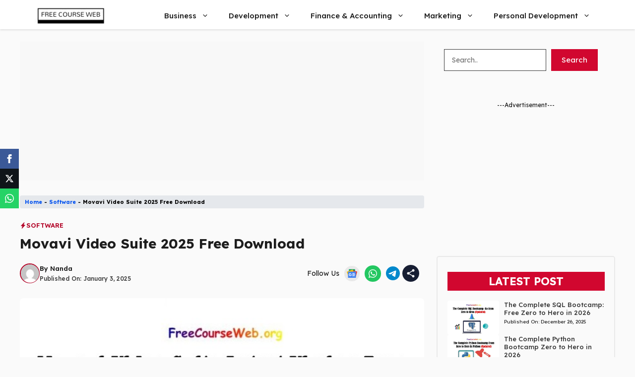

--- FILE ---
content_type: text/html; charset=UTF-8
request_url: https://www.freecourseweb.org/movavi-video-suite-2022-free-download/
body_size: 48900
content:
<!DOCTYPE html>
<html lang="en-US" prefix="og: https://ogp.me/ns#">
<head>
<meta name="google-site-verification" content="f_7_WeJ_-p-nJd_wzI4M9nErW32L1EsPPKXTWI5_lGw" />
	<meta charset="UTF-8">
	<meta name="viewport" content="width=device-width, initial-scale=1">
<!-- Search Engine Optimization by Rank Math - https://rankmath.com/ -->
<title>Movavi Video Suite 2025 Free Download</title>
<meta name="description" content="Movavi Video Suite 2022 Free Download: Newest Model for Home windows. It&#039;s a full offline installer standalone setup of Movavi Video Suite 2022."/>
<meta name="robots" content="follow, index, max-snippet:-1, max-video-preview:-1, max-image-preview:large"/>
<link rel="canonical" href="https://www.freecourseweb.org/movavi-video-suite-2022-free-download/" />
<meta property="og:locale" content="en_US" />
<meta property="og:type" content="article" />
<meta property="og:title" content="Movavi Video Suite 2025 Free Download" />
<meta property="og:description" content="Movavi Video Suite 2022 Free Download: Newest Model for Home windows. It&#039;s a full offline installer standalone setup of Movavi Video Suite 2022." />
<meta property="og:url" content="https://www.freecourseweb.org/movavi-video-suite-2022-free-download/" />
<meta property="og:site_name" content="FreeCourseWeb | Free Course Download | Free Courses in 2025" />
<meta property="article:publisher" content="https://www.facebook.com/Free.Course.Web.Org/" />
<meta property="article:author" content="https://www.facebook.com/Free.Course.Web.Org/" />
<meta property="article:section" content="Software" />
<meta property="og:updated_time" content="2025-01-03T11:48:42+05:45" />
<meta property="og:image" content="https://www.freecourseweb.org/wp-content/uploads/2021/11/Movavi-Video-Suite-2022-Free-Download.jpg" />
<meta property="og:image:secure_url" content="https://www.freecourseweb.org/wp-content/uploads/2021/11/Movavi-Video-Suite-2022-Free-Download.jpg" />
<meta property="og:image:width" content="640" />
<meta property="og:image:height" content="426" />
<meta property="og:image:alt" content="Movavi Video Suite 2022 Free Download" />
<meta property="og:image:type" content="image/jpeg" />
<meta name="twitter:card" content="summary" />
<meta name="twitter:title" content="Movavi Video Suite 2025 Free Download" />
<meta name="twitter:description" content="Movavi Video Suite 2022 Free Download: Newest Model for Home windows. It&#039;s a full offline installer standalone setup of Movavi Video Suite 2022." />
<meta name="twitter:image" content="https://www.freecourseweb.org/wp-content/uploads/2021/11/Movavi-Video-Suite-2022-Free-Download.jpg" />
<meta name="twitter:label1" content="Written by" />
<meta name="twitter:data1" content="Nanda" />
<meta name="twitter:label2" content="Time to read" />
<meta name="twitter:data2" content="3 minutes" />
<script type="application/ld+json" class="rank-math-schema">{"@context":"https://schema.org","@graph":[{"@type":"BreadcrumbList","@id":"https://www.freecourseweb.org/movavi-video-suite-2022-free-download/#breadcrumb","itemListElement":[{"@type":"ListItem","position":"1","item":{"@id":"https://www.freecourseweb.org","name":"Home"}},{"@type":"ListItem","position":"2","item":{"@id":"https://www.freecourseweb.org/category/software/","name":"Software"}},{"@type":"ListItem","position":"3","item":{"@id":"https://www.freecourseweb.org/movavi-video-suite-2022-free-download/","name":"Movavi Video Suite 2025 Free Download"}}]}]}</script>
<!-- /Rank Math WordPress SEO plugin -->

<link href='https://fonts.gstatic.com' crossorigin rel='preconnect' />
<link href='https://fonts.googleapis.com' crossorigin rel='preconnect' />
<link rel="alternate" type="application/rss+xml" title="FreeCourseWeb | Download Free Courses in 2025 &raquo; Feed" href="https://www.freecourseweb.org/feed/" />
<link rel="alternate" type="application/rss+xml" title="FreeCourseWeb | Download Free Courses in 2025 &raquo; Comments Feed" href="https://www.freecourseweb.org/comments/feed/" />
<link rel="alternate" type="application/rss+xml" title="FreeCourseWeb | Download Free Courses in 2025 &raquo; Movavi Video Suite 2025 Free Download Comments Feed" href="https://www.freecourseweb.org/movavi-video-suite-2022-free-download/feed/" />
<link rel="alternate" title="oEmbed (JSON)" type="application/json+oembed" href="https://www.freecourseweb.org/wp-json/oembed/1.0/embed?url=https%3A%2F%2Fwww.freecourseweb.org%2Fmovavi-video-suite-2022-free-download%2F" />
<link rel="alternate" title="oEmbed (XML)" type="text/xml+oembed" href="https://www.freecourseweb.org/wp-json/oembed/1.0/embed?url=https%3A%2F%2Fwww.freecourseweb.org%2Fmovavi-video-suite-2022-free-download%2F&#038;format=xml" />
<style id='wp-img-auto-sizes-contain-inline-css'>
img:is([sizes=auto i],[sizes^="auto," i]){contain-intrinsic-size:3000px 1500px}
/*# sourceURL=wp-img-auto-sizes-contain-inline-css */
</style>
<style id='wp-emoji-styles-inline-css'>

	img.wp-smiley, img.emoji {
		display: inline !important;
		border: none !important;
		box-shadow: none !important;
		height: 1em !important;
		width: 1em !important;
		margin: 0 0.07em !important;
		vertical-align: -0.1em !important;
		background: none !important;
		padding: 0 !important;
	}
/*# sourceURL=wp-emoji-styles-inline-css */
</style>
<style id='wp-block-library-inline-css'>
:root{--wp-block-synced-color:#7a00df;--wp-block-synced-color--rgb:122,0,223;--wp-bound-block-color:var(--wp-block-synced-color);--wp-editor-canvas-background:#ddd;--wp-admin-theme-color:#007cba;--wp-admin-theme-color--rgb:0,124,186;--wp-admin-theme-color-darker-10:#006ba1;--wp-admin-theme-color-darker-10--rgb:0,107,160.5;--wp-admin-theme-color-darker-20:#005a87;--wp-admin-theme-color-darker-20--rgb:0,90,135;--wp-admin-border-width-focus:2px}@media (min-resolution:192dpi){:root{--wp-admin-border-width-focus:1.5px}}.wp-element-button{cursor:pointer}:root .has-very-light-gray-background-color{background-color:#eee}:root .has-very-dark-gray-background-color{background-color:#313131}:root .has-very-light-gray-color{color:#eee}:root .has-very-dark-gray-color{color:#313131}:root .has-vivid-green-cyan-to-vivid-cyan-blue-gradient-background{background:linear-gradient(135deg,#00d084,#0693e3)}:root .has-purple-crush-gradient-background{background:linear-gradient(135deg,#34e2e4,#4721fb 50%,#ab1dfe)}:root .has-hazy-dawn-gradient-background{background:linear-gradient(135deg,#faaca8,#dad0ec)}:root .has-subdued-olive-gradient-background{background:linear-gradient(135deg,#fafae1,#67a671)}:root .has-atomic-cream-gradient-background{background:linear-gradient(135deg,#fdd79a,#004a59)}:root .has-nightshade-gradient-background{background:linear-gradient(135deg,#330968,#31cdcf)}:root .has-midnight-gradient-background{background:linear-gradient(135deg,#020381,#2874fc)}:root{--wp--preset--font-size--normal:16px;--wp--preset--font-size--huge:42px}.has-regular-font-size{font-size:1em}.has-larger-font-size{font-size:2.625em}.has-normal-font-size{font-size:var(--wp--preset--font-size--normal)}.has-huge-font-size{font-size:var(--wp--preset--font-size--huge)}.has-text-align-center{text-align:center}.has-text-align-left{text-align:left}.has-text-align-right{text-align:right}.has-fit-text{white-space:nowrap!important}#end-resizable-editor-section{display:none}.aligncenter{clear:both}.items-justified-left{justify-content:flex-start}.items-justified-center{justify-content:center}.items-justified-right{justify-content:flex-end}.items-justified-space-between{justify-content:space-between}.screen-reader-text{border:0;clip-path:inset(50%);height:1px;margin:-1px;overflow:hidden;padding:0;position:absolute;width:1px;word-wrap:normal!important}.screen-reader-text:focus{background-color:#ddd;clip-path:none;color:#444;display:block;font-size:1em;height:auto;left:5px;line-height:normal;padding:15px 23px 14px;text-decoration:none;top:5px;width:auto;z-index:100000}html :where(.has-border-color){border-style:solid}html :where([style*=border-top-color]){border-top-style:solid}html :where([style*=border-right-color]){border-right-style:solid}html :where([style*=border-bottom-color]){border-bottom-style:solid}html :where([style*=border-left-color]){border-left-style:solid}html :where([style*=border-width]){border-style:solid}html :where([style*=border-top-width]){border-top-style:solid}html :where([style*=border-right-width]){border-right-style:solid}html :where([style*=border-bottom-width]){border-bottom-style:solid}html :where([style*=border-left-width]){border-left-style:solid}html :where(img[class*=wp-image-]){height:auto;max-width:100%}:where(figure){margin:0 0 1em}html :where(.is-position-sticky){--wp-admin--admin-bar--position-offset:var(--wp-admin--admin-bar--height,0px)}@media screen and (max-width:600px){html :where(.is-position-sticky){--wp-admin--admin-bar--position-offset:0px}}

/*# sourceURL=wp-block-library-inline-css */
</style><style id='wp-block-heading-inline-css'>
h1:where(.wp-block-heading).has-background,h2:where(.wp-block-heading).has-background,h3:where(.wp-block-heading).has-background,h4:where(.wp-block-heading).has-background,h5:where(.wp-block-heading).has-background,h6:where(.wp-block-heading).has-background{padding:1.25em 2.375em}h1.has-text-align-left[style*=writing-mode]:where([style*=vertical-lr]),h1.has-text-align-right[style*=writing-mode]:where([style*=vertical-rl]),h2.has-text-align-left[style*=writing-mode]:where([style*=vertical-lr]),h2.has-text-align-right[style*=writing-mode]:where([style*=vertical-rl]),h3.has-text-align-left[style*=writing-mode]:where([style*=vertical-lr]),h3.has-text-align-right[style*=writing-mode]:where([style*=vertical-rl]),h4.has-text-align-left[style*=writing-mode]:where([style*=vertical-lr]),h4.has-text-align-right[style*=writing-mode]:where([style*=vertical-rl]),h5.has-text-align-left[style*=writing-mode]:where([style*=vertical-lr]),h5.has-text-align-right[style*=writing-mode]:where([style*=vertical-rl]),h6.has-text-align-left[style*=writing-mode]:where([style*=vertical-lr]),h6.has-text-align-right[style*=writing-mode]:where([style*=vertical-rl]){rotate:180deg}
/*# sourceURL=https://www.freecourseweb.org/wp-includes/blocks/heading/style.min.css */
</style>
<style id='wp-block-image-inline-css'>
.wp-block-image>a,.wp-block-image>figure>a{display:inline-block}.wp-block-image img{box-sizing:border-box;height:auto;max-width:100%;vertical-align:bottom}@media not (prefers-reduced-motion){.wp-block-image img.hide{visibility:hidden}.wp-block-image img.show{animation:show-content-image .4s}}.wp-block-image[style*=border-radius] img,.wp-block-image[style*=border-radius]>a{border-radius:inherit}.wp-block-image.has-custom-border img{box-sizing:border-box}.wp-block-image.aligncenter{text-align:center}.wp-block-image.alignfull>a,.wp-block-image.alignwide>a{width:100%}.wp-block-image.alignfull img,.wp-block-image.alignwide img{height:auto;width:100%}.wp-block-image .aligncenter,.wp-block-image .alignleft,.wp-block-image .alignright,.wp-block-image.aligncenter,.wp-block-image.alignleft,.wp-block-image.alignright{display:table}.wp-block-image .aligncenter>figcaption,.wp-block-image .alignleft>figcaption,.wp-block-image .alignright>figcaption,.wp-block-image.aligncenter>figcaption,.wp-block-image.alignleft>figcaption,.wp-block-image.alignright>figcaption{caption-side:bottom;display:table-caption}.wp-block-image .alignleft{float:left;margin:.5em 1em .5em 0}.wp-block-image .alignright{float:right;margin:.5em 0 .5em 1em}.wp-block-image .aligncenter{margin-left:auto;margin-right:auto}.wp-block-image :where(figcaption){margin-bottom:1em;margin-top:.5em}.wp-block-image.is-style-circle-mask img{border-radius:9999px}@supports ((-webkit-mask-image:none) or (mask-image:none)) or (-webkit-mask-image:none){.wp-block-image.is-style-circle-mask img{border-radius:0;-webkit-mask-image:url('data:image/svg+xml;utf8,<svg viewBox="0 0 100 100" xmlns="http://www.w3.org/2000/svg"><circle cx="50" cy="50" r="50"/></svg>');mask-image:url('data:image/svg+xml;utf8,<svg viewBox="0 0 100 100" xmlns="http://www.w3.org/2000/svg"><circle cx="50" cy="50" r="50"/></svg>');mask-mode:alpha;-webkit-mask-position:center;mask-position:center;-webkit-mask-repeat:no-repeat;mask-repeat:no-repeat;-webkit-mask-size:contain;mask-size:contain}}:root :where(.wp-block-image.is-style-rounded img,.wp-block-image .is-style-rounded img){border-radius:9999px}.wp-block-image figure{margin:0}.wp-lightbox-container{display:flex;flex-direction:column;position:relative}.wp-lightbox-container img{cursor:zoom-in}.wp-lightbox-container img:hover+button{opacity:1}.wp-lightbox-container button{align-items:center;backdrop-filter:blur(16px) saturate(180%);background-color:#5a5a5a40;border:none;border-radius:4px;cursor:zoom-in;display:flex;height:20px;justify-content:center;opacity:0;padding:0;position:absolute;right:16px;text-align:center;top:16px;width:20px;z-index:100}@media not (prefers-reduced-motion){.wp-lightbox-container button{transition:opacity .2s ease}}.wp-lightbox-container button:focus-visible{outline:3px auto #5a5a5a40;outline:3px auto -webkit-focus-ring-color;outline-offset:3px}.wp-lightbox-container button:hover{cursor:pointer;opacity:1}.wp-lightbox-container button:focus{opacity:1}.wp-lightbox-container button:focus,.wp-lightbox-container button:hover,.wp-lightbox-container button:not(:hover):not(:active):not(.has-background){background-color:#5a5a5a40;border:none}.wp-lightbox-overlay{box-sizing:border-box;cursor:zoom-out;height:100vh;left:0;overflow:hidden;position:fixed;top:0;visibility:hidden;width:100%;z-index:100000}.wp-lightbox-overlay .close-button{align-items:center;cursor:pointer;display:flex;justify-content:center;min-height:40px;min-width:40px;padding:0;position:absolute;right:calc(env(safe-area-inset-right) + 16px);top:calc(env(safe-area-inset-top) + 16px);z-index:5000000}.wp-lightbox-overlay .close-button:focus,.wp-lightbox-overlay .close-button:hover,.wp-lightbox-overlay .close-button:not(:hover):not(:active):not(.has-background){background:none;border:none}.wp-lightbox-overlay .lightbox-image-container{height:var(--wp--lightbox-container-height);left:50%;overflow:hidden;position:absolute;top:50%;transform:translate(-50%,-50%);transform-origin:top left;width:var(--wp--lightbox-container-width);z-index:9999999999}.wp-lightbox-overlay .wp-block-image{align-items:center;box-sizing:border-box;display:flex;height:100%;justify-content:center;margin:0;position:relative;transform-origin:0 0;width:100%;z-index:3000000}.wp-lightbox-overlay .wp-block-image img{height:var(--wp--lightbox-image-height);min-height:var(--wp--lightbox-image-height);min-width:var(--wp--lightbox-image-width);width:var(--wp--lightbox-image-width)}.wp-lightbox-overlay .wp-block-image figcaption{display:none}.wp-lightbox-overlay button{background:none;border:none}.wp-lightbox-overlay .scrim{background-color:#fff;height:100%;opacity:.9;position:absolute;width:100%;z-index:2000000}.wp-lightbox-overlay.active{visibility:visible}@media not (prefers-reduced-motion){.wp-lightbox-overlay.active{animation:turn-on-visibility .25s both}.wp-lightbox-overlay.active img{animation:turn-on-visibility .35s both}.wp-lightbox-overlay.show-closing-animation:not(.active){animation:turn-off-visibility .35s both}.wp-lightbox-overlay.show-closing-animation:not(.active) img{animation:turn-off-visibility .25s both}.wp-lightbox-overlay.zoom.active{animation:none;opacity:1;visibility:visible}.wp-lightbox-overlay.zoom.active .lightbox-image-container{animation:lightbox-zoom-in .4s}.wp-lightbox-overlay.zoom.active .lightbox-image-container img{animation:none}.wp-lightbox-overlay.zoom.active .scrim{animation:turn-on-visibility .4s forwards}.wp-lightbox-overlay.zoom.show-closing-animation:not(.active){animation:none}.wp-lightbox-overlay.zoom.show-closing-animation:not(.active) .lightbox-image-container{animation:lightbox-zoom-out .4s}.wp-lightbox-overlay.zoom.show-closing-animation:not(.active) .lightbox-image-container img{animation:none}.wp-lightbox-overlay.zoom.show-closing-animation:not(.active) .scrim{animation:turn-off-visibility .4s forwards}}@keyframes show-content-image{0%{visibility:hidden}99%{visibility:hidden}to{visibility:visible}}@keyframes turn-on-visibility{0%{opacity:0}to{opacity:1}}@keyframes turn-off-visibility{0%{opacity:1;visibility:visible}99%{opacity:0;visibility:visible}to{opacity:0;visibility:hidden}}@keyframes lightbox-zoom-in{0%{transform:translate(calc((-100vw + var(--wp--lightbox-scrollbar-width))/2 + var(--wp--lightbox-initial-left-position)),calc(-50vh + var(--wp--lightbox-initial-top-position))) scale(var(--wp--lightbox-scale))}to{transform:translate(-50%,-50%) scale(1)}}@keyframes lightbox-zoom-out{0%{transform:translate(-50%,-50%) scale(1);visibility:visible}99%{visibility:visible}to{transform:translate(calc((-100vw + var(--wp--lightbox-scrollbar-width))/2 + var(--wp--lightbox-initial-left-position)),calc(-50vh + var(--wp--lightbox-initial-top-position))) scale(var(--wp--lightbox-scale));visibility:hidden}}
/*# sourceURL=https://www.freecourseweb.org/wp-includes/blocks/image/style.min.css */
</style>
<style id='wp-block-list-inline-css'>
ol,ul{box-sizing:border-box}:root :where(.wp-block-list.has-background){padding:1.25em 2.375em}
/*# sourceURL=https://www.freecourseweb.org/wp-includes/blocks/list/style.min.css */
</style>
<style id='wp-block-search-inline-css'>
.wp-block-search__button{margin-left:10px;word-break:normal}.wp-block-search__button.has-icon{line-height:0}.wp-block-search__button svg{height:1.25em;min-height:24px;min-width:24px;width:1.25em;fill:currentColor;vertical-align:text-bottom}:where(.wp-block-search__button){border:1px solid #ccc;padding:6px 10px}.wp-block-search__inside-wrapper{display:flex;flex:auto;flex-wrap:nowrap;max-width:100%}.wp-block-search__label{width:100%}.wp-block-search.wp-block-search__button-only .wp-block-search__button{box-sizing:border-box;display:flex;flex-shrink:0;justify-content:center;margin-left:0;max-width:100%}.wp-block-search.wp-block-search__button-only .wp-block-search__inside-wrapper{min-width:0!important;transition-property:width}.wp-block-search.wp-block-search__button-only .wp-block-search__input{flex-basis:100%;transition-duration:.3s}.wp-block-search.wp-block-search__button-only.wp-block-search__searchfield-hidden,.wp-block-search.wp-block-search__button-only.wp-block-search__searchfield-hidden .wp-block-search__inside-wrapper{overflow:hidden}.wp-block-search.wp-block-search__button-only.wp-block-search__searchfield-hidden .wp-block-search__input{border-left-width:0!important;border-right-width:0!important;flex-basis:0;flex-grow:0;margin:0;min-width:0!important;padding-left:0!important;padding-right:0!important;width:0!important}:where(.wp-block-search__input){appearance:none;border:1px solid #949494;flex-grow:1;font-family:inherit;font-size:inherit;font-style:inherit;font-weight:inherit;letter-spacing:inherit;line-height:inherit;margin-left:0;margin-right:0;min-width:3rem;padding:8px;text-decoration:unset!important;text-transform:inherit}:where(.wp-block-search__button-inside .wp-block-search__inside-wrapper){background-color:#fff;border:1px solid #949494;box-sizing:border-box;padding:4px}:where(.wp-block-search__button-inside .wp-block-search__inside-wrapper) .wp-block-search__input{border:none;border-radius:0;padding:0 4px}:where(.wp-block-search__button-inside .wp-block-search__inside-wrapper) .wp-block-search__input:focus{outline:none}:where(.wp-block-search__button-inside .wp-block-search__inside-wrapper) :where(.wp-block-search__button){padding:4px 8px}.wp-block-search.aligncenter .wp-block-search__inside-wrapper{margin:auto}.wp-block[data-align=right] .wp-block-search.wp-block-search__button-only .wp-block-search__inside-wrapper{float:right}
/*# sourceURL=https://www.freecourseweb.org/wp-includes/blocks/search/style.min.css */
</style>
<style id='wp-block-paragraph-inline-css'>
.is-small-text{font-size:.875em}.is-regular-text{font-size:1em}.is-large-text{font-size:2.25em}.is-larger-text{font-size:3em}.has-drop-cap:not(:focus):first-letter{float:left;font-size:8.4em;font-style:normal;font-weight:100;line-height:.68;margin:.05em .1em 0 0;text-transform:uppercase}body.rtl .has-drop-cap:not(:focus):first-letter{float:none;margin-left:.1em}p.has-drop-cap.has-background{overflow:hidden}:root :where(p.has-background){padding:1.25em 2.375em}:where(p.has-text-color:not(.has-link-color)) a{color:inherit}p.has-text-align-left[style*="writing-mode:vertical-lr"],p.has-text-align-right[style*="writing-mode:vertical-rl"]{rotate:180deg}
/*# sourceURL=https://www.freecourseweb.org/wp-includes/blocks/paragraph/style.min.css */
</style>
<style id='global-styles-inline-css'>
:root{--wp--preset--aspect-ratio--square: 1;--wp--preset--aspect-ratio--4-3: 4/3;--wp--preset--aspect-ratio--3-4: 3/4;--wp--preset--aspect-ratio--3-2: 3/2;--wp--preset--aspect-ratio--2-3: 2/3;--wp--preset--aspect-ratio--16-9: 16/9;--wp--preset--aspect-ratio--9-16: 9/16;--wp--preset--color--black: #000000;--wp--preset--color--cyan-bluish-gray: #abb8c3;--wp--preset--color--white: #ffffff;--wp--preset--color--pale-pink: #f78da7;--wp--preset--color--vivid-red: #cf2e2e;--wp--preset--color--luminous-vivid-orange: #ff6900;--wp--preset--color--luminous-vivid-amber: #fcb900;--wp--preset--color--light-green-cyan: #7bdcb5;--wp--preset--color--vivid-green-cyan: #00d084;--wp--preset--color--pale-cyan-blue: #8ed1fc;--wp--preset--color--vivid-cyan-blue: #0693e3;--wp--preset--color--vivid-purple: #9b51e0;--wp--preset--color--background: var(--background);--wp--preset--color--background-1: var(--background-1);--wp--preset--color--text-1: var(--text-1);--wp--preset--color--text-2: var(--text-2);--wp--preset--color--link-text: var(--link-text);--wp--preset--color--color-background: var(--color-background);--wp--preset--color--color-background-hover: var(--color-background-hover);--wp--preset--color--border-color: var(--border-color);--wp--preset--gradient--vivid-cyan-blue-to-vivid-purple: linear-gradient(135deg,rgb(6,147,227) 0%,rgb(155,81,224) 100%);--wp--preset--gradient--light-green-cyan-to-vivid-green-cyan: linear-gradient(135deg,rgb(122,220,180) 0%,rgb(0,208,130) 100%);--wp--preset--gradient--luminous-vivid-amber-to-luminous-vivid-orange: linear-gradient(135deg,rgb(252,185,0) 0%,rgb(255,105,0) 100%);--wp--preset--gradient--luminous-vivid-orange-to-vivid-red: linear-gradient(135deg,rgb(255,105,0) 0%,rgb(207,46,46) 100%);--wp--preset--gradient--very-light-gray-to-cyan-bluish-gray: linear-gradient(135deg,rgb(238,238,238) 0%,rgb(169,184,195) 100%);--wp--preset--gradient--cool-to-warm-spectrum: linear-gradient(135deg,rgb(74,234,220) 0%,rgb(151,120,209) 20%,rgb(207,42,186) 40%,rgb(238,44,130) 60%,rgb(251,105,98) 80%,rgb(254,248,76) 100%);--wp--preset--gradient--blush-light-purple: linear-gradient(135deg,rgb(255,206,236) 0%,rgb(152,150,240) 100%);--wp--preset--gradient--blush-bordeaux: linear-gradient(135deg,rgb(254,205,165) 0%,rgb(254,45,45) 50%,rgb(107,0,62) 100%);--wp--preset--gradient--luminous-dusk: linear-gradient(135deg,rgb(255,203,112) 0%,rgb(199,81,192) 50%,rgb(65,88,208) 100%);--wp--preset--gradient--pale-ocean: linear-gradient(135deg,rgb(255,245,203) 0%,rgb(182,227,212) 50%,rgb(51,167,181) 100%);--wp--preset--gradient--electric-grass: linear-gradient(135deg,rgb(202,248,128) 0%,rgb(113,206,126) 100%);--wp--preset--gradient--midnight: linear-gradient(135deg,rgb(2,3,129) 0%,rgb(40,116,252) 100%);--wp--preset--font-size--small: 13px;--wp--preset--font-size--medium: 20px;--wp--preset--font-size--large: 36px;--wp--preset--font-size--x-large: 42px;--wp--preset--spacing--20: 0.44rem;--wp--preset--spacing--30: 0.67rem;--wp--preset--spacing--40: 1rem;--wp--preset--spacing--50: 1.5rem;--wp--preset--spacing--60: 2.25rem;--wp--preset--spacing--70: 3.38rem;--wp--preset--spacing--80: 5.06rem;--wp--preset--shadow--natural: 6px 6px 9px rgba(0, 0, 0, 0.2);--wp--preset--shadow--deep: 12px 12px 50px rgba(0, 0, 0, 0.4);--wp--preset--shadow--sharp: 6px 6px 0px rgba(0, 0, 0, 0.2);--wp--preset--shadow--outlined: 6px 6px 0px -3px rgb(255, 255, 255), 6px 6px rgb(0, 0, 0);--wp--preset--shadow--crisp: 6px 6px 0px rgb(0, 0, 0);}:where(.is-layout-flex){gap: 0.5em;}:where(.is-layout-grid){gap: 0.5em;}body .is-layout-flex{display: flex;}.is-layout-flex{flex-wrap: wrap;align-items: center;}.is-layout-flex > :is(*, div){margin: 0;}body .is-layout-grid{display: grid;}.is-layout-grid > :is(*, div){margin: 0;}:where(.wp-block-columns.is-layout-flex){gap: 2em;}:where(.wp-block-columns.is-layout-grid){gap: 2em;}:where(.wp-block-post-template.is-layout-flex){gap: 1.25em;}:where(.wp-block-post-template.is-layout-grid){gap: 1.25em;}.has-black-color{color: var(--wp--preset--color--black) !important;}.has-cyan-bluish-gray-color{color: var(--wp--preset--color--cyan-bluish-gray) !important;}.has-white-color{color: var(--wp--preset--color--white) !important;}.has-pale-pink-color{color: var(--wp--preset--color--pale-pink) !important;}.has-vivid-red-color{color: var(--wp--preset--color--vivid-red) !important;}.has-luminous-vivid-orange-color{color: var(--wp--preset--color--luminous-vivid-orange) !important;}.has-luminous-vivid-amber-color{color: var(--wp--preset--color--luminous-vivid-amber) !important;}.has-light-green-cyan-color{color: var(--wp--preset--color--light-green-cyan) !important;}.has-vivid-green-cyan-color{color: var(--wp--preset--color--vivid-green-cyan) !important;}.has-pale-cyan-blue-color{color: var(--wp--preset--color--pale-cyan-blue) !important;}.has-vivid-cyan-blue-color{color: var(--wp--preset--color--vivid-cyan-blue) !important;}.has-vivid-purple-color{color: var(--wp--preset--color--vivid-purple) !important;}.has-black-background-color{background-color: var(--wp--preset--color--black) !important;}.has-cyan-bluish-gray-background-color{background-color: var(--wp--preset--color--cyan-bluish-gray) !important;}.has-white-background-color{background-color: var(--wp--preset--color--white) !important;}.has-pale-pink-background-color{background-color: var(--wp--preset--color--pale-pink) !important;}.has-vivid-red-background-color{background-color: var(--wp--preset--color--vivid-red) !important;}.has-luminous-vivid-orange-background-color{background-color: var(--wp--preset--color--luminous-vivid-orange) !important;}.has-luminous-vivid-amber-background-color{background-color: var(--wp--preset--color--luminous-vivid-amber) !important;}.has-light-green-cyan-background-color{background-color: var(--wp--preset--color--light-green-cyan) !important;}.has-vivid-green-cyan-background-color{background-color: var(--wp--preset--color--vivid-green-cyan) !important;}.has-pale-cyan-blue-background-color{background-color: var(--wp--preset--color--pale-cyan-blue) !important;}.has-vivid-cyan-blue-background-color{background-color: var(--wp--preset--color--vivid-cyan-blue) !important;}.has-vivid-purple-background-color{background-color: var(--wp--preset--color--vivid-purple) !important;}.has-black-border-color{border-color: var(--wp--preset--color--black) !important;}.has-cyan-bluish-gray-border-color{border-color: var(--wp--preset--color--cyan-bluish-gray) !important;}.has-white-border-color{border-color: var(--wp--preset--color--white) !important;}.has-pale-pink-border-color{border-color: var(--wp--preset--color--pale-pink) !important;}.has-vivid-red-border-color{border-color: var(--wp--preset--color--vivid-red) !important;}.has-luminous-vivid-orange-border-color{border-color: var(--wp--preset--color--luminous-vivid-orange) !important;}.has-luminous-vivid-amber-border-color{border-color: var(--wp--preset--color--luminous-vivid-amber) !important;}.has-light-green-cyan-border-color{border-color: var(--wp--preset--color--light-green-cyan) !important;}.has-vivid-green-cyan-border-color{border-color: var(--wp--preset--color--vivid-green-cyan) !important;}.has-pale-cyan-blue-border-color{border-color: var(--wp--preset--color--pale-cyan-blue) !important;}.has-vivid-cyan-blue-border-color{border-color: var(--wp--preset--color--vivid-cyan-blue) !important;}.has-vivid-purple-border-color{border-color: var(--wp--preset--color--vivid-purple) !important;}.has-vivid-cyan-blue-to-vivid-purple-gradient-background{background: var(--wp--preset--gradient--vivid-cyan-blue-to-vivid-purple) !important;}.has-light-green-cyan-to-vivid-green-cyan-gradient-background{background: var(--wp--preset--gradient--light-green-cyan-to-vivid-green-cyan) !important;}.has-luminous-vivid-amber-to-luminous-vivid-orange-gradient-background{background: var(--wp--preset--gradient--luminous-vivid-amber-to-luminous-vivid-orange) !important;}.has-luminous-vivid-orange-to-vivid-red-gradient-background{background: var(--wp--preset--gradient--luminous-vivid-orange-to-vivid-red) !important;}.has-very-light-gray-to-cyan-bluish-gray-gradient-background{background: var(--wp--preset--gradient--very-light-gray-to-cyan-bluish-gray) !important;}.has-cool-to-warm-spectrum-gradient-background{background: var(--wp--preset--gradient--cool-to-warm-spectrum) !important;}.has-blush-light-purple-gradient-background{background: var(--wp--preset--gradient--blush-light-purple) !important;}.has-blush-bordeaux-gradient-background{background: var(--wp--preset--gradient--blush-bordeaux) !important;}.has-luminous-dusk-gradient-background{background: var(--wp--preset--gradient--luminous-dusk) !important;}.has-pale-ocean-gradient-background{background: var(--wp--preset--gradient--pale-ocean) !important;}.has-electric-grass-gradient-background{background: var(--wp--preset--gradient--electric-grass) !important;}.has-midnight-gradient-background{background: var(--wp--preset--gradient--midnight) !important;}.has-small-font-size{font-size: var(--wp--preset--font-size--small) !important;}.has-medium-font-size{font-size: var(--wp--preset--font-size--medium) !important;}.has-large-font-size{font-size: var(--wp--preset--font-size--large) !important;}.has-x-large-font-size{font-size: var(--wp--preset--font-size--x-large) !important;}
/*# sourceURL=global-styles-inline-css */
</style>

<style id='classic-theme-styles-inline-css'>
/*! This file is auto-generated */
.wp-block-button__link{color:#fff;background-color:#32373c;border-radius:9999px;box-shadow:none;text-decoration:none;padding:calc(.667em + 2px) calc(1.333em + 2px);font-size:1.125em}.wp-block-file__button{background:#32373c;color:#fff;text-decoration:none}
/*# sourceURL=/wp-includes/css/classic-themes.min.css */
</style>
<link rel='stylesheet' id='pb_animate-css' href='https://www.freecourseweb.org/wp-content/plugins/ays-popup-box/public/css/animate.css?ver=6.1.0' media='all' />
<link rel='stylesheet' id='contact-form-7-css' href='https://www.freecourseweb.org/wp-content/plugins/contact-form-7/includes/css/styles.css?ver=6.1.4' media='all' />
<link rel='stylesheet' id='ez-toc-css' href='https://www.freecourseweb.org/wp-content/plugins/easy-table-of-contents/assets/css/screen.min.css?ver=2.0.80' media='all' />
<style id='ez-toc-inline-css'>
div#ez-toc-container .ez-toc-title {font-size: 120%;}div#ez-toc-container .ez-toc-title {font-weight: 500;}div#ez-toc-container ul li , div#ez-toc-container ul li a {font-size: 95%;}div#ez-toc-container ul li , div#ez-toc-container ul li a {font-weight: 500;}div#ez-toc-container nav ul ul li {font-size: 90%;}.ez-toc-box-title {font-weight: bold; margin-bottom: 10px; text-align: center; text-transform: uppercase; letter-spacing: 1px; color: #666; padding-bottom: 5px;position:absolute;top:-4%;left:5%;background-color: inherit;transition: top 0.3s ease;}.ez-toc-box-title.toc-closed {top:-25%;}
.ez-toc-container-direction {direction: ltr;}.ez-toc-counter ul{counter-reset: item ;}.ez-toc-counter nav ul li a::before {content: counters(item, '.', decimal) '. ';display: inline-block;counter-increment: item;flex-grow: 0;flex-shrink: 0;margin-right: .2em; float: left; }.ez-toc-widget-direction {direction: ltr;}.ez-toc-widget-container ul{counter-reset: item ;}.ez-toc-widget-container nav ul li a::before {content: counters(item, '.', decimal) '. ';display: inline-block;counter-increment: item;flex-grow: 0;flex-shrink: 0;margin-right: .2em; float: left; }
/*# sourceURL=ez-toc-inline-css */
</style>
<link rel='stylesheet' id='generate-comments-css' href='https://www.freecourseweb.org/wp-content/themes/generatepress/assets/css/components/comments.min.css?ver=3.6.1' media='all' />
<link rel='stylesheet' id='generate-style-css' href='https://www.freecourseweb.org/wp-content/themes/generatepress/assets/css/main.min.css?ver=3.6.1' media='all' />
<style id='generate-style-inline-css'>
.is-right-sidebar{width:30%;}.is-left-sidebar{width:25%;}.site-content .content-area{width:70%;}@media (max-width: 768px){.main-navigation .menu-toggle,.sidebar-nav-mobile:not(#sticky-placeholder){display:block;}.main-navigation ul,.gen-sidebar-nav,.main-navigation:not(.slideout-navigation):not(.toggled) .main-nav > ul,.has-inline-mobile-toggle #site-navigation .inside-navigation > *:not(.navigation-search):not(.main-nav){display:none;}.nav-align-right .inside-navigation,.nav-align-center .inside-navigation{justify-content:space-between;}}
.dynamic-author-image-rounded{border-radius:100%;}.dynamic-featured-image, .dynamic-author-image{vertical-align:middle;}.one-container.blog .dynamic-content-template:not(:last-child), .one-container.archive .dynamic-content-template:not(:last-child){padding-bottom:0px;}.dynamic-entry-excerpt > p:last-child{margin-bottom:0px;}
/*# sourceURL=generate-style-inline-css */
</style>
<link rel='stylesheet' id='generate-google-fonts-css' href='https://fonts.googleapis.com/css?family=Lexend+Deca%3A100%2C200%2C300%2Cregular%2C500%2C600%2C700%2C800%2C900&#038;display=auto&#038;ver=3.6.1' media='all' />
<link rel='stylesheet' id='generatepress-dynamic-css' href='https://www.freecourseweb.org/wp-content/uploads/generatepress/style.min.css?ver=1764821419' media='all' />
<link rel='stylesheet' id='generate-child-css' href='https://www.freecourseweb.org/wp-content/themes/gp-discover-pro/style.css?ver=1.3' media='all' />
<style id='generateblocks-inline-css'>
.gb-container.gb-tabs__item:not(.gb-tabs__item-open){display:none;}.gb-container-8a25fc79{font-size:14px;margin-top:20px;margin-bottom:20px;border-top:1px solid #e8edf0;border-bottom:1px solid #e8edf0;}.gb-container-8a25fc79 > .gb-inside-container{padding:15px 0;max-width:1200px;margin-left:auto;margin-right:auto;}.gb-grid-wrapper > .gb-grid-column-8a25fc79 > .gb-container{display:flex;flex-direction:column;height:100%;}.gb-container-8a25fc79.inline-post-meta-area > .gb-inside-container{display:flex;align-items:center;}.gb-container-23ab639a{padding:15px;margin-bottom:30px;border:1px solid var(--base);}.gb-container-46ca58c5{padding:15px;margin-bottom:30px;border:1px solid var(--base);}.gb-container-09a3e793{max-width:1200px;margin-right:auto;margin-left:auto;}.gb-container-3632d550{display:flex;flex-direction:row;flex-wrap:wrap;justify-content:space-between;column-gap:15px;row-gap:15px;padding-top:8px;padding-bottom:8px;margin-bottom:20px;}.gb-container-1727389a{display:flex;align-items:center;column-gap:15px;row-gap:10px;}.gb-container-c3a76176{display:inline-flex;align-items:center;padding-right:10px;padding-left:10px;border-radius:4px;border:var(--border-color);}.gb-container-011f3282{min-height:90px;max-width:1200px;font-size:12px;text-align:center;margin-right:auto;margin-bottom:30px;margin-left:auto;background-color:#f8f8f8;}.gb-container-1e757d0b{display:inline-flex;flex-wrap:wrap;align-items:center;justify-content:flex-start;column-gap:10px;row-gap:10px;}.gb-container-7f1f27ec{padding:30px 20px;margin-bottom:50px;border-radius:5px;border:1.5px solid var(--border-color);}.gb-grid-wrapper > .gb-grid-column-ac96dbef{width:100%;}.gb-grid-wrapper > .gb-grid-column-e081cb64{width:35%;}.gb-grid-wrapper > .gb-grid-column-2e3aa363{width:65%;}.gb-container-f5f086f8{margin-bottom:20px;}.gb-container-53554280{max-width:1200px;padding-top:30px;margin-right:auto;margin-left:auto;}.gb-grid-wrapper > .gb-grid-column-e0362f33{width:33.33%;}.gb-container-c928a9b4{margin-bottom:20px;}.gb-container-49c4a103{max-width:1200px;padding:15px;margin-right:auto;margin-left:auto;border-radius:5px;border:1.5px solid var(--border-color);}.gb-container-f0058739{text-align:center;}.gb-grid-wrapper > .gb-grid-column-f0058739{width:20%;}.gb-grid-wrapper > .gb-grid-column-4fe9c4c7{width:80%;}.gb-container-016e2bcd{padding-top:30px;padding-bottom:20px;padding-left:10px;}.gb-container-8d5f3fe0{position:relative;padding-top:40px;background-color:#000000;}.gb-container-f2146622{max-width:1200px;padding:60px 20px 40px;margin-right:auto;margin-left:auto;}.gb-grid-wrapper > .gb-grid-column-47f7272f{width:30%;}.gb-grid-wrapper > .gb-grid-column-6349a155{width:20%;}.gb-grid-wrapper > .gb-grid-column-b006afef{width:20%;}.gb-container-2373ee01{text-align:left;}.gb-grid-wrapper > .gb-grid-column-2373ee01{width:30%;}.gb-container-e381a824{text-align:center;}.gb-container-4f6b286c{text-align:center;padding:12px 8px;margin-bottom:10px;border-radius:3px;border:1px solid #565656;}.gb-container-f69c36e0{text-align:center;}.gb-grid-wrapper > .gb-grid-column-f69c36e0{width:25%;}.gb-container-27546afb{text-align:left;}.gb-grid-wrapper > .gb-grid-column-27546afb{width:75%;}.gb-container-71302af7{margin-top:10px;}.gb-container-918ac157{max-width:1200px;text-align:center;padding:20px;margin-right:auto;margin-left:auto;border-top:1px solid #817a7a;}.gb-container-019d081e{margin-bottom:20px;}.gb-container-4ae1aeb3{max-width:1200px;margin-right:auto;margin-left:auto;}.gb-container-f3bf61db{display:flex;flex-direction:row;align-items:center;justify-content:space-between;padding:8px;margin-top:10px;margin-bottom:10px;border-radius:3px;border:1.5px solid;background-color:#eaf6ff;}.gb-container-9e5635a7{display:flex;flex-direction:row;align-items:center;justify-content:space-between;padding:8px;margin-top:10px;margin-bottom:10px;border-radius:3px;border:1.5px solid;background-color:#eaf6ff;}div.gb-headline-3fb4928a{display:inline-block;padding-right:10px;margin-left:10px;}div.gb-headline-f9b55781{display:flex;align-items:center;column-gap:0.5em;padding-left:10px;border-left:1px solid #e8edf0;}div.gb-headline-f9b55781 .gb-icon{line-height:0;}div.gb-headline-f9b55781 .gb-icon svg{width:1em;height:1em;fill:currentColor;}div.gb-headline-8fca9ec9{display:inline-flex;align-items:center;padding-left:10px;margin-left:10px;border-left:1px solid #e8edf0;}div.gb-headline-8fca9ec9 .gb-icon{line-height:0;padding-right:0.5em;}div.gb-headline-8fca9ec9 .gb-icon svg{width:1em;height:1em;fill:currentColor;}div.gb-headline-57fceef8{font-size:12px;text-align:center;}div.gb-headline-58b09424{display:flex;align-items:center;column-gap:0.5em;font-size:13px;font-weight:600;text-transform:uppercase;margin-bottom:10px;color:var(--color-background-hover);}div.gb-headline-58b09424 a{color:var(--color-background-hover);}div.gb-headline-58b09424 a:hover{color:var(--color-background-hover);}div.gb-headline-58b09424 .gb-icon{line-height:0;}div.gb-headline-58b09424 .gb-icon svg{width:1em;height:1em;fill:currentColor;}h1.gb-headline-70744f31{margin-bottom:15px;}p.gb-headline-026aca5c{font-size:13px;font-weight:600;margin-bottom:2px;color:var(--text-1);}p.gb-headline-026aca5c a{color:var(--text-1);}p.gb-headline-026aca5c a:hover{color:var(--text-1);}p.gb-headline-d5996f87{font-size:12px;font-weight:500;margin-bottom:0px;color:var(--text-2);}p.gb-headline-d5996f87 a{color:var(--text-2);}p.gb-headline-d5996f87 a:hover{color:var(--text-2);}div.gb-headline-a0fbdb64{font-size:14px;padding-right:5px;margin-bottom:0px;}h1.gb-headline-b232543d{font-size:22px;text-transform:uppercase;text-align:center;padding:6px;color:var(--background);background-color:var(--color-background);}div.gb-headline-b535493a{font-size:13px;line-height:16px;font-weight:500;margin-bottom:3px;}div.gb-headline-b535493a a{color:var(--text-2);}div.gb-headline-b535493a a:hover{color:var(--color-background-hover);}div.gb-headline-2f87bc03{font-size:10px;font-weight:400;}h2.gb-headline-ba239fae{column-gap:0.5em;font-size:22px;text-transform:uppercase;text-align:center;padding:5px 25px;margin-bottom:25px;color:var(--background);background-color:var(--color-background);}div.gb-headline-067bcb7a{font-size:14px;font-weight:700;margin-bottom:6px;color:var(--text-1);}div.gb-headline-067bcb7a a{color:var(--text-2);}div.gb-headline-067bcb7a a:hover{color:var(--color-background-hover);}div.gb-headline-5c2c576e{font-size:11px;font-weight:500;color:var(--text-2);}h3.gb-headline-46e31a86{font-size:20px;margin-bottom:10px;color:var(--text-1);}h3.gb-headline-46e31a86 a{color:var(--text-1);}h3.gb-headline-46e31a86 a:hover{color:var(--text-1);}p.gb-headline-34bc7866{font-size:14px;}p.gb-headline-fdbe84c4{font-size:14px;text-align:justify;margin-bottom:0px;color:var(--background);}h3.gb-headline-b51633f4{display:inline-flex;font-size:18px;color:var(--background);}p.gb-headline-80ab2c3a{display:flex;align-items:center;column-gap:0.5em;font-size:14px;font-weight:500;margin-bottom:10px;color:var(--background);}p.gb-headline-80ab2c3a a{color:var(--background);}p.gb-headline-80ab2c3a a:hover{color:var(--background);}.gb-headline-80ab2c3a:hover{transform:translate3d(5px,0,0);transition:all 0.5s ease;}p.gb-headline-efecbe40{display:flex;align-items:center;column-gap:0.5em;font-size:14px;font-weight:500;margin-bottom:10px;color:var(--background);}p.gb-headline-efecbe40 a{color:var(--background);}.gb-headline-efecbe40:hover{transform:translate3d(6px,0,0);transition:all 0.5s ease;}p.gb-headline-ae55402b{display:flex;align-items:center;column-gap:0.5em;font-size:14px;font-weight:500;margin-bottom:10px;color:var(--background);}p.gb-headline-ae55402b a{color:var(--background);}p.gb-headline-ae55402b a:hover{color:var(--background);}.gb-headline-ae55402b:hover{transform:translate3d(5px,0,0);transition:all 0.5s ease;}p.gb-headline-dfe48fb7{display:flex;align-items:center;column-gap:0.5em;font-size:14px;font-weight:500;margin-bottom:10px;color:var(--background);}p.gb-headline-dfe48fb7 a{color:var(--background);}p.gb-headline-dfe48fb7 a:hover{color:var(--background);}.gb-headline-dfe48fb7:hover{transform:translate3d(5px,0,0);transition:all 0.5s ease;}h3.gb-headline-a0a29646{display:inline-flex;font-size:18px;color:var(--background);}p.gb-headline-1a9dfa7b{display:flex;align-items:center;column-gap:0.5em;font-size:14px;font-weight:500;margin-bottom:10px;color:var(--background);}p.gb-headline-1a9dfa7b a{color:var(--background);}p.gb-headline-1a9dfa7b a:hover{color:var(--background);}.gb-headline-1a9dfa7b:hover{transform:translate3d(5px,0,0);transition:all 0.5s ease;}p.gb-headline-155f66df{display:flex;align-items:center;column-gap:0.5em;font-size:14px;font-weight:500;margin-bottom:10px;color:var(--background);}p.gb-headline-155f66df a{color:var(--background);}p.gb-headline-155f66df a:hover{color:var(--background);}.gb-headline-155f66df:hover{transform:translate3d(5px,0,0);transition:all 0.5s ease;}p.gb-headline-b185e7b0{display:flex;align-items:center;column-gap:0.5em;font-size:14px;font-weight:500;margin-bottom:10px;color:var(--background);}p.gb-headline-b185e7b0 a{color:var(--background);}p.gb-headline-b185e7b0 a:hover{color:var(--background);}.gb-headline-b185e7b0:hover{transform:translate3d(5px,0,0);transition:all 0.5s ease;}p.gb-headline-10f2b7df{display:flex;align-items:center;column-gap:0.5em;font-size:14px;font-weight:500;margin-bottom:10px;color:var(--background);}p.gb-headline-10f2b7df a{color:var(--background);}p.gb-headline-10f2b7df a:hover{color:var(--background);}.gb-headline-10f2b7df:hover{transform:translate3d(5px,0,0);transition:all 0.5s ease;}h3.gb-headline-44c804eb{display:inline-flex;font-size:18px;color:var(--background);}p.gb-headline-01d53200{font-size:16px;font-weight:600;margin-bottom:5px;color:var(--background);}p.gb-headline-7c5c185b{font-size:13px;margin-bottom:5px;color:var(--background);}p.gb-headline-3de8bff9{font-size:13px;margin-bottom:0px;color:var(--text-1);}p.gb-headline-3de8bff9 a{color:var(--background);}p.gb-headline-3de8bff9 a:hover{color:var(--color-background);}h2.gb-headline-1a04e78c{display:flex;align-items:center;column-gap:0.5em;font-size:18px;margin-bottom:0px;}h2.gb-headline-1a04e78c .gb-icon{line-height:0;color:#2cb641;padding-right:8px;padding-left:8px;}h2.gb-headline-1a04e78c .gb-icon svg{width:1.5em;height:1.5em;fill:currentColor;}h2.gb-headline-a5d4a0c6{display:flex;align-items:center;column-gap:0.5em;font-size:18px;margin-bottom:0px;}h2.gb-headline-a5d4a0c6 .gb-icon{line-height:0;color:#34aae2;padding-right:8px;padding-left:8px;}h2.gb-headline-a5d4a0c6 .gb-icon svg{width:1.5em;height:1.5em;fill:currentColor;}.gb-image-74b4f50b{border-radius:50%;border:1.5px solid var(--color-background-hover);width:40px;vertical-align:middle;}.gb-block-image-a9c06107{margin-bottom:20px;}.gb-image-a9c06107{border-radius:7px;width:100%;vertical-align:middle;}.gb-image-ec66027b{border-radius:4px;vertical-align:middle;}.gb-block-image-c86cc674{margin-bottom:10px;}.gb-image-c86cc674{border-radius:5px;vertical-align:middle;}.gb-image-fd218233{border-radius:90px;border:2px solid var(--color-background);width:110px;height:110px;vertical-align:middle;}.gb-image-dee72915{vertical-align:middle;}.gb-accordion__item:not(.gb-accordion__item-open) > .gb-button .gb-accordion__icon-open{display:none;}.gb-accordion__item.gb-accordion__item-open > .gb-button .gb-accordion__icon{display:none;}a.gb-button-dc245bc3{display:inline-flex;align-items:center;column-gap:0.5em;padding:5px;margin:5px;border-radius:20px;background-color:var(--border-color);color:#ffffff;text-decoration:none;}a.gb-button-dc245bc3:hover, a.gb-button-dc245bc3:active, a.gb-button-dc245bc3:focus{color:#ffffff;}a.gb-button-dc245bc3 .gb-icon{line-height:0;}a.gb-button-dc245bc3 .gb-icon svg{width:1.5em;height:1.5em;fill:currentColor;}a.gb-button-abd948f5{display:inline-flex;align-items:center;column-gap:0.5em;padding:8px;margin:5px;border-radius:20px;background-color:#23c761;color:#ffffff;text-decoration:none;}a.gb-button-abd948f5:hover, a.gb-button-abd948f5:active, a.gb-button-abd948f5:focus{color:#ffffff;}a.gb-button-abd948f5 .gb-icon{line-height:0;}a.gb-button-abd948f5 .gb-icon svg{width:1.2em;height:1.2em;fill:currentColor;}a.gb-button-ff4a746c{display:inline-flex;align-items:center;column-gap:0.5em;margin:5px;border-radius:20px;background-color:#ffffff;color:#0088cc;text-decoration:none;}a.gb-button-ff4a746c:hover, a.gb-button-ff4a746c:active, a.gb-button-ff4a746c:focus{background-color:#ffffff;color:#0088cc;}a.gb-button-ff4a746c .gb-icon{line-height:0;}a.gb-button-ff4a746c .gb-icon svg{width:2em;height:2em;fill:currentColor;}.gb-button-ed981e25{display:inline-flex;align-items:center;column-gap:0.5em;padding:7px;border-radius:20px;background-color:#171e33;color:#ffffff;text-decoration:none;}.gb-button-ed981e25:hover, .gb-button-ed981e25:active, .gb-button-ed981e25:focus{background-color:#122431;color:#ffffff;}.gb-button-ed981e25 .gb-icon{line-height:0;}.gb-button-ed981e25 .gb-icon svg{width:20px;height:20px;fill:currentColor;}a.gb-button-f134c7af{display:inline-flex;align-items:center;column-gap:0.5em;font-size:11px;font-weight:500;padding:3px 12px;border-radius:3px;background-color:var(--text-2);color:#ffffff;text-decoration:none;}a.gb-button-f134c7af:hover, a.gb-button-f134c7af:active, a.gb-button-f134c7af:focus{background-color:var(--text-1);color:#ffffff;}a.gb-button-f134c7af .gb-icon{line-height:0;}a.gb-button-f134c7af .gb-icon svg{width:1em;height:1em;fill:currentColor;}.gb-button-f4f72df1{display:inline-flex;align-items:center;column-gap:0.5em;border-radius:30px;color:#ffffff;text-decoration:none;}.gb-button-f4f72df1:hover, .gb-button-f4f72df1:active, .gb-button-f4f72df1:focus{color:#ffffff;}.gb-button-f4f72df1 .gb-icon{line-height:0;}.gb-button-f4f72df1 .gb-icon svg{width:50px;height:50px;fill:currentColor;}a.gb-button-64bcbf7f{display:inline-flex;align-items:center;column-gap:0.5em;padding:10px;margin:6px;border-radius:4px;background-color:#1878f2;color:var(--background);text-decoration:none;}a.gb-button-64bcbf7f:hover, a.gb-button-64bcbf7f:active, a.gb-button-64bcbf7f:focus{background-color:#1878F2;color:#ffffff;}a.gb-button-64bcbf7f .gb-icon{line-height:0;}a.gb-button-64bcbf7f .gb-icon svg{width:1.4em;height:1.4em;fill:currentColor;}.gb-button-64bcbf7f:hover{transform:translate3d(0,-5px,0);transition:all 0.5s ease;}.gb-button-362714cc{display:inline-flex;align-items:center;column-gap:0.5em;padding:10px;margin:6px;border-radius:4px;background-color:#000000;color:var(--background);text-decoration:none;}.gb-button-362714cc:hover, .gb-button-362714cc:active, .gb-button-362714cc:focus{background-color:#000000;color:#ffffff;}.gb-button-362714cc .gb-icon{line-height:0;}.gb-button-362714cc .gb-icon svg{width:1.4em;height:1.4em;fill:currentColor;}.gb-button-362714cc:hover{transform:translate3d(0,-5px,0);transition:all 0.5s ease;}.gb-button-6754bcb6{display:inline-flex;align-items:center;column-gap:0.5em;padding:10px;margin:6px;border-radius:4px;background-color:#f00075;color:var(--background);text-decoration:none;}.gb-button-6754bcb6:hover, .gb-button-6754bcb6:active, .gb-button-6754bcb6:focus{background-color:#F00075;color:#ffffff;}.gb-button-6754bcb6 .gb-icon{line-height:0;}.gb-button-6754bcb6 .gb-icon svg{width:1.4em;height:1.4em;fill:currentColor;}.gb-button-6754bcb6:hover{transform:translate3d(0,-5px,0);transition:all 0.5s ease;}.gb-button-11f5904b{display:inline-flex;align-items:center;column-gap:0.5em;padding:10px;margin:6px;border-radius:4px;background-color:#e60022;color:var(--background);text-decoration:none;}.gb-button-11f5904b:hover, .gb-button-11f5904b:active, .gb-button-11f5904b:focus{background-color:#e60022;color:#ffffff;}.gb-button-11f5904b .gb-icon{line-height:0;}.gb-button-11f5904b .gb-icon svg{width:1.4em;height:1.4em;fill:currentColor;}.gb-button-11f5904b:hover{transform:translate3d(0,-5px,0);transition:all 0.5s ease;}a.gb-button-93e7f29e{display:inline-flex;align-items:center;column-gap:0.5em;padding:10px;margin:6px;border-radius:4px;background-color:#e67500;color:var(--background);text-decoration:none;}a.gb-button-93e7f29e:hover, a.gb-button-93e7f29e:active, a.gb-button-93e7f29e:focus{background-color:#e67500;color:#ffffff;}a.gb-button-93e7f29e .gb-icon{line-height:0;}a.gb-button-93e7f29e .gb-icon svg{width:1.4em;height:1.4em;fill:currentColor;}.gb-button-93e7f29e:hover{transform:translate3d(0,-5px,0);transition:all 0.5s ease;}a.gb-button-e815a396{display:inline-flex;font-size:14px;padding:6px 15px;border-radius:3px;background-color:#2cb641;color:#ffffff;text-decoration:none;}a.gb-button-e815a396:hover, a.gb-button-e815a396:active, a.gb-button-e815a396:focus{background-color:#1e9b31;color:#ffffff;}a.gb-button-c8bfe827{display:inline-flex;font-size:14px;padding:6px 15px;border-radius:3px;background-color:#20a8e7;color:#ffffff;text-decoration:none;}a.gb-button-c8bfe827:hover, a.gb-button-c8bfe827:active, a.gb-button-c8bfe827:focus{background-color:#1790c8;color:#ffffff;}.gb-grid-wrapper-d7ab11fc{display:flex;flex-wrap:wrap;row-gap:20px;}.gb-grid-wrapper-d7ab11fc > .gb-grid-column{box-sizing:border-box;}.gb-grid-wrapper-9f74ebb3{display:flex;flex-wrap:wrap;margin-left:-10px;}.gb-grid-wrapper-9f74ebb3 > .gb-grid-column{box-sizing:border-box;padding-left:10px;}.gb-grid-wrapper-0b86338f{display:flex;flex-wrap:wrap;row-gap:20px;margin-left:-20px;}.gb-grid-wrapper-0b86338f > .gb-grid-column{box-sizing:border-box;padding-left:20px;}.gb-grid-wrapper-e9df6965{display:flex;flex-wrap:wrap;row-gap:10px;margin-left:-10px;}.gb-grid-wrapper-e9df6965 > .gb-grid-column{box-sizing:border-box;padding-left:10px;}.gb-grid-wrapper-89ce9f1d{display:flex;flex-wrap:wrap;margin-left:-40px;}.gb-grid-wrapper-89ce9f1d > .gb-grid-column{box-sizing:border-box;padding-left:40px;}.gb-grid-wrapper-42d5b4e6{display:flex;flex-wrap:wrap;margin-left:-10px;}.gb-grid-wrapper-42d5b4e6 > .gb-grid-column{box-sizing:border-box;padding-left:10px;}@media (max-width: 1024px) {.gb-container-09a3e793{padding-right:20px;padding-left:20px;}.gb-container-53554280{padding-right:20px;padding-left:20px;}.gb-grid-wrapper > .gb-grid-column-e0362f33{width:50%;}.gb-container-c928a9b4{margin-right:20px;margin-left:20px;}.gb-container-f0058739{text-align:center;}.gb-container-8d5f3fe0{padding-top:20px;}.gb-grid-wrapper > .gb-grid-column-47f7272f{width:50%;}.gb-grid-wrapper > .gb-grid-column-6349a155{width:50%;}.gb-grid-wrapper > .gb-grid-column-b006afef{width:50%;}.gb-grid-wrapper > .gb-grid-column-2373ee01{width:50%;}.gb-container-019d081e{margin-right:20px;margin-left:20px;}h1.gb-headline-b232543d{font-size:24px;}.gb-grid-wrapper-89ce9f1d{row-gap:60px;}}@media (max-width: 767px) {.gb-grid-wrapper > .gb-grid-column-e081cb64{width:35%;}.gb-grid-wrapper > .gb-grid-column-2e3aa363{width:65%;}.gb-grid-wrapper > .gb-grid-column-e0362f33{width:50%;}.gb-container-f0058739{text-align:center;}.gb-grid-wrapper > .gb-grid-column-f0058739{width:100%;}.gb-container-4fe9c4c7{text-align:center;}.gb-grid-wrapper > .gb-grid-column-4fe9c4c7{width:100%;}.gb-grid-wrapper > .gb-grid-column-47f7272f{width:100%;}.gb-grid-wrapper > .gb-grid-column-6349a155{width:100%;}.gb-grid-wrapper > .gb-grid-column-b006afef{width:100%;}.gb-grid-wrapper > .gb-grid-column-2373ee01{width:100%;}.gb-grid-wrapper > .gb-grid-column-f69c36e0{width:25%;}.gb-grid-wrapper > .gb-grid-column-27546afb{width:75%;}div.gb-headline-067bcb7a{font-size:13px;}h2.gb-headline-1a04e78c{font-size:13px;}h2.gb-headline-a5d4a0c6{font-size:13px;}.gb-block-image-c86cc674{margin-bottom:6px;}}:root{--gb-container-width:1200px;}.gb-container .wp-block-image img{vertical-align:middle;}.gb-grid-wrapper .wp-block-image{margin-bottom:0;}.gb-highlight{background:none;}.gb-shape{line-height:0;}.gb-container-link{position:absolute;top:0;right:0;bottom:0;left:0;z-index:99;}
/*# sourceURL=generateblocks-inline-css */
</style>
<link rel='stylesheet' id='generate-blog-images-css' href='https://www.freecourseweb.org/wp-content/plugins/gp-premium/blog/functions/css/featured-images.min.css?ver=2.5.1' media='all' />
<link rel='stylesheet' id='generate-secondary-nav-css' href='https://www.freecourseweb.org/wp-content/plugins/gp-premium/secondary-nav/functions/css/main.min.css?ver=2.5.1' media='all' />
<style id='generate-secondary-nav-inline-css'>
.secondary-navigation{background-color:#636363;}.secondary-nav-below-header .secondary-navigation .inside-navigation.grid-container, .secondary-nav-above-header .secondary-navigation .inside-navigation.grid-container{padding:0px 20px 0px 20px;}.secondary-navigation .main-nav ul li a,.secondary-navigation .menu-toggle,.secondary-menu-bar-items .menu-bar-item > a{color:#ffffff;}.secondary-navigation .secondary-menu-bar-items{color:#ffffff;}button.secondary-menu-toggle:hover,button.secondary-menu-toggle:focus{color:#ffffff;}.widget-area .secondary-navigation{margin-bottom:25px;}.secondary-navigation ul ul{background-color:#303030;top:auto;}.secondary-navigation .main-nav ul ul li a{color:#ffffff;}.secondary-navigation .main-nav ul li:not([class*="current-menu-"]):hover > a, .secondary-navigation .main-nav ul li:not([class*="current-menu-"]):focus > a, .secondary-navigation .main-nav ul li.sfHover:not([class*="current-menu-"]) > a, .secondary-menu-bar-items .menu-bar-item:hover > a{color:#ffffff;background-color:#303030;}.secondary-navigation .main-nav ul ul li:not([class*="current-menu-"]):hover > a,.secondary-navigation .main-nav ul ul li:not([class*="current-menu-"]):focus > a,.secondary-navigation .main-nav ul ul li.sfHover:not([class*="current-menu-"]) > a{color:#ffffff;background-color:#474747;}.secondary-navigation .main-nav ul li[class*="current-menu-"] > a{color:#222222;background-color:#ffffff;}.secondary-navigation .main-nav ul ul li[class*="current-menu-"] > a{color:#ffffff;background-color:#474747;}.secondary-navigation.toggled .dropdown-menu-toggle:before{display:none;}@media (max-width: 768px) {.secondary-menu-bar-items .menu-bar-item:hover > a{background: none;color: #ffffff;}}
/*# sourceURL=generate-secondary-nav-inline-css */
</style>
<link rel='stylesheet' id='generate-secondary-nav-mobile-css' href='https://www.freecourseweb.org/wp-content/plugins/gp-premium/secondary-nav/functions/css/main-mobile.min.css?ver=2.5.1' media='all' />
<link rel='stylesheet' id='generate-navigation-branding-css' href='https://www.freecourseweb.org/wp-content/plugins/gp-premium/menu-plus/functions/css/navigation-branding-flex.min.css?ver=2.5.1' media='all' />
<style id='generate-navigation-branding-inline-css'>
.main-navigation.has-branding .inside-navigation.grid-container, .main-navigation.has-branding.grid-container .inside-navigation:not(.grid-container){padding:0px 30px 0px 30px;}.main-navigation.has-branding:not(.grid-container) .inside-navigation:not(.grid-container) .navigation-branding{margin-left:10px;}.main-navigation .sticky-navigation-logo, .main-navigation.navigation-stick .site-logo:not(.mobile-header-logo){display:none;}.main-navigation.navigation-stick .sticky-navigation-logo{display:block;}.navigation-branding img, .site-logo.mobile-header-logo img{height:55px;width:auto;}.navigation-branding .main-title{line-height:55px;}@media (max-width: 768px){.main-navigation.has-branding.nav-align-center .menu-bar-items, .main-navigation.has-sticky-branding.navigation-stick.nav-align-center .menu-bar-items{margin-left:auto;}.navigation-branding{margin-right:auto;margin-left:10px;}.navigation-branding .main-title, .mobile-header-navigation .site-logo{margin-left:10px;}.main-navigation.has-branding .inside-navigation.grid-container{padding:0px;}}
/*# sourceURL=generate-navigation-branding-inline-css */
</style>
<script src="https://www.freecourseweb.org/wp-includes/js/jquery/jquery.min.js?ver=3.7.1" id="jquery-core-js"></script>
<script src="https://www.freecourseweb.org/wp-includes/js/jquery/jquery-migrate.min.js?ver=3.4.1" id="jquery-migrate-js"></script>
<script id="ays-pb-js-extra">
var pbLocalizeObj = {"ajax":"https://www.freecourseweb.org/wp-admin/admin-ajax.php","seconds":"seconds","thisWillClose":"This will close in","icons":{"close_icon":"\u003Csvg class=\"ays_pb_material_close_icon\" xmlns=\"https://www.w3.org/2000/svg\" height=\"36px\" viewBox=\"0 0 24 24\" width=\"36px\" fill=\"#000000\" alt=\"Pop-up Close\"\u003E\u003Cpath d=\"M0 0h24v24H0z\" fill=\"none\"/\u003E\u003Cpath d=\"M19 6.41L17.59 5 12 10.59 6.41 5 5 6.41 10.59 12 5 17.59 6.41 19 12 13.41 17.59 19 19 17.59 13.41 12z\"/\u003E\u003C/svg\u003E","close_circle_icon":"\u003Csvg class=\"ays_pb_material_close_circle_icon\" xmlns=\"https://www.w3.org/2000/svg\" height=\"24\" viewBox=\"0 0 24 24\" width=\"36\" alt=\"Pop-up Close\"\u003E\u003Cpath d=\"M0 0h24v24H0z\" fill=\"none\"/\u003E\u003Cpath d=\"M12 2C6.47 2 2 6.47 2 12s4.47 10 10 10 10-4.47 10-10S17.53 2 12 2zm5 13.59L15.59 17 12 13.41 8.41 17 7 15.59 10.59 12 7 8.41 8.41 7 12 10.59 15.59 7 17 8.41 13.41 12 17 15.59z\"/\u003E\u003C/svg\u003E","volume_up_icon":"\u003Csvg class=\"ays_pb_fa_volume\" xmlns=\"https://www.w3.org/2000/svg\" height=\"24\" viewBox=\"0 0 24 24\" width=\"36\"\u003E\u003Cpath d=\"M0 0h24v24H0z\" fill=\"none\"/\u003E\u003Cpath d=\"M3 9v6h4l5 5V4L7 9H3zm13.5 3c0-1.77-1.02-3.29-2.5-4.03v8.05c1.48-.73 2.5-2.25 2.5-4.02zM14 3.23v2.06c2.89.86 5 3.54 5 6.71s-2.11 5.85-5 6.71v2.06c4.01-.91 7-4.49 7-8.77s-2.99-7.86-7-8.77z\"/\u003E\u003C/svg\u003E","volume_mute_icon":"\u003Csvg xmlns=\"https://www.w3.org/2000/svg\" height=\"24\" viewBox=\"0 0 24 24\" width=\"24\"\u003E\u003Cpath d=\"M0 0h24v24H0z\" fill=\"none\"/\u003E\u003Cpath d=\"M7 9v6h4l5 5V4l-5 5H7z\"/\u003E\u003C/svg\u003E"}};
//# sourceURL=ays-pb-js-extra
</script>
<script src="https://www.freecourseweb.org/wp-content/plugins/ays-popup-box/public/js/ays-pb-public.js?ver=6.1.0" id="ays-pb-js"></script>
<link rel="https://api.w.org/" href="https://www.freecourseweb.org/wp-json/" /><link rel="alternate" title="JSON" type="application/json" href="https://www.freecourseweb.org/wp-json/wp/v2/posts/25516" /><link rel="EditURI" type="application/rsd+xml" title="RSD" href="https://www.freecourseweb.org/xmlrpc.php?rsd" />
  <script src="https://cdn.onesignal.com/sdks/web/v16/OneSignalSDK.page.js" defer></script>
  <script>
          window.OneSignalDeferred = window.OneSignalDeferred || [];
          OneSignalDeferred.push(async function(OneSignal) {
            await OneSignal.init({
              appId: "9560a457-7f99-4990-a7ea-aa1e9c4f77c4",
              serviceWorkerOverrideForTypical: true,
              path: "https://www.freecourseweb.org/wp-content/plugins/onesignal-free-web-push-notifications/sdk_files/",
              serviceWorkerParam: { scope: "/wp-content/plugins/onesignal-free-web-push-notifications/sdk_files/push/onesignal/" },
              serviceWorkerPath: "OneSignalSDKWorker.js",
            });
          });

          // Unregister the legacy OneSignal service worker to prevent scope conflicts
          if (navigator.serviceWorker) {
            navigator.serviceWorker.getRegistrations().then((registrations) => {
              // Iterate through all registered service workers
              registrations.forEach((registration) => {
                // Check the script URL to identify the specific service worker
                if (registration.active && registration.active.scriptURL.includes('OneSignalSDKWorker.js.php')) {
                  // Unregister the service worker
                  registration.unregister().then((success) => {
                    if (success) {
                      console.log('OneSignalSW: Successfully unregistered:', registration.active.scriptURL);
                    } else {
                      console.log('OneSignalSW: Failed to unregister:', registration.active.scriptURL);
                    }
                  });
                }
              });
            }).catch((error) => {
              console.error('Error fetching service worker registrations:', error);
            });
        }
        </script>
<style>
    /* countdown time redirect button css */
      #redirect-download{
        padding: 10px 25px 10px 25px; 
        border: none; 
        border-radius:5px;
        color: white; 
        background: dodgerblue; 
        font-weight: 600;
      }
      #redirect-download:hover{
      background:royalblue;
      }
    </style> 
<script id="google_gtagjs" src="https://www.googletagmanager.com/gtag/js?id=G-Y91EGQEVJE" async></script>
<script id="google_gtagjs-inline">
window.dataLayer = window.dataLayer || [];function gtag(){dataLayer.push(arguments);}gtag('js', new Date());gtag('config', 'G-Y91EGQEVJE', {} );
</script>
<link rel="icon" href="https://www.freecourseweb.org/wp-content/uploads/2022/02/cropped-Free-Course-ICON-32x32.jpg" sizes="32x32" />
<link rel="icon" href="https://www.freecourseweb.org/wp-content/uploads/2022/02/cropped-Free-Course-ICON-192x192.jpg" sizes="192x192" />
<link rel="apple-touch-icon" href="https://www.freecourseweb.org/wp-content/uploads/2022/02/cropped-Free-Course-ICON-180x180.jpg" />
<meta name="msapplication-TileImage" content="https://www.freecourseweb.org/wp-content/uploads/2022/02/cropped-Free-Course-ICON-270x270.jpg" />
<link rel='stylesheet' id='ays-pb-min-css' href='https://www.freecourseweb.org/wp-content/plugins/ays-popup-box/public/css/ays-pb-public-min.css?ver=6.1.0' media='all' />
</head>

<body data-rsssl=1 class="wp-singular post-template-default single single-post postid-25516 single-format-standard wp-custom-logo wp-embed-responsive wp-theme-generatepress wp-child-theme-gp-discover-pro post-image-below-header post-image-aligned-center secondary-nav-below-header secondary-nav-aligned-right sticky-menu-no-transition sticky-enabled both-sticky-menu right-sidebar nav-below-header separate-containers header-aligned-left dropdown-hover featured-image-active" itemtype="https://schema.org/Blog" itemscope>
	<style>
#site-navigation{
  margin-top:4px!important;
}

.wp-jankari-reading-meter {
  position: fixed;
  top: 0!important;
  z-index: 1111;
  width: 100%;
  background-color: var(--background);
}

.wp-jankari-progress {
  width: 100%;
  height: 4px;  z-index: 1111;
  background: var(--background);
}

.progress-bar {
  height: 4px;
	background-image: linear-gradient(to left, rgb(255 0 132), rgb(44 44 248));
  width: 0%;
}
</style>

<div class="wp-jankari-reading-meter">
  <div class="wp-jankari-progress">
    <div class="progress-bar" id="myBar"></div>
  </div>  
</div>

<script> 
window.onscroll = function() {myFunction()};
function myFunction() {
  var winScroll = document.body.scrollTop || document.documentElement.scrollTop;
  var height = document.documentElement.scrollHeight - document.documentElement.clientHeight;
  var scrolled = (winScroll / height) * 100;
  document.getElementById("myBar").style.width = scrolled + "%";
}
</script><a class="screen-reader-text skip-link" href="#content" title="Skip to content">Skip to content</a>		<nav class="auto-hide-sticky has-branding has-sticky-branding main-navigation nav-align-right sub-menu-right" id="site-navigation" aria-label="Primary"  itemtype="https://schema.org/SiteNavigationElement" itemscope>
			<div class="inside-navigation grid-container">
				<div class="navigation-branding"><div class="site-logo">
						<a href="https://www.freecourseweb.org/" title="FreeCourseWeb | Download Free Courses in 2025" rel="home">
							<img  class="header-image is-logo-image" alt="FreeCourseWeb | Download Free Courses in 2025" src="https://www.freecourseweb.org/wp-content/uploads/2023/09/Free-Course-Web.png" title="FreeCourseWeb | Download Free Courses in 2025" srcset="https://www.freecourseweb.org/wp-content/uploads/2023/09/Free-Course-Web.png 1x, https://www.freecourseweb.org/wp-content/uploads/2025/03/Free-Course-Web-300x74-1.png 2x" width="673" height="166" />
						</a>
					</div><div class="sticky-navigation-logo">
					<a href="https://www.freecourseweb.org/" title="FreeCourseWeb | Download Free Courses in 2025" rel="home">
						<img src="https://www.freecourseweb.org/wp-content/uploads/2025/03/Free-Course-Web-300x74-1.png" class="is-logo-image" alt="FreeCourseWeb | Download Free Courses in 2025" width="300" height="74" />
					</a>
				</div></div>				<button class="menu-toggle" aria-controls="primary-menu" aria-expanded="false">
					<span class="gp-icon icon-menu-bars"><svg viewBox="0 0 512 512" aria-hidden="true" xmlns="http://www.w3.org/2000/svg" width="1em" height="1em"><path d="M0 96c0-13.255 10.745-24 24-24h464c13.255 0 24 10.745 24 24s-10.745 24-24 24H24c-13.255 0-24-10.745-24-24zm0 160c0-13.255 10.745-24 24-24h464c13.255 0 24 10.745 24 24s-10.745 24-24 24H24c-13.255 0-24-10.745-24-24zm0 160c0-13.255 10.745-24 24-24h464c13.255 0 24 10.745 24 24s-10.745 24-24 24H24c-13.255 0-24-10.745-24-24z" /></svg><svg viewBox="0 0 512 512" aria-hidden="true" xmlns="http://www.w3.org/2000/svg" width="1em" height="1em"><path d="M71.029 71.029c9.373-9.372 24.569-9.372 33.942 0L256 222.059l151.029-151.03c9.373-9.372 24.569-9.372 33.942 0 9.372 9.373 9.372 24.569 0 33.942L289.941 256l151.03 151.029c9.372 9.373 9.372 24.569 0 33.942-9.373 9.372-24.569 9.372-33.942 0L256 289.941l-151.029 151.03c-9.373 9.372-24.569 9.372-33.942 0-9.372-9.373-9.372-24.569 0-33.942L222.059 256 71.029 104.971c-9.372-9.373-9.372-24.569 0-33.942z" /></svg></span><span class="screen-reader-text">Menu</span>				</button>
				<div id="primary-menu" class="main-nav"><ul id="menu-primary" class=" menu sf-menu"><li id="menu-item-28530" class="menu-item menu-item-type-taxonomy menu-item-object-category menu-item-has-children menu-item-28530"><a href="https://www.freecourseweb.org/category/business-course/">Business<span role="presentation" class="dropdown-menu-toggle"><span class="gp-icon icon-arrow"><svg viewBox="0 0 330 512" aria-hidden="true" xmlns="http://www.w3.org/2000/svg" width="1em" height="1em"><path d="M305.913 197.085c0 2.266-1.133 4.815-2.833 6.514L171.087 335.593c-1.7 1.7-4.249 2.832-6.515 2.832s-4.815-1.133-6.515-2.832L26.064 203.599c-1.7-1.7-2.832-4.248-2.832-6.514s1.132-4.816 2.832-6.515l14.162-14.163c1.7-1.699 3.966-2.832 6.515-2.832 2.266 0 4.815 1.133 6.515 2.832l111.316 111.317 111.316-111.317c1.7-1.699 4.249-2.832 6.515-2.832s4.815 1.133 6.515 2.832l14.162 14.163c1.7 1.7 2.833 4.249 2.833 6.515z" /></svg></span></span></a>
<ul class="sub-menu">
	<li id="menu-item-41871" class="menu-item menu-item-type-post_type menu-item-object-page menu-item-home menu-item-41871"><a href="https://www.freecourseweb.org/">Free Course Web | Download Free Courses in 2025</a></li>
	<li id="menu-item-28529" class="menu-item menu-item-type-taxonomy menu-item-object-category menu-item-28529"><a href="https://www.freecourseweb.org/category/amazon/">Amazon</a></li>
	<li id="menu-item-28531" class="menu-item menu-item-type-taxonomy menu-item-object-category menu-item-28531"><a href="https://www.freecourseweb.org/category/entrepreneurship/">Entrepreneurship</a></li>
	<li id="menu-item-28532" class="menu-item menu-item-type-taxonomy menu-item-object-category menu-item-28532"><a href="https://www.freecourseweb.org/category/leadership/">Leadership</a></li>
	<li id="menu-item-28533" class="menu-item menu-item-type-taxonomy menu-item-object-category menu-item-28533"><a href="https://www.freecourseweb.org/category/management-skills/">Management Skills</a></li>
	<li id="menu-item-28544" class="menu-item menu-item-type-taxonomy menu-item-object-category menu-item-28544"><a href="https://www.freecourseweb.org/category/blogging/">Blogging</a></li>
	<li id="menu-item-28543" class="menu-item menu-item-type-taxonomy menu-item-object-category menu-item-28543"><a href="https://www.freecourseweb.org/category/affiliate-marketing/">Affiliate Marketing</a></li>
	<li id="menu-item-28534" class="menu-item menu-item-type-taxonomy menu-item-object-category menu-item-28534"><a href="https://www.freecourseweb.org/category/project-management/">Project Management</a></li>
	<li id="menu-item-28535" class="menu-item menu-item-type-taxonomy menu-item-object-category menu-item-28535"><a href="https://www.freecourseweb.org/category/real-state/">Real State</a></li>
	<li id="menu-item-28536" class="menu-item menu-item-type-taxonomy menu-item-object-category menu-item-28536"><a href="https://www.freecourseweb.org/category/sales-skill/">Sales Skill</a></li>
	<li id="menu-item-28547" class="menu-item menu-item-type-taxonomy menu-item-object-category menu-item-28547"><a href="https://www.freecourseweb.org/category/shopify/">Shopify</a></li>
	<li id="menu-item-28546" class="menu-item menu-item-type-taxonomy menu-item-object-category menu-item-28546"><a href="https://www.freecourseweb.org/category/freelancer/">Freelancer</a></li>
	<li id="menu-item-28537" class="menu-item menu-item-type-taxonomy menu-item-object-category menu-item-28537"><a href="https://www.freecourseweb.org/category/wordpress/">WordPress</a></li>
</ul>
</li>
<li id="menu-item-28538" class="menu-item menu-item-type-taxonomy menu-item-object-category menu-item-has-children menu-item-28538"><a href="https://www.freecourseweb.org/category/development/">Development<span role="presentation" class="dropdown-menu-toggle"><span class="gp-icon icon-arrow"><svg viewBox="0 0 330 512" aria-hidden="true" xmlns="http://www.w3.org/2000/svg" width="1em" height="1em"><path d="M305.913 197.085c0 2.266-1.133 4.815-2.833 6.514L171.087 335.593c-1.7 1.7-4.249 2.832-6.515 2.832s-4.815-1.133-6.515-2.832L26.064 203.599c-1.7-1.7-2.832-4.248-2.832-6.514s1.132-4.816 2.832-6.515l14.162-14.163c1.7-1.699 3.966-2.832 6.515-2.832 2.266 0 4.815 1.133 6.515 2.832l111.316 111.317 111.316-111.317c1.7-1.699 4.249-2.832 6.515-2.832s4.815 1.133 6.515 2.832l14.162 14.163c1.7 1.7 2.833 4.249 2.833 6.515z" /></svg></span></span></a>
<ul class="sub-menu">
	<li id="menu-item-28539" class="menu-item menu-item-type-taxonomy menu-item-object-category menu-item-28539"><a href="https://www.freecourseweb.org/category/python/">Python</a></li>
	<li id="menu-item-28540" class="menu-item menu-item-type-taxonomy menu-item-object-category menu-item-28540"><a href="https://www.freecourseweb.org/category/javascript/">JavaScript</a></li>
	<li id="menu-item-28541" class="menu-item menu-item-type-taxonomy menu-item-object-category menu-item-28541"><a href="https://www.freecourseweb.org/category/web-development/">Web Development</a></li>
	<li id="menu-item-28542" class="menu-item menu-item-type-taxonomy menu-item-object-category menu-item-28542"><a href="https://www.freecourseweb.org/category/java/">JAVA</a></li>
	<li id="menu-item-28548" class="menu-item menu-item-type-taxonomy menu-item-object-category menu-item-28548"><a href="https://www.freecourseweb.org/category/data-science/">Data Science</a></li>
	<li id="menu-item-28549" class="menu-item menu-item-type-taxonomy menu-item-object-category menu-item-28549"><a href="https://www.freecourseweb.org/category/android-development/">Android Development</a></li>
	<li id="menu-item-28550" class="menu-item menu-item-type-taxonomy menu-item-object-category menu-item-28550"><a href="https://www.freecourseweb.org/category/html-css-html5/">HTML/CSS/HTML5</a></li>
	<li id="menu-item-28551" class="menu-item menu-item-type-taxonomy menu-item-object-category menu-item-28551"><a href="https://www.freecourseweb.org/category/game-development/">Game Development</a></li>
</ul>
</li>
<li id="menu-item-28553" class="menu-item menu-item-type-taxonomy menu-item-object-category menu-item-has-children menu-item-28553"><a href="https://www.freecourseweb.org/category/finance-accounting/">Finance &amp; Accounting<span role="presentation" class="dropdown-menu-toggle"><span class="gp-icon icon-arrow"><svg viewBox="0 0 330 512" aria-hidden="true" xmlns="http://www.w3.org/2000/svg" width="1em" height="1em"><path d="M305.913 197.085c0 2.266-1.133 4.815-2.833 6.514L171.087 335.593c-1.7 1.7-4.249 2.832-6.515 2.832s-4.815-1.133-6.515-2.832L26.064 203.599c-1.7-1.7-2.832-4.248-2.832-6.514s1.132-4.816 2.832-6.515l14.162-14.163c1.7-1.699 3.966-2.832 6.515-2.832 2.266 0 4.815 1.133 6.515 2.832l111.316 111.317 111.316-111.317c1.7-1.699 4.249-2.832 6.515-2.832s4.815 1.133 6.515 2.832l14.162 14.163c1.7 1.7 2.833 4.249 2.833 6.515z" /></svg></span></span></a>
<ul class="sub-menu">
	<li id="menu-item-28552" class="menu-item menu-item-type-taxonomy menu-item-object-category menu-item-28552"><a href="https://www.freecourseweb.org/category/blockchain-cryptocurrency/">Cryptocurrency</a></li>
	<li id="menu-item-28554" class="menu-item menu-item-type-taxonomy menu-item-object-category menu-item-28554"><a href="https://www.freecourseweb.org/category/personal-finance/">Personal Finance</a></li>
	<li id="menu-item-28555" class="menu-item menu-item-type-taxonomy menu-item-object-category menu-item-28555"><a href="https://www.freecourseweb.org/category/investing/">Investing</a></li>
	<li id="menu-item-28557" class="menu-item menu-item-type-taxonomy menu-item-object-category menu-item-28557"><a href="https://www.freecourseweb.org/category/faience/">Fianance</a></li>
	<li id="menu-item-28556" class="menu-item menu-item-type-taxonomy menu-item-object-category menu-item-28556"><a href="https://www.freecourseweb.org/category/accounting/">Accounting</a></li>
</ul>
</li>
<li id="menu-item-28558" class="menu-item menu-item-type-taxonomy menu-item-object-category menu-item-has-children menu-item-28558"><a href="https://www.freecourseweb.org/category/marketing/">Marketing<span role="presentation" class="dropdown-menu-toggle"><span class="gp-icon icon-arrow"><svg viewBox="0 0 330 512" aria-hidden="true" xmlns="http://www.w3.org/2000/svg" width="1em" height="1em"><path d="M305.913 197.085c0 2.266-1.133 4.815-2.833 6.514L171.087 335.593c-1.7 1.7-4.249 2.832-6.515 2.832s-4.815-1.133-6.515-2.832L26.064 203.599c-1.7-1.7-2.832-4.248-2.832-6.514s1.132-4.816 2.832-6.515l14.162-14.163c1.7-1.699 3.966-2.832 6.515-2.832 2.266 0 4.815 1.133 6.515 2.832l111.316 111.317 111.316-111.317c1.7-1.699 4.249-2.832 6.515-2.832s4.815 1.133 6.515 2.832l14.162 14.163c1.7 1.7 2.833 4.249 2.833 6.515z" /></svg></span></span></a>
<ul class="sub-menu">
	<li id="menu-item-28559" class="menu-item menu-item-type-taxonomy menu-item-object-category menu-item-28559"><a href="https://www.freecourseweb.org/category/seo/">SEO Marketing</a></li>
	<li id="menu-item-28568" class="menu-item menu-item-type-taxonomy menu-item-object-category menu-item-28568"><a href="https://www.freecourseweb.org/category/digital-marketing/">Digital Marketing</a></li>
	<li id="menu-item-28560" class="menu-item menu-item-type-taxonomy menu-item-object-category menu-item-28560"><a href="https://www.freecourseweb.org/category/e-mail-marketing/">E-mail Marketing</a></li>
	<li id="menu-item-28646" class="menu-item menu-item-type-taxonomy menu-item-object-category menu-item-28646"><a href="https://www.freecourseweb.org/category/affiliate-marketing/">Affiliate Marketing</a></li>
	<li id="menu-item-28737" class="menu-item menu-item-type-taxonomy menu-item-object-category menu-item-28737"><a href="https://www.freecourseweb.org/category/youtube-marketing/">YouTube Marketing</a></li>
	<li id="menu-item-28765" class="menu-item menu-item-type-taxonomy menu-item-object-category menu-item-28765"><a href="https://www.freecourseweb.org/category/facebook-marketing/">Facebook Marketing</a></li>
	<li id="menu-item-28788" class="menu-item menu-item-type-taxonomy menu-item-object-category menu-item-28788"><a href="https://www.freecourseweb.org/category/content-marketing/">Content Marketing</a></li>
	<li id="menu-item-28799" class="menu-item menu-item-type-taxonomy menu-item-object-category menu-item-28799"><a href="https://www.freecourseweb.org/category/online-business/">Online Business</a></li>
	<li id="menu-item-28813" class="menu-item menu-item-type-taxonomy menu-item-object-category menu-item-28813"><a href="https://www.freecourseweb.org/category/twitter-marketing/">Twitter Marketing</a></li>
	<li id="menu-item-28843" class="menu-item menu-item-type-taxonomy menu-item-object-category menu-item-28843"><a href="https://www.freecourseweb.org/category/copywriter-marketing/">Copywriter Marketing</a></li>
</ul>
</li>
<li id="menu-item-28984" class="menu-item menu-item-type-taxonomy menu-item-object-category menu-item-has-children menu-item-28984"><a href="https://www.freecourseweb.org/category/personal-development/">Personal Development<span role="presentation" class="dropdown-menu-toggle"><span class="gp-icon icon-arrow"><svg viewBox="0 0 330 512" aria-hidden="true" xmlns="http://www.w3.org/2000/svg" width="1em" height="1em"><path d="M305.913 197.085c0 2.266-1.133 4.815-2.833 6.514L171.087 335.593c-1.7 1.7-4.249 2.832-6.515 2.832s-4.815-1.133-6.515-2.832L26.064 203.599c-1.7-1.7-2.832-4.248-2.832-6.514s1.132-4.816 2.832-6.515l14.162-14.163c1.7-1.699 3.966-2.832 6.515-2.832 2.266 0 4.815 1.133 6.515 2.832l111.316 111.317 111.316-111.317c1.7-1.699 4.249-2.832 6.515-2.832s4.815 1.133 6.515 2.832l14.162 14.163c1.7 1.7 2.833 4.249 2.833 6.515z" /></svg></span></span></a>
<ul class="sub-menu">
	<li id="menu-item-28983" class="menu-item menu-item-type-taxonomy menu-item-object-category menu-item-28983"><a href="https://www.freecourseweb.org/category/habits/">Habits</a></li>
	<li id="menu-item-29029" class="menu-item menu-item-type-taxonomy menu-item-object-category menu-item-29029"><a href="https://www.freecourseweb.org/category/meditation/">Meditation</a></li>
	<li id="menu-item-29030" class="menu-item menu-item-type-taxonomy menu-item-object-category menu-item-29030"><a href="https://www.freecourseweb.org/category/goal-setting/">Goal Setting</a></li>
	<li id="menu-item-30064" class="menu-item menu-item-type-taxonomy menu-item-object-category menu-item-30064"><a href="https://www.freecourseweb.org/category/health-fitness/">Health &amp; Fitness</a></li>
	<li id="menu-item-30063" class="menu-item menu-item-type-taxonomy menu-item-object-category menu-item-30063"><a href="https://www.freecourseweb.org/category/yoga/">Yoga</a></li>
	<li id="menu-item-28875" class="menu-item menu-item-type-taxonomy menu-item-object-category menu-item-has-children menu-item-28875"><a href="https://www.freecourseweb.org/category/teaching/">Teaching<span role="presentation" class="dropdown-menu-toggle"><span class="gp-icon icon-arrow-right"><svg viewBox="0 0 192 512" aria-hidden="true" xmlns="http://www.w3.org/2000/svg" width="1em" height="1em" fill-rule="evenodd" clip-rule="evenodd" stroke-linejoin="round" stroke-miterlimit="1.414"><path d="M178.425 256.001c0 2.266-1.133 4.815-2.832 6.515L43.599 394.509c-1.7 1.7-4.248 2.833-6.514 2.833s-4.816-1.133-6.515-2.833l-14.163-14.162c-1.699-1.7-2.832-3.966-2.832-6.515 0-2.266 1.133-4.815 2.832-6.515l111.317-111.316L16.407 144.685c-1.699-1.7-2.832-4.249-2.832-6.515s1.133-4.815 2.832-6.515l14.163-14.162c1.7-1.7 4.249-2.833 6.515-2.833s4.815 1.133 6.514 2.833l131.994 131.993c1.7 1.7 2.832 4.249 2.832 6.515z" fill-rule="nonzero" /></svg></span></span></a>
	<ul class="sub-menu">
		<li id="menu-item-28941" class="menu-item menu-item-type-taxonomy menu-item-object-category menu-item-28941"><a href="https://www.freecourseweb.org/category/english-language/">English Language</a></li>
		<li id="menu-item-28876" class="menu-item menu-item-type-taxonomy menu-item-object-category menu-item-28876"><a href="https://www.freecourseweb.org/category/math/">Learn Math</a></li>
		<li id="menu-item-28900" class="menu-item menu-item-type-taxonomy menu-item-object-category menu-item-28900"><a href="https://www.freecourseweb.org/category/law/">Law Courses</a></li>
		<li id="menu-item-28942" class="menu-item menu-item-type-taxonomy menu-item-object-category menu-item-28942"><a href="https://www.freecourseweb.org/category/online-course-creation/">Online Course Creation</a></li>
		<li id="menu-item-28962" class="menu-item menu-item-type-taxonomy menu-item-object-category menu-item-28962"><a href="https://www.freecourseweb.org/category/english-vocabulary/">English Vocabulary</a></li>
	</ul>
</li>
</ul>
</li>
</ul></div>			</div>
		</nav>
		
	<div class="site grid-container container hfeed" id="page">
				<div class="site-content" id="content">
			
	<div class="content-area" id="primary">
		<main class="site-main" id="main">
			<div class="gb-container gb-container-4ecf640d wplite-banner-ads">
<div class="gb-container gb-container-011f3282">

<script async src="https://pagead2.googlesyndication.com/pagead/js/adsbygoogle.js?client=ca-pub-6516777012346786"
     crossorigin="anonymous"></script>
<!-- All in One -->
<ins class="adsbygoogle"
     style="display:block"
     data-ad-client="ca-pub-6516777012346786"
     data-ad-slot="1318970775"
     data-ad-format="auto"
     data-full-width-responsive="true"></ins>
<script>
     (adsbygoogle = window.adsbygoogle || []).push({});
</script>

</div>
</div><nav aria-label="breadcrumbs" class="rank-math-breadcrumb"><p><a href="https://www.freecourseweb.org">Home</a><span class="separator"> - </span><a href="https://www.freecourseweb.org/category/software/">Software</a><span class="separator"> - </span><span class="last">Movavi Video Suite 2025 Free Download</span></p></nav><article id="post-25516" class="dynamic-content-template post-25516 post type-post status-publish format-standard has-post-thumbnail hentry category-software"><div class="gb-container gb-container-9a42820c">
<div class="gb-container gb-container-09a3e793">

<div class="gb-headline gb-headline-58b09424 dynamic-term-class"><span class="gb-icon"><svg xmlns="http://www.w3.org/2000/svg" width="16" height="16" fill="currentColor" class="bi bi-lightning-charge-fill" viewBox="0 0 16 16">   <path d="M11.251.068a.5.5 0 0 1 .227.58L9.677 6.5H13a.5.5 0 0 1 .364.843l-8 8.5a.5.5 0 0 1-.842-.49L6.323 9.5H3a.5.5 0 0 1-.364-.843l8-8.5a.5.5 0 0 1 .615-.09z"></path> </svg></span><span class="gb-headline-text"><span class="post-term-item term-software"><a href="https://www.freecourseweb.org/category/software/">Software</a></span></span></div>


<h1 class="gb-headline gb-headline-70744f31 gb-headline-text">Movavi Video Suite 2025 Free Download</h1>

<div class="gb-container gb-container-3632d550">
<div class="gb-container gb-container-1727389a">
<div class="gb-container gb-container-a9877486">
<figure class="gb-block-image gb-block-image-74b4f50b"><img alt='' src='https://secure.gravatar.com/avatar/2571387c18177d3e5ed20e2babb27a938d442626c73a10bd79c638247c8a73f8?s=40&#038;d=mm&#038;r=g' srcset='https://secure.gravatar.com/avatar/2571387c18177d3e5ed20e2babb27a938d442626c73a10bd79c638247c8a73f8?s=80&#038;d=mm&#038;r=g 2x' class='avatar avatar-40 photo gb-image-74b4f50b' height='40' width='40' decoding='async'/></figure>
</div>

<div class="gb-container gb-container-73f21280">

<p class="gb-headline gb-headline-026aca5c gb-headline-text">By <a href="https://www.freecourseweb.org/author/admin/">Nanda</a></p>



<p class="gb-headline gb-headline-d5996f87 gb-headline-text">Published On: <time class="entry-date published" datetime="2025-01-03T11:48:39+05:45">January 3, 2025</time></p>

</div>
</div>

<div class="gb-container gb-container-c3a76176">

<div class="gb-headline gb-headline-a0fbdb64 gb-headline-text">Follow Us</div>



<a class="gb-button gb-button-dc245bc3" href="#googlenews" rel="nofollow"><span class="gb-icon"><svg viewBox="0 0 24 24" fill="none" class="ss-icon-svg"> <g> <path d="M19.09 15.32a.612.612 0 0 1-.611.608H5.52a.612.612 0 0 1-.612-.608V2.608c0-.334.275-.608.612-.608h12.96c.337 0 .612.274.612.608V15.32Z" fill="#0C9D58"> </path> <path opacity=".2" d="m19.09 5.268-4.855-.625 4.856 1.303v-.678Zm-6.856-2.605L4.88 5.947l8.128-2.959V2.98c-.143-.306-.491-.45-.774-.317Z" fill="#004D40"></path> <path opacity=".2" d="M18.479 2H5.52a.612.612 0 0 0-.612.608v.136c0-.334.275-.608.612-.608h12.96c.337 0 .612.274.612.608v-.136A.612.612 0 0 0 18.479 2Z" fill="#fff"></path> <path d="M8.053 14.93c-.087.326.088.659.389.74l12.001 3.227c.301.08.62-.12.707-.447L23.977 7.9c.087-.327-.087-.66-.388-.74L11.587 3.93c-.301-.08-.62.12-.706.447L8.053 14.93Z" fill="#EA4335"> </path> <path opacity=".2" d="m21.273 11.665.631 3.835-.631 2.357v-6.192ZM14.291 4.8l.566.151.35 2.367-.916-2.519Z" fill="#3E2723"></path> <path opacity=".2" d="M23.589 7.159 11.588 3.93c-.302-.08-.62.12-.707.447L8.054 14.93c-.005.017-.006.035-.01.053L10.852 4.51c.087-.326.405-.527.706-.447l12.001 3.228c.285.076.454.378.398.687l.022-.08c.087-.327-.088-.66-.39-.74Z" fill="#fff"></path> <path d="M17.505 13.63c.116.318-.03.665-.322.771l-12.664 4.61c-.293.106-.627-.066-.743-.384L.04 8.362c-.115-.318.03-.665.322-.771l12.665-4.61c.293-.106.627.066.742.384l3.736 10.265Z" fill="#FFC107"> </path> <path opacity=".2" d="M.088 8.491c-.115-.317.03-.664.322-.77l12.665-4.61c.29-.106.619.062.738.373l-.044-.12c-.116-.317-.45-.49-.742-.383L.362 7.591c-.293.106-.438.453-.322.771l3.736 10.265.005.01L.088 8.49Z" fill="#fff"></path> <path d="M21.273 21.023a.616.616 0 0 1-.614.613H3.341a.616.616 0 0 1-.614-.613V7.932c0-.338.276-.614.614-.614h17.318c.338 0 .614.276.614.614v13.09Z" fill="#4285F4"> </path> <path d="M17.966 12.5h-5.182v-1.364h5.182c.15 0 .272.123.272.273v.818c0 .15-.122.273-.272.273Zm0 5.182h-5.182v-1.364h5.182c.15 0 .272.122.272.273v.818c0 .15-.122.273-.272.273Zm.818-2.591h-6v-1.364h6c.15 0 .273.122.273.273v.818a.273.273 0 0 1-.273.273Z" fill="#fff"> </path> <path opacity=".2" d="M20.66 21.5H3.34a.616.616 0 0 1-.613-.614v.137c0 .337.276.613.614.613h17.318a.616.616 0 0 0 .614-.613v-.137a.616.616 0 0 1-.614.614Z" fill="#1A237E"></path> <path opacity=".2" d="M3.34 7.454h17.32c.337 0 .613.277.613.614v-.136a.616.616 0 0 0-.614-.614H3.341a.616.616 0 0 0-.614.614v.136c0-.337.276-.614.614-.614Z" fill="#fff"></path> <path d="M8.148 13.864v1.23h1.764c-.145.749-.804 1.292-1.764 1.292-1.072 0-1.94-.906-1.94-1.977 0-1.071.868-1.977 1.94-1.977.482 0 .914.165 1.255.49v.001l.934-.934a3.142 3.142 0 0 0-2.19-.853 3.273 3.273 0 0 0 0 6.546c1.89 0 3.134-1.329 3.134-3.198 0-.215-.02-.421-.052-.62H8.148Z" fill="#fff"> </path> <g opacity=".2" fill="#1A237E"> <path d="M8.182 15.094v.136h1.732c.012-.045.023-.09.033-.136H8.182Z"></path> <path d="M8.182 17.682a3.272 3.272 0 0 1-3.271-3.205l-.002.068a3.273 3.273 0 0 0 3.273 3.273c1.89 0 3.133-1.329 3.133-3.199l-.002-.043c-.04 1.82-1.272 3.106-3.131 3.106Zm1.255-4.76a1.78 1.78 0 0 0-1.255-.49c-1.072 0-1.94.906-1.94 1.977 0 .023.002.045.003.068.036-1.041.888-1.91 1.937-1.91.482 0 .914.167 1.255.492l1.002-1.002c-.023-.021-.05-.04-.073-.062l-.928.928Z"> </path> </g> <path opacity=".2" d="M18.238 12.363v-.136c0 .15-.122.273-.272.273h-5.182v.136h5.182c.15 0 .272-.122.272-.273Zm-.272 5.319h-5.182v.136h5.182c.15 0 .272-.122.272-.273v-.136c0 .15-.122.273-.272.273Zm.818-2.591h-6v.136h6c.15 0 .273-.122.273-.273v-.136c0 .15-.122.273-.273.273Z" fill="#1A237E"></path> <path d="m23.589 7.159-4.498-1.21V2.608A.612.612 0 0 0 18.479 2H5.52a.612.612 0 0 0-.612.608v3.328L.362 7.59c-.293.106-.438.453-.322.771l2.687 7.384v5.277c0 .337.276.613.614.613h17.318a.616.616 0 0 0 .614-.613v-3.03l2.705-10.094c.087-.327-.088-.66-.39-.74Z" fill="url(#b)"> </path> </g> </svg></span></a>



<a class="gb-button gb-button-abd948f5" href="#whatsapp" rel="nofollow"><span class="gb-icon"><svg viewBox="0 0 16 16" class="bi bi-whatsapp" fill="currentColor" height="16" width="16" xmlns="http://www.w3.org/2000/svg">   <path d="M13.601 2.326A7.85 7.85 0 0 0 7.994 0C3.627 0 .068 3.558.064 7.926c0 1.399.366 2.76 1.057 3.965L0 16l4.204-1.102a7.9 7.9 0 0 0 3.79.965h.004c4.368 0 7.926-3.558 7.93-7.93A7.9 7.9 0 0 0 13.6 2.326zM7.994 14.521a6.6 6.6 0 0 1-3.356-.92l-.24-.144-2.494.654.666-2.433-.156-.251a6.56 6.56 0 0 1-1.007-3.505c0-3.626 2.957-6.584 6.591-6.584a6.56 6.56 0 0 1 4.66 1.931 6.56 6.56 0 0 1 1.928 4.66c-.004 3.639-2.961 6.592-6.592 6.592m3.615-4.934c-.197-.099-1.17-.578-1.353-.646-.182-.065-.315-.099-.445.099-.133.197-.513.646-.627.775-.114.133-.232.148-.43.05-.197-.1-.836-.308-1.592-.985-.59-.525-.985-1.175-1.103-1.372-.114-.198-.011-.304.088-.403.087-.088.197-.232.296-.346.1-.114.133-.198.198-.33.065-.134.034-.248-.015-.347-.05-.099-.445-1.076-.612-1.47-.16-.389-.323-.335-.445-.34-.114-.007-.247-.007-.38-.007a.73.73 0 0 0-.529.247c-.182.198-.691.677-.691 1.654s.71 1.916.81 2.049c.098.133 1.394 2.132 3.383 2.992.47.205.84.326 1.129.418.475.152.904.129 1.246.08.38-.058 1.171-.48 1.338-.943.164-.464.164-.86.114-.943-.049-.084-.182-.133-.38-.232"></path> </svg></span></a>



<a class="gb-button gb-button-ff4a746c" href="#telegram" rel="nofollow"><span class="gb-icon"><svg viewBox="0 0 16 16" class="bi bi-telegram" fill="currentColor" height="16" width="16" xmlns="http://www.w3.org/2000/svg">   <path d="M16 8A8 8 0 1 1 0 8a8 8 0 0 1 16 0M8.287 5.906q-1.168.486-4.666 2.01-.567.225-.595.442c-.03.243.275.339.69.47l.175.055c.408.133.958.288 1.243.294q.39.01.868-.32 3.269-2.206 3.374-2.23c.05-.012.12-.026.166.016s.042.12.037.141c-.03.129-1.227 1.241-1.846 1.817-.193.18-.33.307-.358.336a8 8 0 0 1-.188.186c-.38.366-.664.64.015 1.088.327.216.589.393.85.571.284.194.568.387.936.629q.14.092.27.187c.331.236.63.448.997.414.214-.02.435-.22.547-.82.265-1.417.786-4.486.906-5.751a1.4 1.4 0 0 0-.013-.315.34.34 0 0 0-.114-.217.53.53 0 0 0-.31-.093c-.3.005-.763.166-2.984 1.09"></path> </svg></span></a>



<span class="gb-button gb-button-ed981e25" id="mobileShareFloatingButton"><span class="gb-icon"><svg viewBox="0 0 24 24" height="32" width="32" xmlns="http://www.w3.org/2000/svg"><path d="M18 16.08c-.76 0-1.44.3-1.96.77L8.91 12.7c.05-.23.09-.46.09-.7s-.04-.47-.09-.7l7.05-4.11c.54.5 1.25.81 2.04.81c1.66 0 3-1.34 3-3s-1.34-3-3-3s-3 1.34-3 3c0 .24.04.47.09.7L8.04 9.81C7.5 9.31 6.79 9 6 9c-1.66 0-3 1.34-3 3s1.34 3 3 3c.79 0 1.5-.31 2.04-.81l7.12 4.16c-.05.21-.08.43-.08.65c0 1.61 1.31 2.92 2.92 2.92s2.92-1.31 2.92-2.92s-1.31-2.92-2.92-2.92" fill="currentColor"></path></svg></span></span>

</div>
</div>

<figure class="gb-block-image gb-block-image-a9c06107"><img width="640" height="426" src="https://www.freecourseweb.org/wp-content/uploads/2021/11/Movavi-Video-Suite-2022-Free-Download.jpg" class="gb-image-a9c06107" alt="Movavi Video Suite 2022 Free Download" decoding="async" fetchpriority="high" srcset="https://www.freecourseweb.org/wp-content/uploads/2021/11/Movavi-Video-Suite-2022-Free-Download.jpg 640w, https://www.freecourseweb.org/wp-content/uploads/2021/11/Movavi-Video-Suite-2022-Free-Download-300x200.jpg 300w" sizes="(max-width: 640px) 100vw, 640px" /></figure>

<div class="gb-container gb-container-4ecf640d wplite-banner-ads">
<div class="gb-container gb-container-011f3282">

---Advertisement---

</div>
</div>

<div class="dynamic-entry-content">
<p><strong>Movavi Video Suite 2022 Free Download: </strong>Newest Model for Home windows. It&#8217;s a full offline installer standalone setup of Movavi Video Suite 2022.</p>


<div class="wp-block-image">
<figure class="aligncenter size-full"><img loading="lazy" decoding="async" width="640" height="426" src="https://www.freecourseweb.org/wp-content/uploads/2021/11/Movavi-Video-Suite-2022-Free-Download.jpg" alt="Movavi Video Suite 2022 Free Download" class="wp-image-29853" title="Movavi Video Suite 2025 Free Download" srcset="https://www.freecourseweb.org/wp-content/uploads/2021/11/Movavi-Video-Suite-2022-Free-Download.jpg 640w, https://www.freecourseweb.org/wp-content/uploads/2021/11/Movavi-Video-Suite-2022-Free-Download-300x200.jpg 300w" sizes="auto, (max-width: 640px) 100vw, 640px" /></figure>
</div>


<p>Movavi Video Suite 2022 is an excellent video modifying utility that permits you to create eye-catching motion pictures and slideshows on your laptop.</p>



<div id="ez-toc-container" class="ez-toc-v2_0_80 counter-hierarchy ez-toc-counter ez-toc-grey ez-toc-container-direction">
<div class="ez-toc-title-container">
<p class="ez-toc-title" style="cursor:inherit">Table of Contents</p>
<span class="ez-toc-title-toggle"><a href="#" class="ez-toc-pull-right ez-toc-btn ez-toc-btn-xs ez-toc-btn-default ez-toc-toggle" aria-label="Toggle Table of Content"><span class="ez-toc-js-icon-con"><span class=""><span class="eztoc-hide" style="display:none;">Toggle</span><span class="ez-toc-icon-toggle-span"><svg style="fill: #999;color:#999" xmlns="http://www.w3.org/2000/svg" class="list-377408" width="20px" height="20px" viewBox="0 0 24 24" fill="none"><path d="M6 6H4v2h2V6zm14 0H8v2h12V6zM4 11h2v2H4v-2zm16 0H8v2h12v-2zM4 16h2v2H4v-2zm16 0H8v2h12v-2z" fill="currentColor"></path></svg><svg style="fill: #999;color:#999" class="arrow-unsorted-368013" xmlns="http://www.w3.org/2000/svg" width="10px" height="10px" viewBox="0 0 24 24" version="1.2" baseProfile="tiny"><path d="M18.2 9.3l-6.2-6.3-6.2 6.3c-.2.2-.3.4-.3.7s.1.5.3.7c.2.2.4.3.7.3h11c.3 0 .5-.1.7-.3.2-.2.3-.5.3-.7s-.1-.5-.3-.7zM5.8 14.7l6.2 6.3 6.2-6.3c.2-.2.3-.5.3-.7s-.1-.5-.3-.7c-.2-.2-.4-.3-.7-.3h-11c-.3 0-.5.1-.7.3-.2.2-.3.5-.3.7s.1.5.3.7z"/></svg></span></span></span></a></span></div>
<nav><ul class='ez-toc-list ez-toc-list-level-1 ' ><li class='ez-toc-page-1 ez-toc-heading-level-2'><a class="ez-toc-link ez-toc-heading-1" href="#Movavi_Video_Suite_2022_Free_Download" >Movavi Video Suite 2022 Free Download</a></li><li class='ez-toc-page-1 ez-toc-heading-level-2'><a class="ez-toc-link ez-toc-heading-2" href="#Movavi_Video_Suite_2022_Options" >Movavi Video Suite 2022 Options</a></li><li class='ez-toc-page-1 ez-toc-heading-level-2'><a class="ez-toc-link ez-toc-heading-3" href="#Movavi_Video_Suite_2022_Technical_Setup_Particulars" >Movavi Video Suite 2022 Technical Setup Particulars</a></li><li class='ez-toc-page-1 ez-toc-heading-level-2'><a class="ez-toc-link ez-toc-heading-4" href="#System_Necessities_for_Movavi_Video_Suite_2022" >System Necessities for Movavi Video Suite 2022</a></li><li class='ez-toc-page-1 ez-toc-heading-level-2'><a class="ez-toc-link ez-toc-heading-5" href="#Movavi_Video_Suite_2022_Free_Obtain" >Movavi Video Suite 2022 Free Obtain</a></li></ul></nav></div>
<h2 class="wp-block-heading"><span class="ez-toc-section" id="Movavi_Video_Suite_2022_Free_Download"></span>Movavi Video Suite 2022 Free Download<span class="ez-toc-section-end"></span></h2>



<p>It&#8217;s a highly effective and complete suite that comes outfitted with a variety of inventive video modifying instruments that will help you create beautiful intros, YouTube movies, enterprise promos, get-together movies, and even small non-business motion pictures.</p>



<p>This excellent instrument not solely helps you create a video but in addition file screens and converts the movies in desired codecs and makes them playable anyplace with no high-quality loss.</p>



<p>It helps a variety of common video file codecs comparable to VI, MOV, MP4, MP3, WMA, and extra. Movavi Video Suite 2022 gives an intuitive interface, which locations commonly-used instruments and options at your fingertips making you a video modifying Grasp very quickly.</p>



<p>Movavi Video Suite 2022 is a full-featured utility that gives all the things you have to work together with your movies. Features a built-in media participant which helps 180 file codecs and permits you to take snapshots, crop and rotate the picture, make video changes, add watermarks and 3D results, in addition, to setting the amount stage.</p>



<p>It additionally allows you to minimize the video into a number of components, fade in, fade out to hitch segments, and add filters and subtitles. It additionally empowers you to delete undesirable element from the video and add others that you really want in your video.</p>



<p>You&#8217;re additionally allowed to set the font sort, color, measurement, route, location, and extra. This system can also be able to make unusual movies in 3D movies which may be saved for modification and later use.</p>



<p>This system additionally gives a real-time preview performance to get a preview of the output video earlier than saving. All in all, Movavi Video Suite 2022 is a powerful and supreme utility developed particularly for video editors to create enticing and attention-grabbing movies and slideshows effortlessly.</p>



<h2 class="wp-block-heading"><span class="ez-toc-section" id="Movavi_Video_Suite_2022_Options"></span>Movavi Video Suite 2022 Options<span class="ez-toc-section-end"></span></h2>



<p>Under are some noticeable options which you&#8217;ll expertise after Movavi Video Suite 2022 Free Obtain</p>



<p>An impressive video modifying utility that permits you to create eye-catching motion pictures and slideshows in your laptop.</p>



<p>Gives a variety of inventive video modifying instruments that will help you create beautiful intros, YouTube movies, enterprise promos, get-together movies, and even small non-business motion pictures.</p>



<p>This means that you can file screens and convert the movies in desired codecs and makes them playable anyplace with no high-quality loss.</p>



<p>Helps a variety of common video file codecs comparable to VI, MOV, MP4, MP3, WMA, and extra.</p>



<p>Affords an intuitive interface making you a video modifying Grasp very quickly.</p>



<p>Full-featured utility which supplies all the things you have to work together with your movies.</p>



<p>Features a built-in media participant which helps 180 file codecs.</p>



<p>This means that you can take snapshots, crop and rotate the picture, make video changes, and add watermarks and 3D results, in addition, to set the amount stage.</p>



<p>Let&#8217;s minimize the video into a number of components, fade-in, fade-out to hitch segments, and add filters and subtitles.</p>



<p>Empowers you to delete the undesirable element from the video and add others that you really want in your video.</p>



<p>This means that you can set the font sort, color, measurement, route, location, and extra.</p>



<p>Able to make unusual movies in 3D movies which may be saved for modification and later use.</p>



<p>Affords a real-time preview performance to get a preview of the output video earlier than saving it.</p>



<h2 class="wp-block-heading"><span class="ez-toc-section" id="Movavi_Video_Suite_2022_Technical_Setup_Particulars"></span>Movavi Video Suite 2022 Technical Setup Particulars<span class="ez-toc-section-end"></span></h2>



<p>Previous to beginning Movavi Video Suite 2022 Free Obtain, guarantee the provision of the beneath listed system specs</p>



<ul class="wp-block-list">
<li>Software program Full Title: Movavi Video Suite 2022</li>



<li>File Title: Movavi_Video_Suite_22.0.1.rar</li>



<li>Measurement: 272 MB</li>



<li>Setup Sort: Offline Installer / Full Standalone Setup</li>



<li>Compatibility Mechanical: 32 Bit (x86) / 64 Bit (x64)</li>



<li>Newest Model Launch Added On: 08th Nov 2021</li>
</ul>



<p>Builders:&nbsp;<a href="https://www.movavi.com/" target="_blank" rel="noreferrer noopener">Movavi</a></p>



<h2 class="wp-block-heading"><span class="ez-toc-section" id="System_Necessities_for_Movavi_Video_Suite_2022"></span>System Necessities for Movavi Video Suite 2022<span class="ez-toc-section-end"></span></h2>



<p>Working System: Home windows XP/Vista/7/8/8.1/10</p>



<p>RAM: 2 GB</p>



<p>Exhausting Disk: 500 MB</p>



<p>Processor: Intel 1.5 GHz or larger processor</p>



<h2 class="wp-block-heading"><span class="ez-toc-section" id="Movavi_Video_Suite_2022_Free_Obtain"></span>Movavi Video Suite 2022 Free Obtain<span class="ez-toc-section-end"></span></h2>



<p>Click on the hyperlink beneath to start out Movavi Video Suite 2022 Free Obtain. It is a full offline installer standalone setup for the Home windows Working System. This could be suitable with each 32-bit and 64-bit home window.</p>



<p class="has-text-align-center">[su_button id=&#8221;download&#8221; url=&#8221;https://www.mediafire.com/file/toqzut87hmr1kup/Full_Setup-v10_Pass__123.zip/file&#8221; target=&#8221;blank&#8221; style=&#8221;3d&#8221; size=&#8221;5&#8243; radius=&#8221;20&#8243;]Download Now[/su_button]</p>



<p class="has-text-align-center"><strong>Password: </strong>123</p>



<p><strong><a href="https://www.freecourseweb.org/adobe-photoshop-elements-2022-free-download/" target="_blank" rel="noreferrer noopener">Adobe Photoshop Elements 2022 Free Download</a></strong></p>



<p><strong><a href="https://www.freecourseweb.org/adobe-photoshop-latest-version-free-download/" target="_blank" rel="noreferrer noopener">Adobe Photoshop Latest Version Free Download</a></strong></p>
</div>

<div class="gb-container gb-container-1e757d0b">

</div>
</div>
</div></article><div class="wpjankari-social-wrapper">
	<a class="wpjankari-social-sharing wpjankari-social-facebook" href="https://www.facebook.com/sharer/sharer.php?u=https%3A%2F%2Fwww.freecourseweb.org%2Fmovavi-video-suite-2022-free-download%2F&text=Movavi+Video+Suite+2025+Free+Download" target="_blank" rel="nofollow"><svg width="24" height="24" viewBox="-5 0 20 20" version="1.1" xmlns="http://www.w3.org/2000/svg" xmlns:xlink="http://www.w3.org/1999/xlink" fill="#ffffff"><g id="SVGRepo_bgCarrier" stroke-width="0"></g><g id="SVGRepo_tracerCarrier" stroke-linecap="round" stroke-linejoin="round"></g><g id="SVGRepo_iconCarrier"> <title>facebook [#ffffff]</title> <desc>Created with Sketch.</desc> <defs> </defs> <g id="Page-1" stroke="none" stroke-width="1" fill="none" fill-rule="evenodd"> <g id="Dribbble-Light-Preview" transform="translate(-385.000000, -7399.000000)" fill="#ffffff"> <g id="icons" transform="translate(56.000000, 160.000000)"> <path d="M335.821282,7259 L335.821282,7250 L338.553693,7250 L339,7246 L335.821282,7246 L335.821282,7244.052 C335.821282,7243.022 335.847593,7242 337.286884,7242 L338.744689,7242 L338.744689,7239.14 C338.744689,7239.097 337.492497,7239 336.225687,7239 C333.580004,7239 331.923407,7240.657 331.923407,7243.7 L331.923407,7246 L329,7246 L329,7250 L331.923407,7250 L331.923407,7259 L335.821282,7259 Z" id="facebook-[#ffffff]"> </path> </g> </g> </g> </g></svg></a>
	<a class="wpjankari-social-sharing wpjankari-social-twitter" href="https://twitter.com/intent/tweet?url=https%3A%2F%2Fwww.freecourseweb.org%2Fmovavi-video-suite-2022-free-download%2F&text=Movavi+Video+Suite+2025+Free+Download" target="_blank" rel="nofollow"><svg width="24" height="24" xmlns="http://www.w3.org/2000/svg" viewBox="0 0 24 24" version="1.1"> <path d="M18.244 2.25h3.308l-7.227 8.26 8.502 11.24H16.17l-5.214-6.817L4.99 21.75H1.68l7.73-8.835L1.254 2.25H8.08l4.713 6.231zm-1.161 17.52h1.833L7.084 4.126H5.117z"/> </svg></a>
	<a class="wpjankari-social-sharing wpjankari-social-whatsapp" href="https://api.whatsapp.com/send?text=Movavi+Video+Suite+2025+Free+Download+https%3A%2F%2Fwww.freecourseweb.org%2Fmovavi-video-suite-2022-free-download%2F" target="_blank" rel="nofollow"><svg width="24px" height="24px" viewBox="0 0 24 24" fill="none" xmlns="http://www.w3.org/2000/svg"><g id="SVGRepo_bgCarrier" stroke-width="0"></g><g id="SVGRepo_tracerCarrier" stroke-linecap="round" stroke-linejoin="round"></g><g id="SVGRepo_iconCarrier"> <path fill-rule="evenodd" clip-rule="evenodd" d="M3.50002 12C3.50002 7.30558 7.3056 3.5 12 3.5C16.6944 3.5 20.5 7.30558 20.5 12C20.5 16.6944 16.6944 20.5 12 20.5C10.3278 20.5 8.77127 20.0182 7.45798 19.1861C7.21357 19.0313 6.91408 18.9899 6.63684 19.0726L3.75769 19.9319L4.84173 17.3953C4.96986 17.0955 4.94379 16.7521 4.77187 16.4751C3.9657 15.176 3.50002 13.6439 3.50002 12ZM12 1.5C6.20103 1.5 1.50002 6.20101 1.50002 12C1.50002 13.8381 1.97316 15.5683 2.80465 17.0727L1.08047 21.107C0.928048 21.4637 0.99561 21.8763 1.25382 22.1657C1.51203 22.4552 1.91432 22.5692 2.28599 22.4582L6.78541 21.1155C8.32245 21.9965 10.1037 22.5 12 22.5C17.799 22.5 22.5 17.799 22.5 12C22.5 6.20101 17.799 1.5 12 1.5ZM14.2925 14.1824L12.9783 15.1081C12.3628 14.7575 11.6823 14.2681 10.9997 13.5855C10.2901 12.8759 9.76402 12.1433 9.37612 11.4713L10.2113 10.7624C10.5697 10.4582 10.6678 9.94533 10.447 9.53028L9.38284 7.53028C9.23954 7.26097 8.98116 7.0718 8.68115 7.01654C8.38113 6.96129 8.07231 7.046 7.84247 7.24659L7.52696 7.52195C6.76823 8.18414 6.3195 9.2723 6.69141 10.3741C7.07698 11.5163 7.89983 13.314 9.58552 14.9997C11.3991 16.8133 13.2413 17.5275 14.3186 17.8049C15.1866 18.0283 16.008 17.7288 16.5868 17.2572L17.1783 16.7752C17.4313 16.5691 17.5678 16.2524 17.544 15.9269C17.5201 15.6014 17.3389 15.308 17.0585 15.1409L15.3802 14.1409C15.0412 13.939 14.6152 13.9552 14.2925 14.1824Z" fill="#ffffff"></path> </g></svg></a>
    <a class="wpjankari-social-sharing wpjankari-social-telegram" href="https://t.me/share/url?url=https%3A%2F%2Fwww.freecourseweb.org%2Fmovavi-video-suite-2022-free-download%2F&text=Movavi+Video+Suite+2025+Free+Download" target="_blank" rel="nofollow"><svg width="24px" height="24px" viewBox="0 0 24 24" version="1.1" xmlns="http://www.w3.org/2000/svg" xmlns:xlink="http://www.w3.org/1999/xlink" fill="#ffffff"><g id="SVGRepo_bgCarrier" stroke-width="0"></g><g id="SVGRepo_tracerCarrier" stroke-linecap="round" stroke-linejoin="round"></g><g id="SVGRepo_iconCarrier"> <title>telegram_line</title> <g id="页面-1" stroke="none" stroke-width="1" fill="none" fill-rule="evenodd"> <g id="Brand" transform="translate(-672.000000, -0.000000)"> <g id="telegram_line" transform="translate(672.000000, 0.000000)"> <path d="M24,0 L24,24 L0,24 L0,0 L24,0 Z M12.5934901,23.257841 L12.5819402,23.2595131 L12.5108777,23.2950439 L12.4918791,23.2987469 L12.4918791,23.2987469 L12.4767152,23.2950439 L12.4056548,23.2595131 C12.3958229,23.2563662 12.3870493,23.2590235 12.3821421,23.2649074 L12.3780323,23.275831 L12.360941,23.7031097 L12.3658947,23.7234994 L12.3769048,23.7357139 L12.4804777,23.8096931 L12.4953491,23.8136134 L12.4953491,23.8136134 L12.5071152,23.8096931 L12.6106902,23.7357139 L12.6232938,23.7196733 L12.6232938,23.7196733 L12.6266527,23.7031097 L12.609561,23.275831 C12.6075724,23.2657013 12.6010112,23.2592993 12.5934901,23.257841 L12.5934901,23.257841 Z M12.8583906,23.1452862 L12.8445485,23.1473072 L12.6598443,23.2396597 L12.6498822,23.2499052 L12.6498822,23.2499052 L12.6471943,23.2611114 L12.6650943,23.6906389 L12.6699349,23.7034178 L12.6699349,23.7034178 L12.678386,23.7104931 L12.8793402,23.8032389 C12.8914285,23.8068999 12.9022333,23.8029875 12.9078286,23.7952264 L12.9118235,23.7811639 L12.8776777,23.1665331 C12.8752882,23.1545897 12.8674102,23.1470016 12.8583906,23.1452862 L12.8583906,23.1452862 Z M12.1430473,23.1473072 C12.1332178,23.1423925 12.1221763,23.1452606 12.1156365,23.1525954 L12.1099173,23.1665331 L12.0757714,23.7811639 C12.0751323,23.7926639 12.0828099,23.8018602 12.0926481,23.8045676 L12.108256,23.8032389 L12.3092106,23.7104931 L12.3186497,23.7024347 L12.3186497,23.7024347 L12.3225043,23.6906389 L12.340401,23.2611114 L12.337245,23.2485176 L12.337245,23.2485176 L12.3277531,23.2396597 L12.1430473,23.1473072 Z" id="MingCute" fill-rule="nonzero"> </path> <path d="M21.8394,6.05639 C22.0315,4.8917 20.8652,3.97177 19.7773,4.42984 L2.67703,11.63 C1.48461,12.132 1.42351,13.8558 2.67788,14.3758 C3.60596,14.7605 5.02633,15.3246 6.45085,15.7943 C7.61932,16.1795 8.8931,16.5371 9.91353,16.6383 C10.1929,16.9725 10.5445,17.2935 10.9017,17.5872 C11.4487,18.0371 12.1074,18.5012 12.7873,18.9455 C14.1489,19.8352 15.6597,20.6865 16.678,21.2396 C17.8949,21.9006 19.3517,21.1395 19.5705,19.8131 L21.8394,6.05639 Z M4.59485,12.9925 L19.7186,6.62459 L17.6009,19.4649 C16.6024,18.9219 15.163,18.1087 13.8813,17.2713 C13.2329,16.8475 12.6407,16.4279 12.172,16.0425 C12.0051,15.9052 11.8638,15.7802 11.7461,15.6683 L15.7072,11.7071 C16.0977,11.3166 16.0977,10.6834 15.7072,10.2929 C15.3167,9.90237 14.6835,9.90237 14.293,10.2929 L9.95476,14.6311 C9.22132,14.5373 8.19888,14.2647 7.07709,13.8949 C6.21377,13.6102 5.34574,13.2869 4.59485,12.9925 Z" id="形状" fill="#ffffff"> </path> </g> </g> </g> </g></svg></a>
	<a class="wpjankari-social-sharing wpjankari-social-more" id="wpjankari-social-more" href="#"><svg width="24px" height="24px" viewBox="0 -0.5 25 25" fill="none" xmlns="http://www.w3.org/2000/svg"><g id="SVGRepo_bgCarrier" stroke-width="0"></g><g id="SVGRepo_tracerCarrier" stroke-linecap="round" stroke-linejoin="round"></g><g id="SVGRepo_iconCarrier"> <path d="M12.5 6.25C12.9142 6.25 13.25 5.91421 13.25 5.5C13.25 5.08579 12.9142 4.75 12.5 4.75V6.25ZM20.25 12.5C20.25 12.0858 19.9142 11.75 19.5 11.75C19.0858 11.75 18.75 12.0858 18.75 12.5H20.25ZM19.5 6.25C19.9142 6.25 20.25 5.91421 20.25 5.5C20.25 5.08579 19.9142 4.75 19.5 4.75V6.25ZM15.412 4.75C14.9978 4.75 14.662 5.08579 14.662 5.5C14.662 5.91421 14.9978 6.25 15.412 6.25V4.75ZM20.25 5.5C20.25 5.08579 19.9142 4.75 19.5 4.75C19.0858 4.75 18.75 5.08579 18.75 5.5H20.25ZM18.75 9.641C18.75 10.0552 19.0858 10.391 19.5 10.391C19.9142 10.391 20.25 10.0552 20.25 9.641H18.75ZM20.0303 6.03033C20.3232 5.73744 20.3232 5.26256 20.0303 4.96967C19.7374 4.67678 19.2626 4.67678 18.9697 4.96967L20.0303 6.03033ZM11.9697 11.9697C11.6768 12.2626 11.6768 12.7374 11.9697 13.0303C12.2626 13.3232 12.7374 13.3232 13.0303 13.0303L11.9697 11.9697ZM12.5 4.75H9.5V6.25H12.5V4.75ZM9.5 4.75C6.87665 4.75 4.75 6.87665 4.75 9.5H6.25C6.25 7.70507 7.70507 6.25 9.5 6.25V4.75ZM4.75 9.5V15.5H6.25V9.5H4.75ZM4.75 15.5C4.75 18.1234 6.87665 20.25 9.5 20.25V18.75C7.70507 18.75 6.25 17.2949 6.25 15.5H4.75ZM9.5 20.25H15.5V18.75H9.5V20.25ZM15.5 20.25C18.1234 20.25 20.25 18.1234 20.25 15.5H18.75C18.75 17.2949 17.2949 18.75 15.5 18.75V20.25ZM20.25 15.5V12.5H18.75V15.5H20.25ZM19.5 4.75H15.412V6.25H19.5V4.75ZM18.75 5.5V9.641H20.25V5.5H18.75ZM18.9697 4.96967L11.9697 11.9697L13.0303 13.0303L20.0303 6.03033L18.9697 4.96967Z" fill="#ffffff"></path> </g></svg></a>
</div>

<script>
    document.getElementById("wpjankari-social-more").addEventListener("click", function (e) {
        var t;
        e.preventDefault();
        console.log("Button clicked."); // Add this line for debugging
        if (navigator.share) {
            t = document.title;
            e = window.location.href;
            navigator.share({ title: t, url: e })
                .then(() => {
                    console.log("Share successful for share-button.");
                })
                .catch(e => {
                    console.error("Share failed for share-button:", e);
                });
        } else {
            alert("Share functionality is not supported in this browser.");
        }
    });
</script><div class="gb-container gb-container-c928a9b4">
<div class="gb-container gb-container-49c4a103">
<div class="gb-grid-wrapper gb-grid-wrapper-e9df6965">
<div class="gb-grid-column gb-grid-column-f0058739"><div class="gb-container gb-container-f0058739">
<figure class="gb-block-image gb-block-image-fd218233"><a href="https://www.freecourseweb.org/author/admin/"><img alt='' src='https://secure.gravatar.com/avatar/2571387c18177d3e5ed20e2babb27a938d442626c73a10bd79c638247c8a73f8?s=110&#038;d=mm&#038;r=g' srcset='https://secure.gravatar.com/avatar/2571387c18177d3e5ed20e2babb27a938d442626c73a10bd79c638247c8a73f8?s=220&#038;d=mm&#038;r=g 2x' class='avatar avatar-110 photo gb-image-fd218233' height='110' width='110' loading='lazy' decoding='async'/></a></figure>
</div></div>

<div class="gb-grid-column gb-grid-column-4fe9c4c7"><div class="gb-container gb-container-4fe9c4c7">
<h3 class="gb-headline gb-headline-46e31a86 gb-headline-text"><a href="https://www.freecourseweb.org/author/admin/">Nanda</a></h3>

<p class="gb-headline gb-headline-34bc7866 gb-headline-text">I am a content writer. Freecourseweb is a great portal where you can get educational knowledge. I am fond of writing articles. I share my experiences on this site.</p>
</div></div>
</div>
</div>
</div><div class="gb-container gb-container-019d081e">
<div class="gb-container gb-container-4ae1aeb3">
<div class="gb-container gb-container-f3bf61db whatsapphighlight">

<h2 class="gb-headline gb-headline-1a04e78c"><span class="gb-icon"><svg viewBox="0 0 16 16" class="bi bi-whatsapp" fill="currentColor" height="16" width="16" xmlns="http://www.w3.org/2000/svg">   <path d="M13.601 2.326A7.854 7.854 0 0 0 7.994 0C3.627 0 .068 3.558.064 7.926c0 1.399.366 2.76 1.057 3.965L0 16l4.204-1.102a7.933 7.933 0 0 0 3.79.965h.004c4.368 0 7.926-3.558 7.93-7.93A7.898 7.898 0 0 0 13.6 2.326zM7.994 14.521a6.573 6.573 0 0 1-3.356-.92l-.24-.144-2.494.654.666-2.433-.156-.251a6.56 6.56 0 0 1-1.007-3.505c0-3.626 2.957-6.584 6.591-6.584a6.56 6.56 0 0 1 4.66 1.931 6.557 6.557 0 0 1 1.928 4.66c-.004 3.639-2.961 6.592-6.592 6.592zm3.615-4.934c-.197-.099-1.17-.578-1.353-.646-.182-.065-.315-.099-.445.099-.133.197-.513.646-.627.775-.114.133-.232.148-.43.05-.197-.1-.836-.308-1.592-.985-.59-.525-.985-1.175-1.103-1.372-.114-.198-.011-.304.088-.403.087-.088.197-.232.296-.346.1-.114.133-.198.198-.33.065-.134.034-.248-.015-.347-.05-.099-.445-1.076-.612-1.47-.16-.389-.323-.335-.445-.34-.114-.007-.247-.007-.38-.007a.729.729 0 0 0-.529.247c-.182.198-.691.677-.691 1.654 0 .977.71 1.916.81 2.049.098.133 1.394 2.132 3.383 2.992.47.205.84.326 1.129.418.475.152.904.129 1.246.08.38-.058 1.171-.48 1.338-.943.164-.464.164-.86.114-.943-.049-.084-.182-.133-.38-.232z"></path> </svg></span><span class="gb-headline-text">Join WhatsApp</span></h2>



<a class="gb-button gb-button-e815a396 gb-button-text" href="https://whatsapp.com/channel/0029Vb9iK3rHLHQeG8z5cb2d" target="_blank" rel="nofollow noopener noreferrer">Join Now</a>

</div>

<div class="gb-container gb-container-9e5635a7 telegramhighlight">

<h2 class="gb-headline gb-headline-a5d4a0c6"><span class="gb-icon"><svg viewBox="0 0 16 16" class="bi bi-telegram" fill="currentColor" height="16" width="16" xmlns="http://www.w3.org/2000/svg">   <path d="M16 8A8 8 0 1 1 0 8a8 8 0 0 1 16 0M8.287 5.906c-.778.324-2.334.994-4.666 2.01-.378.15-.577.298-.595.442-.03.243.275.339.69.47l.175.055c.408.133.958.288 1.243.294.26.006.549-.1.868-.32 2.179-1.471 3.304-2.214 3.374-2.23.05-.012.12-.026.166.016.047.041.042.12.037.141-.03.129-1.227 1.241-1.846 1.817-.193.18-.33.307-.358.336a8.154 8.154 0 0 1-.188.186c-.38.366-.664.64.015 1.088.327.216.589.393.85.571.284.194.568.387.936.629.093.06.183.125.27.187.331.236.63.448.997.414.214-.02.435-.22.547-.82.265-1.417.786-4.486.906-5.751a1.426 1.426 0 0 0-.013-.315.337.337 0 0 0-.114-.217.526.526 0 0 0-.31-.093c-.3.005-.763.166-2.984 1.09z"></path> </svg></span><span class="gb-headline-text">Join Telegram</span></h2>



<a class="gb-button gb-button-c8bfe827 gb-button-text" href="https://t.me/freecourseweborg" target="_blank" rel="nofollow noopener noreferrer">Join Now</a>

</div>
</div>
</div>


<p></p>
<div class="gb-container gb-container-f5f086f8">
<div class="gb-container gb-container-53554280">

<h2 class="gb-headline gb-headline-ba239fae gb-headline-text">Related Posts</h2>



<div class="gb-grid-wrapper gb-grid-wrapper-0b86338f gb-query-loop-wrapper">
<div class="gb-grid-column gb-grid-column-e0362f33 gb-query-loop-item post-42529 post type-post status-publish format-standard has-post-thumbnail hentry category-85-discounted category-software tag-master-software-testing tag-master-software-testing-complete-course tag-master-software-testing-course tag-master-software-testing-udemy-course"><div class="gb-container gb-container-e0362f33">
<figure class="gb-block-image gb-block-image-c86cc674"><a href="https://www.freecourseweb.org/master-software-testing/"><img width="1200" height="675" src="https://www.freecourseweb.org/wp-content/uploads/2025/04/Master-Software-Testing.webp" class="gb-image-c86cc674" alt="Master Software Testing" decoding="async" loading="lazy" srcset="https://www.freecourseweb.org/wp-content/uploads/2025/04/Master-Software-Testing.webp 1200w, https://www.freecourseweb.org/wp-content/uploads/2025/04/Master-Software-Testing-300x169.webp 300w, https://www.freecourseweb.org/wp-content/uploads/2025/04/Master-Software-Testing-1024x576.webp 1024w, https://www.freecourseweb.org/wp-content/uploads/2025/04/Master-Software-Testing-768x432.webp 768w" sizes="auto, (max-width: 1200px) 100vw, 1200px" /></a></figure>

<div class="gb-headline gb-headline-067bcb7a gb-headline-text"><a href="https://www.freecourseweb.org/master-software-testing/">Master Software Testing with The Complete 2026</a></div>

<div class="gb-headline gb-headline-5c2c576e gb-headline-text"><time class="entry-date published" datetime="2025-12-26T11:10:02+05:45">December 26, 2025</time></div>
</div></div>

<div class="gb-grid-column gb-grid-column-e0362f33 gb-query-loop-item post-25552 post type-post status-publish format-standard has-post-thumbnail hentry category-software"><div class="gb-container gb-container-e0362f33">
<figure class="gb-block-image gb-block-image-c86cc674"><a href="https://www.freecourseweb.org/how-to-download-adobe-bridge/"><img width="640" height="426" src="https://www.freecourseweb.org/wp-content/uploads/2021/12/How-to-Download-Adobe-Bridge-in-2022-Direct-Download-100-Free.jpg" class="gb-image-c86cc674" alt="How to Download Adobe Bridge in 2022 (Direct Download 100% Free)" decoding="async" loading="lazy" srcset="https://www.freecourseweb.org/wp-content/uploads/2021/12/How-to-Download-Adobe-Bridge-in-2022-Direct-Download-100-Free.jpg 640w, https://www.freecourseweb.org/wp-content/uploads/2021/12/How-to-Download-Adobe-Bridge-in-2022-Direct-Download-100-Free-300x200.jpg 300w" sizes="auto, (max-width: 640px) 100vw, 640px" /></a></figure>

<div class="gb-headline gb-headline-067bcb7a gb-headline-text"><a href="https://www.freecourseweb.org/how-to-download-adobe-bridge/">How to Download Adobe Bridge Free in 2025</a></div>

<div class="gb-headline gb-headline-5c2c576e gb-headline-text"><time class="entry-date published" datetime="2025-01-03T11:48:48+05:45">January 3, 2025</time></div>
</div></div>

<div class="gb-grid-column gb-grid-column-e0362f33 gb-query-loop-item post-25562 post type-post status-publish format-standard has-post-thumbnail hentry category-software"><div class="gb-container gb-container-e0362f33">
<figure class="gb-block-image gb-block-image-c86cc674"><a href="https://www.freecourseweb.org/adobe-after-effects-free-download/"><img width="640" height="426" src="https://www.freecourseweb.org/wp-content/uploads/2021/12/Adobe-After-Effects-Free-Download.jpg" class="gb-image-c86cc674" alt="Adobe After Effects Free Download" decoding="async" loading="lazy" srcset="https://www.freecourseweb.org/wp-content/uploads/2021/12/Adobe-After-Effects-Free-Download.jpg 640w, https://www.freecourseweb.org/wp-content/uploads/2021/12/Adobe-After-Effects-Free-Download-300x200.jpg 300w" sizes="auto, (max-width: 640px) 100vw, 640px" /></a></figure>

<div class="gb-headline gb-headline-067bcb7a gb-headline-text"><a href="https://www.freecourseweb.org/adobe-after-effects-free-download/">Adobe After Effects Free Download in 2025</a></div>

<div class="gb-headline gb-headline-5c2c576e gb-headline-text"><time class="entry-date published" datetime="2025-01-03T11:48:44+05:45">January 3, 2025</time></div>
</div></div>

<div class="gb-grid-column gb-grid-column-e0362f33 gb-query-loop-item post-25528 post type-post status-publish format-standard has-post-thumbnail hentry category-software"><div class="gb-container gb-container-e0362f33">
<figure class="gb-block-image gb-block-image-c86cc674"><a href="https://www.freecourseweb.org/adobe-indesign-free-download/"><img width="640" height="426" src="https://www.freecourseweb.org/wp-content/uploads/2021/11/Adobe-InDesign-Free-Download-Latest-Version.jpg" class="gb-image-c86cc674" alt="Adobe InDesign Free Download Latest Version" decoding="async" loading="lazy" srcset="https://www.freecourseweb.org/wp-content/uploads/2021/11/Adobe-InDesign-Free-Download-Latest-Version.jpg 640w, https://www.freecourseweb.org/wp-content/uploads/2021/11/Adobe-InDesign-Free-Download-Latest-Version-300x200.jpg 300w" sizes="auto, (max-width: 640px) 100vw, 640px" /></a></figure>

<div class="gb-headline gb-headline-067bcb7a gb-headline-text"><a href="https://www.freecourseweb.org/adobe-indesign-free-download/">Adobe InDesign Free Download Latest Version in 2025</a></div>

<div class="gb-headline gb-headline-5c2c576e gb-headline-text"><time class="entry-date published" datetime="2025-01-03T11:48:34+05:45">January 3, 2025</time></div>
</div></div>

<div class="gb-grid-column gb-grid-column-e0362f33 gb-query-loop-item post-25587 post type-post status-publish format-standard has-post-thumbnail hentry category-software tag-adobe-1-5 tag-adobe-audio-editing-software tag-adobe-audio-editor tag-adobe-audition tag-adobe-audition-1-5 tag-adobe-audition-2023 tag-adobe-audition-3-0 tag-adobe-audition-autotune tag-adobe-audition-cc tag-adobe-audition-cc-2013 tag-adobe-audition-cc-2023 tag-adobe-audition-cs6 tag-adobe-audition-free tag-adobe-audition-mac tag-adobe-audition-online tag-adobe-audition-portable tag-adobe-audition-price tag-adobe-recording-software tag-adobe-soundbooth tag-audio-audition tag-audition-cc"><div class="gb-container gb-container-e0362f33">
<figure class="gb-block-image gb-block-image-c86cc674"><a href="https://www.freecourseweb.org/adobe-audition-2022-free-download/"><img width="640" height="426" src="https://www.freecourseweb.org/wp-content/uploads/2021/12/Adobe-Audition-2022-Free-Download-Lifetime-Setup-100-Free.jpg" class="gb-image-c86cc674" alt="Adobe Audition 2022 Free Download (Lifetime Setup 100% Free)" decoding="async" loading="lazy" srcset="https://www.freecourseweb.org/wp-content/uploads/2021/12/Adobe-Audition-2022-Free-Download-Lifetime-Setup-100-Free.jpg 640w, https://www.freecourseweb.org/wp-content/uploads/2021/12/Adobe-Audition-2022-Free-Download-Lifetime-Setup-100-Free-300x200.jpg 300w" sizes="auto, (max-width: 640px) 100vw, 640px" /></a></figure>

<div class="gb-headline gb-headline-067bcb7a gb-headline-text"><a href="https://www.freecourseweb.org/adobe-audition-2022-free-download/">Adobe Audition 2025 Free Download (Lifetime Setup 100% Free)</a></div>

<div class="gb-headline gb-headline-5c2c576e gb-headline-text"><time class="entry-date published" datetime="2025-01-03T11:48:28+05:45">January 3, 2025</time></div>
</div></div>

<div class="gb-grid-column gb-grid-column-e0362f33 gb-query-loop-item post-25502 post type-post status-publish format-standard has-post-thumbnail hentry category-software"><div class="gb-container gb-container-e0362f33">
<figure class="gb-block-image gb-block-image-c86cc674"><a href="https://www.freecourseweb.org/adobe-photoshop-latest-version-free-download/"><img width="640" height="426" src="https://www.freecourseweb.org/wp-content/uploads/2021/11/Adobe-Photoshop-Latest-Version-Free-Download.jpg" class="gb-image-c86cc674" alt="Adobe Photoshop Latest Version Free Download" decoding="async" loading="lazy" srcset="https://www.freecourseweb.org/wp-content/uploads/2021/11/Adobe-Photoshop-Latest-Version-Free-Download.jpg 640w, https://www.freecourseweb.org/wp-content/uploads/2021/11/Adobe-Photoshop-Latest-Version-Free-Download-300x200.jpg 300w" sizes="auto, (max-width: 640px) 100vw, 640px" /></a></figure>

<div class="gb-headline gb-headline-067bcb7a gb-headline-text"><a href="https://www.freecourseweb.org/adobe-photoshop-latest-version-free-download/">Adobe Photoshop Latest Version Free Download in 2025</a></div>

<div class="gb-headline gb-headline-5c2c576e gb-headline-text"><time class="entry-date published" datetime="2025-01-03T11:48:04+05:45">January 3, 2025</time></div>
</div></div>
</div>

</div>
</div>
			<div class="comments-area">
				<div id="comments">

		<div id="respond" class="comment-respond">
		<h3 id="reply-title" class="comment-reply-title">Leave a Comment <small><a rel="nofollow" id="cancel-comment-reply-link" href="/movavi-video-suite-2022-free-download/#respond" style="display:none;">Cancel reply</a></small></h3><form action="https://www.freecourseweb.org/wp-comments-post.php" method="post" id="commentform" class="comment-form"><p class="comment-form-comment"><label for="comment" class="screen-reader-text">Comment</label><textarea id="comment" name="comment" cols="45" rows="8" required></textarea></p><label for="author" class="screen-reader-text">Name</label><input placeholder="Name" id="author" name="author" type="text" value="" size="30" />
<label for="email" class="screen-reader-text">Email</label><input placeholder="Email" id="email" name="email" type="email" value="" size="30" />
<label for="url" class="screen-reader-text">Website</label><input placeholder="Website" id="url" name="url" type="url" value="" size="30" />
<p class="comment-form-cookies-consent"><input id="wp-comment-cookies-consent" name="wp-comment-cookies-consent" type="checkbox" value="yes" /> <label for="wp-comment-cookies-consent">Save my name, email, and website in this browser for the next time I comment.</label></p>
<p class="form-submit"><input name="submit" type="submit" id="submit" class="submit" value="Post Comment" /> <input type='hidden' name='comment_post_ID' value='25516' id='comment_post_ID' />
<input type='hidden' name='comment_parent' id='comment_parent' value='0' />
</p></form>	</div><!-- #respond -->
	
</div><!-- #comments -->
			</div>

					</main>
	</div>

	<div class="widget-area sidebar is-right-sidebar" id="right-sidebar">
	<div class="inside-right-sidebar">
		<div class="gb-container gb-container-23ab639a">
<form role="search" method="get" action="https://www.freecourseweb.org/" class="wp-block-search__button-outside wp-block-search__text-button wp-block-search"    ><label class="wp-block-search__label screen-reader-text" for="wp-block-search__input-1" >Search</label><div class="wp-block-search__inside-wrapper" ><input class="wp-block-search__input" id="wp-block-search__input-1" placeholder="Search.." value="" type="search" name="s" required /><button aria-label="Search" class="wp-block-search__button wp-element-button" type="submit" >Search</button></div></form>
</div>

<div class="gb-container gb-container-46ca58c5">

<div class="gb-headline gb-headline-57fceef8 gb-headline-text">---Advertisement---</div>



<script async src="https://pagead2.googlesyndication.com/pagead/js/adsbygoogle.js?client=ca-pub-6516777012346786"
     crossorigin="anonymous"></script>
<!-- All in One -->
<ins class="adsbygoogle"
     style="display:block"
     data-ad-client="ca-pub-6516777012346786"
     data-ad-slot="1318970775"
     data-ad-format="auto"
     data-full-width-responsive="true"></ins>
<script>
     (adsbygoogle = window.adsbygoogle || []).push({});
</script>

</div><div class="gb-container gb-container-7f1f27ec sticky-container">

<h1 class="gb-headline gb-headline-b232543d gb-headline-text">LATEST&nbsp;Post</h1>



<div class="gb-grid-wrapper gb-grid-wrapper-d7ab11fc gb-query-loop-wrapper">
<div class="gb-grid-column gb-grid-column-ac96dbef gb-query-loop-item post-33400 post type-post status-publish format-standard has-post-thumbnail hentry category-business-course tag-the-complete-oracle-sql-bootcamp tag-the-complete-oracle-sql-development-bootcamp-2023 tag-the-complete-sql-bootcamp tag-the-complete-sql-bootcamp-2023 tag-the-complete-sql-bootcamp-free tag-the-complete-sql-bootcamp-udemy tag-the-complete-sql-bootcamp-udemy-coupon tag-the-complete-sql-bootcamp-udemy-review tag-udemy-the-complete-sql-bootcamp"><div class="gb-container gb-container-ac96dbef">
<div class="gb-grid-wrapper gb-grid-wrapper-9f74ebb3">
<div class="gb-grid-column gb-grid-column-e081cb64"><div class="gb-container gb-container-e081cb64">
<figure class="gb-block-image gb-block-image-ec66027b"><a href="https://www.freecourseweb.org/the-complete-sql-bootcamp/"><img width="640" height="426" src="https://www.freecourseweb.org/wp-content/uploads/2023/04/The-Complete-SQL-Bootcamp.jpg" class="gb-image-ec66027b" alt="The Complete SQL Bootcamp: Go from Zero to Hero in 2023" decoding="async" loading="lazy" srcset="https://www.freecourseweb.org/wp-content/uploads/2023/04/The-Complete-SQL-Bootcamp.jpg 640w, https://www.freecourseweb.org/wp-content/uploads/2023/04/The-Complete-SQL-Bootcamp-300x200.jpg 300w" sizes="auto, (max-width: 640px) 100vw, 640px" /></a></figure>
</div></div>

<div class="gb-grid-column gb-grid-column-2e3aa363"><div class="gb-container gb-container-2e3aa363">
<div class="gb-headline gb-headline-b535493a gb-headline-text"><a href="https://www.freecourseweb.org/the-complete-sql-bootcamp/">The Complete SQL Bootcamp: Free Zero to Hero in 2026</a></div>


<div class="gb-headline gb-headline-2f87bc03 gb-headline-text">Published On: <time class="entry-date published" datetime="2025-12-26T11:27:48+05:45">December 26, 2025</time></div>

</div></div>
</div>
</div></div>

<div class="gb-grid-column gb-grid-column-ac96dbef gb-query-loop-item post-34013 post type-post status-publish format-standard has-post-thumbnail hentry category-python tag-2022-complete-python-bootcamp-from-zero-to-hero-in-python tag-best-python-bootcamp tag-complete-python-bootcamp tag-python-and-django-full-stack-web-developer-bootcamp tag-python-bootcamp tag-python-bootcamp-free tag-python-bootcamp-online tag-python-coding-bootcamp tag-python-for-data-science-and-machine-learning-bootcamp tag-python-from-zero-to-hero tag-python-zero-to-hero tag-python-zero-to-hero-udemy tag-udemy-python-bootcamp tag-udemy-python-zero-to-hero"><div class="gb-container gb-container-ac96dbef">
<div class="gb-grid-wrapper gb-grid-wrapper-9f74ebb3">
<div class="gb-grid-column gb-grid-column-e081cb64"><div class="gb-container gb-container-e081cb64">
<figure class="gb-block-image gb-block-image-ec66027b"><a href="https://www.freecourseweb.org/the-complete-python-bootcamp/"><img width="640" height="426" src="https://www.freecourseweb.org/wp-content/uploads/2023/04/The-Complete-Python-Bootcamp-From-Zero-to-Hero-in-Python-in-2023.jpg" class="gb-image-ec66027b" alt="The Complete Python Bootcamp From Zero to Hero in Python in 2023" decoding="async" loading="lazy" srcset="https://www.freecourseweb.org/wp-content/uploads/2023/04/The-Complete-Python-Bootcamp-From-Zero-to-Hero-in-Python-in-2023.jpg 640w, https://www.freecourseweb.org/wp-content/uploads/2023/04/The-Complete-Python-Bootcamp-From-Zero-to-Hero-in-Python-in-2023-300x200.jpg 300w" sizes="auto, (max-width: 640px) 100vw, 640px" /></a></figure>
</div></div>

<div class="gb-grid-column gb-grid-column-2e3aa363"><div class="gb-container gb-container-2e3aa363">
<div class="gb-headline gb-headline-b535493a gb-headline-text"><a href="https://www.freecourseweb.org/the-complete-python-bootcamp/">The Complete Python Bootcamp Zero to Hero in 2026</a></div>


<div class="gb-headline gb-headline-2f87bc03 gb-headline-text">Published On: <time class="entry-date published" datetime="2025-12-26T11:27:34+05:45">December 26, 2025</time></div>

</div></div>
</div>
</div></div>

<div class="gb-grid-column gb-grid-column-ac96dbef gb-query-loop-item post-34007 post type-post status-publish format-standard has-post-thumbnail hentry category-python tag-100-days-of-code-the-complete-python tag-100-days-of-code-the-complete-python-course tag-100-days-of-code-the-complete-python-pro tag-100-days-of-code-the-complete-python-pro-bootcamp tag-100-days-of-python-angela tag-angela-yus-100-days-of-python tag-python-pro-bootcamp tag-the-complete-python-pro-bootcamp tag-the-complete-python-pro-bootcamp-for-2024 tag-the-complete-python-pro-bootcamp-for-data-science-and-ai tag-udemy-100-days-of-python tag-udemy-python-100-days"><div class="gb-container gb-container-ac96dbef">
<div class="gb-grid-wrapper gb-grid-wrapper-9f74ebb3">
<div class="gb-grid-column gb-grid-column-e081cb64"><div class="gb-container gb-container-e081cb64">
<figure class="gb-block-image gb-block-image-ec66027b"><a href="https://www.freecourseweb.org/complete-python-pro-bootcamp/"><img width="640" height="426" src="https://www.freecourseweb.org/wp-content/uploads/2023/04/Complete-Python-Pro-Bootcamp.jpg" class="gb-image-ec66027b" alt="Complete Python Pro Bootcamp" decoding="async" loading="lazy" srcset="https://www.freecourseweb.org/wp-content/uploads/2023/04/Complete-Python-Pro-Bootcamp.jpg 640w, https://www.freecourseweb.org/wp-content/uploads/2023/04/Complete-Python-Pro-Bootcamp-300x200.jpg 300w" sizes="auto, (max-width: 640px) 100vw, 640px" /></a></figure>
</div></div>

<div class="gb-grid-column gb-grid-column-2e3aa363"><div class="gb-container gb-container-2e3aa363">
<div class="gb-headline gb-headline-b535493a gb-headline-text"><a href="https://www.freecourseweb.org/complete-python-pro-bootcamp/">Complete Python Pro Bootcamp Free in 2026</a></div>


<div class="gb-headline gb-headline-2f87bc03 gb-headline-text">Published On: <time class="entry-date published" datetime="2025-12-26T11:27:31+05:45">December 26, 2025</time></div>

</div></div>
</div>
</div></div>

<div class="gb-grid-column gb-grid-column-ac96dbef gb-query-loop-item post-31097 post type-post status-publish format-standard has-post-thumbnail hentry category-javascript category-java tag-advanced-javascript tag-best-javascript-course tag-best-javascript-tutorial tag-best-node-js-course tag-coursera-javascript tag-free-course-download tag-free-download-course tag-java tag-java-free-course tag-java-script tag-javascript-basics tag-javascript-basics-for-beginners tag-javascript-course tag-javascript-full-course tag-javascript-fundamentals tag-javascript-online-course tag-javascript-training tag-learn-javascript-online tag-node-js-course tag-programming-course-download tag-react-js-certification tag-react-js-certification-javascript-training tag-react-js-course tag-react-js-udemy tag-udemy-course-free tag-udemy-javascript tag-udemy-node-js tag-udemy-react-js"><div class="gb-container gb-container-ac96dbef">
<div class="gb-grid-wrapper gb-grid-wrapper-9f74ebb3">
<div class="gb-grid-column gb-grid-column-e081cb64"><div class="gb-container gb-container-e081cb64">
<figure class="gb-block-image gb-block-image-ec66027b"><a href="https://www.freecourseweb.org/complete-javascript-course/"><img width="640" height="426" src="https://www.freecourseweb.org/wp-content/uploads/2022/08/Complete-JavaScript-Course-2022.jpg" class="gb-image-ec66027b" alt="Complete JavaScript Course 2022" decoding="async" loading="lazy" srcset="https://www.freecourseweb.org/wp-content/uploads/2022/08/Complete-JavaScript-Course-2022.jpg 640w, https://www.freecourseweb.org/wp-content/uploads/2022/08/Complete-JavaScript-Course-2022-300x200.jpg 300w" sizes="auto, (max-width: 640px) 100vw, 640px" /></a></figure>
</div></div>

<div class="gb-grid-column gb-grid-column-2e3aa363"><div class="gb-container gb-container-2e3aa363">
<div class="gb-headline gb-headline-b535493a gb-headline-text"><a href="https://www.freecourseweb.org/complete-javascript-course/">Complete JavaScript Freemium Course 2026</a></div>


<div class="gb-headline gb-headline-2f87bc03 gb-headline-text">Published On: <time class="entry-date published" datetime="2025-12-26T11:27:24+05:45">December 26, 2025</time></div>

</div></div>
</div>
</div></div>

<div class="gb-grid-column gb-grid-column-ac96dbef gb-query-loop-item post-28308 post type-post status-publish format-standard has-post-thumbnail hentry category-english-course category-marketing category-seo category-wordpress tag-best-seo-for-wordpress tag-improve-google-search-ranking-wordpress tag-optimize-wordpress-for-mobile tag-optimize-wordpress-website-for-mobile tag-rank-math-seo tag-seo-for-wordpress tag-seo-for-wordpress-sites tag-seo-optimization-for-wordpress-website tag-seo-yoast tag-wordpress-search-engine tag-wordpress-site-optimization tag-wordpress-website-mobile-optimization tag-wordpress-website-optimization tag-yoast tag-yoast-seo tag-yoast-seo-premium tag-yoast-seo-wordpress"><div class="gb-container gb-container-ac96dbef">
<div class="gb-grid-wrapper gb-grid-wrapper-9f74ebb3">
<div class="gb-grid-column gb-grid-column-e081cb64"><div class="gb-container gb-container-e081cb64">
<figure class="gb-block-image gb-block-image-ec66027b"><a href="https://www.freecourseweb.org/how-to-seo-for-wordpress-websites/"><img width="640" height="426" src="https://www.freecourseweb.org/wp-content/uploads/2022/02/How-to-SEO-For-WordPress-Websites-with-Online-Video-Course-in-2022.jpg" class="gb-image-ec66027b" alt="How to SEO For WordPress Websites with Online Video Course in 2022" decoding="async" loading="lazy" srcset="https://www.freecourseweb.org/wp-content/uploads/2022/02/How-to-SEO-For-WordPress-Websites-with-Online-Video-Course-in-2022.jpg 640w, https://www.freecourseweb.org/wp-content/uploads/2022/02/How-to-SEO-For-WordPress-Websites-with-Online-Video-Course-in-2022-300x200.jpg 300w" sizes="auto, (max-width: 640px) 100vw, 640px" /></a></figure>
</div></div>

<div class="gb-grid-column gb-grid-column-2e3aa363"><div class="gb-container gb-container-2e3aa363">
<div class="gb-headline gb-headline-b535493a gb-headline-text"><a href="https://www.freecourseweb.org/how-to-seo-for-wordpress-websites/">How to SEO For WordPress Websites Free Course in 2026</a></div>


<div class="gb-headline gb-headline-2f87bc03 gb-headline-text">Published On: <time class="entry-date published" datetime="2025-12-26T11:27:15+05:45">December 26, 2025</time></div>

</div></div>
</div>
</div></div>

<div class="gb-grid-column gb-grid-column-ac96dbef gb-query-loop-item post-37641 post type-post status-publish format-standard has-post-thumbnail hentry category-85-discounted tag-essential-typescript tag-javascript-for-professional tag-javascript-mastery-pro tag-javascript-pro tag-javascript-pro-download tag-javascript-pro-free tag-javascript-pro-free-download tag-javascript-pro-github tag-javascript-pro-tutorial tag-javascript-projects tag-javascript-promise tag-javascript-pros tag-js-mastery-pro tag-js-mastery-pro-course-free-download tag-js-professional tag-jsmastery-pro tag-learn-to-program-in-javascript-beginner-to-pro tag-node-js-pro tag-node-js-pros tag-pro-javascript-backend-developer tag-pro-javascript-design-patterns tag-pro-javascript-techniques tag-pro-js tag-pro-typescript tag-pro-typescript-application-scale-javascript-development tag-professional-javascript-for-web-developers tag-react-js-pro tag-typescript-pro tag-typescript-pros"><div class="gb-container gb-container-ac96dbef">
<div class="gb-grid-wrapper gb-grid-wrapper-9f74ebb3">
<div class="gb-grid-column gb-grid-column-e081cb64"><div class="gb-container gb-container-e081cb64">
<figure class="gb-block-image gb-block-image-ec66027b"><a href="https://www.freecourseweb.org/javascript-pro/"><img width="640" height="426" src="https://www.freecourseweb.org/wp-content/uploads/2024/01/JavaScript-Pro-Advanced-Concepts-with-85-Free.jpg" class="gb-image-ec66027b" alt="JavaScript Pro: Advanced Concepts with 85% Free" decoding="async" loading="lazy" srcset="https://www.freecourseweb.org/wp-content/uploads/2024/01/JavaScript-Pro-Advanced-Concepts-with-85-Free.jpg 640w, https://www.freecourseweb.org/wp-content/uploads/2024/01/JavaScript-Pro-Advanced-Concepts-with-85-Free-300x200.jpg 300w" sizes="auto, (max-width: 640px) 100vw, 640px" /></a></figure>
</div></div>

<div class="gb-grid-column gb-grid-column-2e3aa363"><div class="gb-container gb-container-2e3aa363">
<div class="gb-headline gb-headline-b535493a gb-headline-text"><a href="https://www.freecourseweb.org/javascript-pro/">JavaScript Pro: Advanced Concepts with 85% Free in 2026</a></div>


<div class="gb-headline gb-headline-2f87bc03 gb-headline-text">Published On: <time class="entry-date published" datetime="2025-12-26T11:27:08+05:45">December 26, 2025</time></div>

</div></div>
</div>
</div></div>

<div class="gb-grid-column gb-grid-column-ac96dbef gb-query-loop-item post-33344 post type-post status-publish format-standard has-post-thumbnail hentry category-85-discounted tag-best-hacking-websites tag-certified-ethical-hacker tag-certified-ethical-hacker-certification tag-ethical-hacking tag-ethical-hacking-certification-trining tag-ethical-hacking-course tag-ethical-hacking-course-online tag-hacking-course tag-hacking-course-in-hindi tag-learn-ethical-hacking tag-learn-hacking tag-learn-hacking-online tag-mobile-hacking-course tag-online-hacking-course tag-rafay-baloch tag-udemy-ethical-hacking tag-white-hat-hacking tag-zaid-sabih"><div class="gb-container gb-container-ac96dbef">
<div class="gb-grid-wrapper gb-grid-wrapper-9f74ebb3">
<div class="gb-grid-column gb-grid-column-e081cb64"><div class="gb-container gb-container-e081cb64">
<figure class="gb-block-image gb-block-image-ec66027b"><a href="https://www.freecourseweb.org/learn-ethical-hacking-from-scratch/"><img width="640" height="426" src="https://www.freecourseweb.org/wp-content/uploads/2023/03/Learn-Ethical-Hacking-From-Scratch-in-2023.jpg" class="gb-image-ec66027b" alt="Learn Ethical Hacking From Scratch in 2023" decoding="async" loading="lazy" srcset="https://www.freecourseweb.org/wp-content/uploads/2023/03/Learn-Ethical-Hacking-From-Scratch-in-2023.jpg 640w, https://www.freecourseweb.org/wp-content/uploads/2023/03/Learn-Ethical-Hacking-From-Scratch-in-2023-300x200.jpg 300w" sizes="auto, (max-width: 640px) 100vw, 640px" /></a></figure>
</div></div>

<div class="gb-grid-column gb-grid-column-2e3aa363"><div class="gb-container gb-container-2e3aa363">
<div class="gb-headline gb-headline-b535493a gb-headline-text"><a href="https://www.freecourseweb.org/learn-ethical-hacking-from-scratch/">Learn Ethical Hacking From Scratch Free Course in 2026</a></div>


<div class="gb-headline gb-headline-2f87bc03 gb-headline-text">Published On: <time class="entry-date published" datetime="2025-12-26T11:27:01+05:45">December 26, 2025</time></div>

</div></div>
</div>
</div></div>

<div class="gb-grid-column gb-grid-column-ac96dbef gb-query-loop-item post-30713 post type-post status-publish format-standard has-post-thumbnail hentry category-seo tag-can-you-make-money-with-seo tag-how-can-i-earn-money-from-seo tag-how-do-seo-companies-make-money tag-how-does-seo-make-money tag-how-to-earn-money-by-search-engine-optimization tag-how-to-earn-money-by-seo tag-how-to-earn-money-from-seo tag-how-to-earn-money-through-seo tag-how-to-earn-through-seo tag-how-to-make-money-in-seo tag-how-to-make-money-off-seo tag-how-to-make-money-through-seo tag-how-to-make-money-using-seo tag-how-to-make-money-with-search-engine-optimization tag-how-to-make-money-with-seo tag-how-to-make-money-with-seo-2023 tag-how-to-make-money-with-seo-and-internet-marketing tag-make-money-online-black-hat-forum tag-make-money-online-seo tag-make-money-with-seo tag-mangools-earn-money tag-search-engine-optimization-earn-money tag-seo-earn-money tag-seo-online-earning"><div class="gb-container gb-container-ac96dbef">
<div class="gb-grid-wrapper gb-grid-wrapper-9f74ebb3">
<div class="gb-grid-column gb-grid-column-e081cb64"><div class="gb-container gb-container-e081cb64">
<figure class="gb-block-image gb-block-image-ec66027b"><a href="https://www.freecourseweb.org/how-to-make-money-with-seo/"><img width="640" height="426" src="https://www.freecourseweb.org/wp-content/uploads/2022/07/How-To-Make-Money-With-SEO-Free-Course.jpg" class="gb-image-ec66027b" alt="How To Make Money With SEO Free Course" decoding="async" loading="lazy" srcset="https://www.freecourseweb.org/wp-content/uploads/2022/07/How-To-Make-Money-With-SEO-Free-Course.jpg 640w, https://www.freecourseweb.org/wp-content/uploads/2022/07/How-To-Make-Money-With-SEO-Free-Course-300x200.jpg 300w" sizes="auto, (max-width: 640px) 100vw, 640px" /></a></figure>
</div></div>

<div class="gb-grid-column gb-grid-column-2e3aa363"><div class="gb-container gb-container-2e3aa363">
<div class="gb-headline gb-headline-b535493a gb-headline-text"><a href="https://www.freecourseweb.org/how-to-make-money-with-seo/">How To Make Money With SEO Free Course in 2026</a></div>


<div class="gb-headline gb-headline-2f87bc03 gb-headline-text">Published On: <time class="entry-date published" datetime="2026-01-14T11:30:19+05:45">January 14, 2026</time></div>

</div></div>
</div>
</div></div>

<div class="gb-grid-column gb-grid-column-ac96dbef gb-query-loop-item post-30746 post type-post status-publish format-standard has-post-thumbnail hentry category-seo tag-beginner-seo-course tag-beginners-seo-course tag-best-seo-course-for-beginners tag-free-seo-course-for-beginners tag-free-seo-training-for-beginners tag-online-seo-training-for-beginners tag-seo-beginner-to-advanced tag-seo-course-for-beginners-free tag-seo-for-beginners-course-by-yoast tag-seo-free-course-for-beginners tag-seo-lessons-for-beginners tag-seo-training-for-beginners"><div class="gb-container gb-container-ac96dbef">
<div class="gb-grid-wrapper gb-grid-wrapper-9f74ebb3">
<div class="gb-grid-column gb-grid-column-e081cb64"><div class="gb-container gb-container-e081cb64">
<figure class="gb-block-image gb-block-image-ec66027b"><a href="https://www.freecourseweb.org/complete-beginners-seo-course/"><img width="640" height="426" src="https://www.freecourseweb.org/wp-content/uploads/2022/07/Complete-Beginners-SEO-Course-from-IIBM-Institute.jpg" class="gb-image-ec66027b" alt="Complete Beginners SEO Course from IIBM Institute" decoding="async" loading="lazy" srcset="https://www.freecourseweb.org/wp-content/uploads/2022/07/Complete-Beginners-SEO-Course-from-IIBM-Institute.jpg 640w, https://www.freecourseweb.org/wp-content/uploads/2022/07/Complete-Beginners-SEO-Course-from-IIBM-Institute-300x200.jpg 300w" sizes="auto, (max-width: 640px) 100vw, 640px" /></a></figure>
</div></div>

<div class="gb-grid-column gb-grid-column-2e3aa363"><div class="gb-container gb-container-2e3aa363">
<div class="gb-headline gb-headline-b535493a gb-headline-text"><a href="https://www.freecourseweb.org/complete-beginners-seo-course/">Complete Beginners SEO Course from IIBM Institute in 2026</a></div>


<div class="gb-headline gb-headline-2f87bc03 gb-headline-text">Published On: <time class="entry-date published" datetime="2026-01-14T11:30:11+05:45">January 14, 2026</time></div>

</div></div>
</div>
</div></div>

<div class="gb-grid-column gb-grid-column-ac96dbef gb-query-loop-item post-30858 post type-post status-publish format-standard has-post-thumbnail hentry category-seo tag-free-seo-course tag-free-udemy-seo-course tag-latest-udemy-course tag-new-seo-course tag-seo tag-seo-video-course tag-udemy-seo-course"><div class="gb-container gb-container-ac96dbef">
<div class="gb-grid-wrapper gb-grid-wrapper-9f74ebb3">
<div class="gb-grid-column gb-grid-column-e081cb64"><div class="gb-container gb-container-e081cb64">
<figure class="gb-block-image gb-block-image-ec66027b"><a href="https://www.freecourseweb.org/free-seo-course-for-beginners/"><img width="640" height="426" src="https://www.freecourseweb.org/wp-content/uploads/2022/07/Free-SEO-Course-For-Beginners-to-Rank-On-Google.jpg" class="gb-image-ec66027b" alt="Free SEO Course For Beginners to Rank On Google" decoding="async" loading="lazy" srcset="https://www.freecourseweb.org/wp-content/uploads/2022/07/Free-SEO-Course-For-Beginners-to-Rank-On-Google.jpg 640w, https://www.freecourseweb.org/wp-content/uploads/2022/07/Free-SEO-Course-For-Beginners-to-Rank-On-Google-300x200.jpg 300w" sizes="auto, (max-width: 640px) 100vw, 640px" /></a></figure>
</div></div>

<div class="gb-grid-column gb-grid-column-2e3aa363"><div class="gb-container gb-container-2e3aa363">
<div class="gb-headline gb-headline-b535493a gb-headline-text"><a href="https://www.freecourseweb.org/free-seo-course-for-beginners/">Free SEO Course For Beginners to Rank On Google in 2026</a></div>


<div class="gb-headline gb-headline-2f87bc03 gb-headline-text">Published On: <time class="entry-date published" datetime="2026-01-14T11:29:45+05:45">January 14, 2026</time></div>

</div></div>
</div>
</div></div>

<div class="gb-grid-column gb-grid-column-ac96dbef gb-query-loop-item post-31230 post type-post status-publish format-standard has-post-thumbnail hentry category-seo tag-all-in-one-seo-course tag-free-seo-course tag-free-seo-course-2023 tag-free-seo-tutorials-2022 tag-latest-seo-course tag-new-seo-course tag-on-page-seo tag-on-page-seo-course tag-online-seo-course tag-seo-course-2022 tag-seo-tutorials tag-udemy-seo-course"><div class="gb-container gb-container-ac96dbef">
<div class="gb-grid-wrapper gb-grid-wrapper-9f74ebb3">
<div class="gb-grid-column gb-grid-column-e081cb64"><div class="gb-container gb-container-e081cb64">
<figure class="gb-block-image gb-block-image-ec66027b"><a href="https://www.freecourseweb.org/on-page-seo-video-tutorial-course-new/"><img width="640" height="426" src="https://www.freecourseweb.org/wp-content/uploads/2022/10/On-Page-SEO-Video-Tutorial-Course.jpg" class="gb-image-ec66027b" alt="On-Page SEO Video Tutorial Course" decoding="async" loading="lazy" srcset="https://www.freecourseweb.org/wp-content/uploads/2022/10/On-Page-SEO-Video-Tutorial-Course.jpg 640w, https://www.freecourseweb.org/wp-content/uploads/2022/10/On-Page-SEO-Video-Tutorial-Course-300x200.jpg 300w" sizes="auto, (max-width: 640px) 100vw, 640px" /></a></figure>
</div></div>

<div class="gb-grid-column gb-grid-column-2e3aa363"><div class="gb-container gb-container-2e3aa363">
<div class="gb-headline gb-headline-b535493a gb-headline-text"><a href="https://www.freecourseweb.org/on-page-seo-video-tutorial-course-new/">On Page SEO Free Video Course in 2026</a></div>


<div class="gb-headline gb-headline-2f87bc03 gb-headline-text">Published On: <time class="entry-date published" datetime="2026-01-14T11:29:11+05:45">January 14, 2026</time></div>

</div></div>
</div>
</div></div>

<div class="gb-grid-column gb-grid-column-ac96dbef gb-query-loop-item post-997 post type-post status-publish format-standard has-post-thumbnail hentry category-seo tag-what-is-a-backlink tag-what-is-backlink-in-seo tag-what-is-google-search-console tag-what-is-link-building tag-what-is-local-seo tag-what-is-off-page-seo tag-what-is-on-page-seo tag-what-is-organic-search tag-what-is-organic-traffic tag-what-is-search-engine-marketing tag-what-is-search-engine-optimization tag-what-is-semrush tag-what-is-seo tag-what-is-seo-and-how-it-works tag-what-is-seo-content-writing tag-what-is-seo-in-digital-marketing tag-what-is-seo-marketing tag-what-is-seo-writing tag-what-is-technical-seo tag-what-is-youtube-seo"><div class="gb-container gb-container-ac96dbef">
<div class="gb-grid-wrapper gb-grid-wrapper-9f74ebb3">
<div class="gb-grid-column gb-grid-column-e081cb64"><div class="gb-container gb-container-e081cb64">
<figure class="gb-block-image gb-block-image-ec66027b"><a href="https://www.freecourseweb.org/what-is-seo-2/"><img width="640" height="426" src="https://www.freecourseweb.org/wp-content/uploads/2021/08/What-is-SEO-Learn-Complete-information.jpg" class="gb-image-ec66027b" alt="" decoding="async" loading="lazy" srcset="https://www.freecourseweb.org/wp-content/uploads/2021/08/What-is-SEO-Learn-Complete-information.jpg 640w, https://www.freecourseweb.org/wp-content/uploads/2021/08/What-is-SEO-Learn-Complete-information-300x200.jpg 300w" sizes="auto, (max-width: 640px) 100vw, 640px" /></a></figure>
</div></div>

<div class="gb-grid-column gb-grid-column-2e3aa363"><div class="gb-container gb-container-2e3aa363">
<div class="gb-headline gb-headline-b535493a gb-headline-text"><a href="https://www.freecourseweb.org/what-is-seo-2/">What is SEO? Learn Complete information in 2026</a></div>


<div class="gb-headline gb-headline-2f87bc03 gb-headline-text">Published On: <time class="entry-date published" datetime="2026-01-14T11:28:34+05:45">January 14, 2026</time></div>

</div></div>
</div>
</div></div>

<div class="gb-grid-column gb-grid-column-ac96dbef gb-query-loop-item post-30669 post type-post status-publish format-standard has-post-thumbnail hentry category-seo tag-clickminded-digital-marketing-course tag-coursera-seo tag-free-seo-course-with-certificate tag-google-seo-course-free tag-google-seo-course-free-with-certificate tag-google-seo-training tag-learn-seo-for-free tag-learn-seo-from-google tag-learn-seo-optimization tag-semrush-certification tag-semrush-course tag-seo-certification-course tag-seo-certification-free tag-seo-classes-near-me tag-seo-copywriting-course tag-seo-course-for-beginners tag-seo-digital-marketing-course tag-seo-learning-course tag-seo-online-courses-with-certificate tag-seo-optimization-course tag-seo-specialist-course tag-seo-writing-course tag-technical-seo-course tag-udemy-seo"><div class="gb-container gb-container-ac96dbef">
<div class="gb-grid-wrapper gb-grid-wrapper-9f74ebb3">
<div class="gb-grid-column gb-grid-column-e081cb64"><div class="gb-container gb-container-e081cb64">
<figure class="gb-block-image gb-block-image-ec66027b"><a href="https://www.freecourseweb.org/learn-ecommerce-seo-guideline/"><img width="640" height="426" src="https://www.freecourseweb.org/wp-content/uploads/2022/07/Learn-eCommerce-SEO-Guideline-101-for-Free.jpg" class="gb-image-ec66027b" alt="Learn eCommerce SEO Guideline 101 for Free" decoding="async" loading="lazy" srcset="https://www.freecourseweb.org/wp-content/uploads/2022/07/Learn-eCommerce-SEO-Guideline-101-for-Free.jpg 640w, https://www.freecourseweb.org/wp-content/uploads/2022/07/Learn-eCommerce-SEO-Guideline-101-for-Free-300x200.jpg 300w" sizes="auto, (max-width: 640px) 100vw, 640px" /></a></figure>
</div></div>

<div class="gb-grid-column gb-grid-column-2e3aa363"><div class="gb-container gb-container-2e3aa363">
<div class="gb-headline gb-headline-b535493a gb-headline-text"><a href="https://www.freecourseweb.org/learn-ecommerce-seo-guideline/">Learn eCommerce SEO Guideline 101 Free Course 2026</a></div>


<div class="gb-headline gb-headline-2f87bc03 gb-headline-text">Published On: <time class="entry-date published" datetime="2026-01-14T11:28:08+05:45">January 14, 2026</time></div>

</div></div>
</div>
</div></div>

<div class="gb-grid-column gb-grid-column-ac96dbef gb-query-loop-item post-1427 post type-post status-publish format-standard has-post-thumbnail hentry category-seo tag-google-ranking tag-google-ranking-factors tag-google-ranking-test tag-google-search-ranking tag-improve-google-my-business-ranking tag-improve-google-ranking tag-improve-google-search-ranking tag-improve-my-google-ranking tag-off-site-seo tag-on-page-seo tag-on-page-seo-services tag-page-ranking tag-pay-for-google-search-ranking tag-semrush-ranking tag-seo-factors tag-seo-google-ranking tag-seo-ranking tag-seo-rating tag-website-google-ranking tag-website-seo-ranking"><div class="gb-container gb-container-ac96dbef">
<div class="gb-grid-wrapper gb-grid-wrapper-9f74ebb3">
<div class="gb-grid-column gb-grid-column-e081cb64"><div class="gb-container gb-container-e081cb64">
<figure class="gb-block-image gb-block-image-ec66027b"><a href="https://www.freecourseweb.org/seo-factors-increase-website-traffic/"><img width="640" height="426" src="https://www.freecourseweb.org/wp-content/uploads/2022/03/SEO-Factors-Increase-Website-Traffic-Increase-Alexa-Rank.jpg" class="gb-image-ec66027b" alt="SEO Factors: Increase Website Traffic &amp; Increase Alexa Rank" decoding="async" loading="lazy" srcset="https://www.freecourseweb.org/wp-content/uploads/2022/03/SEO-Factors-Increase-Website-Traffic-Increase-Alexa-Rank.jpg 640w, https://www.freecourseweb.org/wp-content/uploads/2022/03/SEO-Factors-Increase-Website-Traffic-Increase-Alexa-Rank-300x200.jpg 300w" sizes="auto, (max-width: 640px) 100vw, 640px" /></a></figure>
</div></div>

<div class="gb-grid-column gb-grid-column-2e3aa363"><div class="gb-container gb-container-2e3aa363">
<div class="gb-headline gb-headline-b535493a gb-headline-text"><a href="https://www.freecourseweb.org/seo-factors-increase-website-traffic/">SEO Factors: Increase Website Traffic Free in 2026</a></div>


<div class="gb-headline gb-headline-2f87bc03 gb-headline-text">Published On: <time class="entry-date published" datetime="2026-01-14T11:28:00+05:45">January 14, 2026</time></div>

</div></div>
</div>
</div></div>

<div class="gb-grid-column gb-grid-column-ac96dbef gb-query-loop-item post-28296 post type-post status-publish format-standard has-post-thumbnail hentry category-english-course category-marketing category-seo tag-best-keyword-research-tool tag-free-keyword-research-tool tag-free-keyword-tool tag-free-seo-keyword-search tag-google-keyword-research tag-google-keyword-research-tool tag-keyword-research-tool tag-keyword-search-tool tag-semrush-alternative tag-semrush-competitors tag-semrush-free tag-semrush-keyword-research tag-semrush-pricing tag-seo-keyword tag-seo-keyword-research tag-seo-keyword-search tag-seo-ranking-checker"><div class="gb-container gb-container-ac96dbef">
<div class="gb-grid-wrapper gb-grid-wrapper-9f74ebb3">
<div class="gb-grid-column gb-grid-column-e081cb64"><div class="gb-container gb-container-e081cb64">
<figure class="gb-block-image gb-block-image-ec66027b"><a href="https://www.freecourseweb.org/learn-seo-keyword-optimization/"><img width="640" height="426" src="https://www.freecourseweb.org/wp-content/uploads/2022/02/SEO-Keyword-Optimization-Free-Video-Course-in-2022.jpg" class="gb-image-ec66027b" alt="SEO Keyword Optimization Free Video Course in 2022" decoding="async" loading="lazy" srcset="https://www.freecourseweb.org/wp-content/uploads/2022/02/SEO-Keyword-Optimization-Free-Video-Course-in-2022.jpg 640w, https://www.freecourseweb.org/wp-content/uploads/2022/02/SEO-Keyword-Optimization-Free-Video-Course-in-2022-300x200.jpg 300w" sizes="auto, (max-width: 640px) 100vw, 640px" /></a></figure>
</div></div>

<div class="gb-grid-column gb-grid-column-2e3aa363"><div class="gb-container gb-container-2e3aa363">
<div class="gb-headline gb-headline-b535493a gb-headline-text"><a href="https://www.freecourseweb.org/learn-seo-keyword-optimization/">Learn SEO Keyword Optimization Free Course in 2026</a></div>


<div class="gb-headline gb-headline-2f87bc03 gb-headline-text">Published On: <time class="entry-date published" datetime="2026-01-14T11:27:46+05:45">January 14, 2026</time></div>

</div></div>
</div>
</div></div>
</div>

</div>	</div>
</div>

	</div>
</div>


<div class="site-footer">
	<div class="gb-container gb-container-8d5f3fe0">
<div class="gb-container gb-container-f2146622">
<div class="gb-grid-wrapper gb-grid-wrapper-89ce9f1d">
<div class="gb-grid-column gb-grid-column-47f7272f"><div class="gb-container gb-container-47f7272f">

<figure class="gb-block-image gb-block-image-dee72915"><img loading="lazy" decoding="async" width="961" height="123" class="gb-image gb-image-dee72915" src="https://www.freecourseweb.org/wp-content/uploads/2024/05/Free-Logo.png" alt="Free Logo" title="Free Logo"/></figure>



<p class="gb-headline gb-headline-fdbe84c4 gb-headline-text">Free course website provides you free courses like Online Earning, business, blogging, development, programming etc. Where you can enjoy free courses with discount. </p>

</div></div>

<div class="gb-grid-column gb-grid-column-6349a155"><div class="gb-container gb-container-6349a155">

<h3 class="gb-headline gb-headline-b51633f4 gb-headline-text">Categories</h3>



<p class="gb-headline gb-headline-80ab2c3a gb-headline-text"><a href="https://www.freecourseweb.org/category/business-course/" data-type="internal" data-id="#link" target="_blank" rel="noreferrer noopener">Business Course</a></p>



<p class="gb-headline gb-headline-efecbe40 gb-headline-text"><a href="https://www.freecourseweb.org/category/development/" data-type="internal" data-id="#link" target="_blank" rel="noreferrer noopener">Development </a></p>



<p class="gb-headline gb-headline-ae55402b gb-headline-text"><a href="https://www.freecourseweb.org/category/finance-accounting/" data-type="internal" data-id="#link" target="_blank" rel="noreferrer noopener">Finance Course</a></p>



<p class="gb-headline gb-headline-dfe48fb7 gb-headline-text"><a href="https://www.freecourseweb.org/category/marketing/" data-type="internal" data-id="#link" target="_blank" rel="noreferrer noopener">Marketing Course</a></p>

</div></div>

<div class="gb-grid-column gb-grid-column-b006afef"><div class="gb-container gb-container-b006afef">

<h3 class="gb-headline gb-headline-a0a29646 gb-headline-text">Quakes Links</h3>



<p class="gb-headline gb-headline-1a9dfa7b gb-headline-text"><a href="/about-us/" data-type="internal" data-id="#link" target="_blank" rel="noreferrer noopener">About Us</a></p>



<p class="gb-headline gb-headline-155f66df gb-headline-text"><a href="/contact-us/" data-type="internal" data-id="#link" target="_blank" rel="noreferrer noopener">Contact Us</a></p>



<p class="gb-headline gb-headline-b185e7b0 gb-headline-text"><a href="/disclaimer/" data-type="internal" data-id="#link" target="_blank" rel="noreferrer noopener">Disclaimer</a></p>



<p class="gb-headline gb-headline-10f2b7df gb-headline-text"><a href="/private-policy/" data-type="internal" data-id="#link" target="_blank" rel="noreferrer noopener">Privacy Policy</a></p>

</div></div>

<div class="gb-grid-column gb-grid-column-2373ee01"><div class="gb-container gb-container-2373ee01">

<h3 class="gb-headline gb-headline-44c804eb gb-headline-text">Follow Us On</h3>


<div class="gb-container gb-container-e381a824">
<div class="gb-container gb-container-4f6b286c">
<div class="gb-grid-wrapper gb-grid-wrapper-42d5b4e6">
<div class="gb-grid-column gb-grid-column-f69c36e0"><div class="gb-container gb-container-f69c36e0">

<span class="gb-button gb-button-f4f72df1"><span class="gb-icon"><svg viewBox="0 0 24 24" height="32" width="32" xmlns="http://www.w3.org/2000/svg"><circle fill="currentColor" r="2.18" cy="17.82" cx="6.18"></circle><path d="M4 4.44v2.83c7.03 0 12.73 5.7 12.73 12.73h2.83c0-8.59-6.97-15.56-15.56-15.56m0 5.66v2.83c3.9 0 7.07 3.17 7.07 7.07h2.83c0-5.47-4.43-9.9-9.9-9.9" fill="currentColor"></path></svg></span></span>

</div></div>

<div class="gb-grid-column gb-grid-column-27546afb"><div class="gb-container gb-container-27546afb">

<p class="gb-headline gb-headline-01d53200 gb-headline-text">Follow Us On Social Media</p>



<p class="gb-headline gb-headline-7c5c185b gb-headline-text">Get Latest Update On Social Media</p>

</div></div>
</div>

<div class="gb-container gb-container-71302af7">

<a class="gb-button gb-button-64bcbf7f" href="https://www.facebook.com/Free.Course.Web.Org/" target="_blank" rel="nofollow noopener noreferrer"><span class="gb-icon"><svg aria-hidden="true" role="img" height="1em" width="1em" viewBox="0 0 320 512" xmlns="http://www.w3.org/2000/svg"><path fill="currentColor" d="M279.14 288l14.22-92.66h-88.91v-60.13c0-25.35 12.42-50.06 52.24-50.06h40.42V6.26S260.43 0 225.36 0c-73.22 0-121.08 44.38-121.08 124.72v70.62H22.89V288h81.39v224h100.17V288z"></path></svg></span></a>



<span class="gb-button gb-button-362714cc" target="_blank" rel="nofollow noopener noreferrer"><span class="gb-icon"><svg aria-hidden="true" role="img" height="1em" width="1em" viewBox="0 0 512 512" xmlns="http://www.w3.org/2000/svg"><path fill="currentColor" d="M389.2 48h70.6L305.6 224.2 487 464H345L233.7 318.6 106.5 464H35.8L200.7 275.5 26.8 48H172.4L272.9 180.9 389.2 48zM364.4 421.8h39.1L151.1 88h-42L364.4 421.8z"></path></svg></span></span>



<span class="gb-button gb-button-6754bcb6" target="_blank" rel="nofollow noopener noreferrer"><span class="gb-icon"><svg aria-hidden="true" role="img" height="1em" width="1em" viewBox="0 0 448 512" xmlns="http://www.w3.org/2000/svg"><path fill="currentColor" d="M224.1 141c-63.6 0-114.9 51.3-114.9 114.9s51.3 114.9 114.9 114.9S339 319.5 339 255.9 287.7 141 224.1 141zm0 189.6c-41.1 0-74.7-33.5-74.7-74.7s33.5-74.7 74.7-74.7 74.7 33.5 74.7 74.7-33.6 74.7-74.7 74.7zm146.4-194.3c0 14.9-12 26.8-26.8 26.8-14.9 0-26.8-12-26.8-26.8s12-26.8 26.8-26.8 26.8 12 26.8 26.8zm76.1 27.2c-1.7-35.9-9.9-67.7-36.2-93.9-26.2-26.2-58-34.4-93.9-36.2-37-2.1-147.9-2.1-184.9 0-35.8 1.7-67.6 9.9-93.9 36.1s-34.4 58-36.2 93.9c-2.1 37-2.1 147.9 0 184.9 1.7 35.9 9.9 67.7 36.2 93.9s58 34.4 93.9 36.2c37 2.1 147.9 2.1 184.9 0 35.9-1.7 67.7-9.9 93.9-36.2 26.2-26.2 34.4-58 36.2-93.9 2.1-37 2.1-147.8 0-184.8zM398.8 388c-7.8 19.6-22.9 34.7-42.6 42.6-29.5 11.7-99.5 9-132.1 9s-102.7 2.6-132.1-9c-19.6-7.8-34.7-22.9-42.6-42.6-11.7-29.5-9-99.5-9-132.1s-2.6-102.7 9-132.1c7.8-19.6 22.9-34.7 42.6-42.6 29.5-11.7 99.5-9 132.1-9s102.7-2.6 132.1 9c19.6 7.8 34.7 22.9 42.6 42.6 11.7 29.5 9 99.5 9 132.1s2.7 102.7-9 132.1z"></path></svg></span></span>



<span class="gb-button gb-button-11f5904b" target="_blank" rel="nofollow noopener noreferrer"><span class="gb-icon"><svg aria-hidden="true" role="img" height="1em" width="1em" viewBox="0 0 576 512" xmlns="http://www.w3.org/2000/svg"><path fill="currentColor" d="M549.655 124.083c-6.281-23.65-24.787-42.276-48.284-48.597C458.781 64 288 64 288 64S117.22 64 74.629 75.486c-23.497 6.322-42.003 24.947-48.284 48.597-11.412 42.867-11.412 132.305-11.412 132.305s0 89.438 11.412 132.305c6.281 23.65 24.787 41.5 48.284 47.821C117.22 448 288 448 288 448s170.78 0 213.371-11.486c23.497-6.321 42.003-24.171 48.284-47.821 11.412-42.867 11.412-132.305 11.412-132.305s0-89.438-11.412-132.305zm-317.51 213.508V175.185l142.739 81.205-142.739 81.201z"></path></svg></span></span>



<a class="gb-button gb-button-93e7f29e" href="/feed/" target="_blank" rel="nofollow noopener noreferrer"><span class="gb-icon"><svg xmlns="http://www.w3.org/2000/svg" width="32" height="32" viewBox="0 0 24 24"><circle cx="6.18" cy="17.82" r="2.18" fill="currentColor"></circle><path fill="currentColor" d="M4 4.44v2.83c7.03 0 12.73 5.7 12.73 12.73h2.83c0-8.59-6.97-15.56-15.56-15.56m0 5.66v2.83c3.9 0 7.07 3.17 7.07 7.07h2.83c0-5.47-4.43-9.9-9.9-9.9"></path></svg></span></a>

</div>
</div>
</div>
</div></div>
</div>
</div>

<div class="gb-container gb-container-918ac157">

<p class="gb-headline gb-headline-3de8bff9 gb-headline-text">© FreeCourseWeb.Org • All rights reserved</p>

</div>
</div></div>

<script type="speculationrules">
{"prefetch":[{"source":"document","where":{"and":[{"href_matches":"/*"},{"not":{"href_matches":["/wp-*.php","/wp-admin/*","/wp-content/uploads/*","/wp-content/*","/wp-content/plugins/*","/wp-content/themes/gp-discover-pro/*","/wp-content/themes/generatepress/*","/*\\?(.+)"]}},{"not":{"selector_matches":"a[rel~=\"nofollow\"]"}},{"not":{"selector_matches":".no-prefetch, .no-prefetch a"}}]},"eagerness":"conservative"}]}
</script>
<script>
        document.getElementById("post-Title").innerHTML = document.getElementById("postTitle").innerHTML;
        var postTitle = document.getElementById("postTitle").innerHTML;
        function redirectbtn(){
             localStorage.setItem("Post Title", postTitle)
             localStorage.setItem("Download Link",link);
             return false;
        }
    </script>
<script id="generate-a11y">
!function(){"use strict";if("querySelector"in document&&"addEventListener"in window){var e=document.body;e.addEventListener("pointerdown",(function(){e.classList.add("using-mouse")}),{passive:!0}),e.addEventListener("keydown",(function(){e.classList.remove("using-mouse")}),{passive:!0})}}();
</script>
<div class="wplitetheme-float-social-wrapper hide-on-mobile hide-on-tablet">
	<a class="wplitetheme-float-social-sharing wplitetheme-social-facebook" aria-label="Facebook" href="https://www.facebook.com/sharer/sharer.php?u=https%3A%2F%2Fwww.freecourseweb.org%2Fmovavi-video-suite-2022-free-download%2F" target="_blank" rel="nofollow noreferrer noopener"><svg xmlns="http://www.w3.org/2000/svg" width="18" height="18" viewBox="0 0 24 24"><path d="M9 8h-3v4h3v12h5v-12h3.642l.358-4h-4v-1.667c0-.955.192-1.333 1.115-1.333h2.885v-5h-3.808c-3.596 0-5.192 1.583-5.192 4.615v3.385z"></path></svg></a>
	<a class="wplitetheme-float-social-sharing wplitetheme-social-twitter" aria-label="Twitter" href="https://twitter.com/intent/tweet?text=Movavi+Video+Suite+2025+Free+Download&amp;url=https%3A%2F%2Fwww.freecourseweb.org%2Fmovavi-video-suite-2022-free-download%2F&amp;" target="_blank" rel="nofollow noreferrer noopener"><svg xmlns="http://www.w3.org/2000/svg" height="1.5em" width="1.5em" viewBox="0 0 512 512">
    <path d="M389.2 48h70.6L305.6 224.2 487 464H345L233.7 318.6 106.5 464H35.8L200.7 275.5 26.8 48H172.4L272.9 180.9 389.2 48zM364.4 421.8h39.1L151.1 88h-42L364.4 421.8z"></path>
</svg></a>
	<a class="wplitetheme-float-social-sharing wplitetheme-social-whatsapp" aria-label="Whatsapp" href="https://api.whatsapp.com/send?text=Movavi+Video+Suite+2025+Free+Download https%3A%2F%2Fwww.freecourseweb.org%2Fmovavi-video-suite-2022-free-download%2F" target="_blank" rel="nofollow noreferrer noopener"><svg xmlns="http://www.w3.org/2000/svg" width="18" height="18" viewBox="0 0 24 24"><path d="M.057 24l1.687-6.163c-1.041-1.804-1.588-3.849-1.587-5.946.003-6.556 5.338-11.891 11.893-11.891 3.181.001 6.167 1.24 8.413 3.488 2.245 2.248 3.481 5.236 3.48 8.414-.003 6.557-5.338 11.892-11.893 11.892-1.99-.001-3.951-.5-5.688-1.448l-6.305 1.654zm6.597-3.807c1.676.995 3.276 1.591 5.392 1.592 5.448 0 9.886-4.434 9.889-9.885.002-5.462-4.415-9.89-9.881-9.892-5.452 0-9.887 4.434-9.889 9.884-.001 2.225.651 3.891 1.746 5.634l-.999 3.648 3.742-.981zm11.387-5.464c-.074-.124-.272-.198-.57-.347-.297-.149-1.758-.868-2.031-.967-.272-.099-.47-.149-.669.149-.198.297-.768.967-.941 1.165-.173.198-.347.223-.644.074-.297-.149-1.255-.462-2.39-1.475-.883-.788-1.48-1.761-1.653-2.059-.173-.297-.018-.458.13-.606.134-.133.297-.347.446-.521.151-.172.2-.296.3-.495.099-.198.05-.372-.025-.521-.075-.148-.669-1.611-.916-2.206-.242-.579-.487-.501-.669-.51l-.57-.01c-.198 0-.52.074-.792.372s-1.04 1.016-1.04 2.479 1.065 2.876 1.213 3.074c.149.198 2.095 3.2 5.076 4.487.709.306 1.263.489 1.694.626.712.226 1.36.194 1.872.118.571-.085 1.758-.719 2.006-1.413.248-.695.248-1.29.173-1.414z"></path></svg></a>
</div><script>
    document.getElementById("mobileShareFloatingButton").addEventListener("click", function (e) {
        var t;
        e.preventDefault();
        console.log("Button clicked."); // Add this line for debugging
        if (navigator.share) {
            t = document.title;
            e = window.location.href;
            navigator.share({ title: t, url: e })
                .then(() => {
                    console.log("Share successful for share-button.");
                })
                .catch(e => {
                    console.error("Share failed for share-button:", e);
                });
        } else {
            alert("Share functionality is not supported in this browser.");
        }
    });
</script>
<script src="https://www.freecourseweb.org/wp-content/plugins/gp-premium/menu-plus/functions/js/sticky.min.js?ver=2.5.1" id="generate-sticky-js"></script>
<script src="https://www.freecourseweb.org/wp-includes/js/dist/hooks.min.js?ver=dd5603f07f9220ed27f1" id="wp-hooks-js"></script>
<script src="https://www.freecourseweb.org/wp-includes/js/dist/i18n.min.js?ver=c26c3dc7bed366793375" id="wp-i18n-js"></script>
<script id="wp-i18n-js-after">
wp.i18n.setLocaleData( { 'text direction\u0004ltr': [ 'ltr' ] } );
//# sourceURL=wp-i18n-js-after
</script>
<script src="https://www.freecourseweb.org/wp-content/plugins/contact-form-7/includes/swv/js/index.js?ver=6.1.4" id="swv-js"></script>
<script id="contact-form-7-js-before">
var wpcf7 = {
    "api": {
        "root": "https:\/\/www.freecourseweb.org\/wp-json\/",
        "namespace": "contact-form-7\/v1"
    }
};
//# sourceURL=contact-form-7-js-before
</script>
<script src="https://www.freecourseweb.org/wp-content/plugins/contact-form-7/includes/js/index.js?ver=6.1.4" id="contact-form-7-js"></script>
<script id="ez-toc-scroll-scriptjs-js-extra">
var eztoc_smooth_local = {"scroll_offset":"30","add_request_uri":"","add_self_reference_link":""};
//# sourceURL=ez-toc-scroll-scriptjs-js-extra
</script>
<script src="https://www.freecourseweb.org/wp-content/plugins/easy-table-of-contents/assets/js/smooth_scroll.min.js?ver=2.0.80" id="ez-toc-scroll-scriptjs-js"></script>
<script src="https://www.freecourseweb.org/wp-content/plugins/easy-table-of-contents/vendor/js-cookie/js.cookie.min.js?ver=2.2.1" id="ez-toc-js-cookie-js"></script>
<script src="https://www.freecourseweb.org/wp-content/plugins/easy-table-of-contents/vendor/sticky-kit/jquery.sticky-kit.min.js?ver=1.9.2" id="ez-toc-jquery-sticky-kit-js"></script>
<script id="ez-toc-js-js-extra">
var ezTOC = {"smooth_scroll":"1","visibility_hide_by_default":"","scroll_offset":"30","fallbackIcon":"\u003Cspan class=\"\"\u003E\u003Cspan class=\"eztoc-hide\" style=\"display:none;\"\u003EToggle\u003C/span\u003E\u003Cspan class=\"ez-toc-icon-toggle-span\"\u003E\u003Csvg style=\"fill: #999;color:#999\" xmlns=\"http://www.w3.org/2000/svg\" class=\"list-377408\" width=\"20px\" height=\"20px\" viewBox=\"0 0 24 24\" fill=\"none\"\u003E\u003Cpath d=\"M6 6H4v2h2V6zm14 0H8v2h12V6zM4 11h2v2H4v-2zm16 0H8v2h12v-2zM4 16h2v2H4v-2zm16 0H8v2h12v-2z\" fill=\"currentColor\"\u003E\u003C/path\u003E\u003C/svg\u003E\u003Csvg style=\"fill: #999;color:#999\" class=\"arrow-unsorted-368013\" xmlns=\"http://www.w3.org/2000/svg\" width=\"10px\" height=\"10px\" viewBox=\"0 0 24 24\" version=\"1.2\" baseProfile=\"tiny\"\u003E\u003Cpath d=\"M18.2 9.3l-6.2-6.3-6.2 6.3c-.2.2-.3.4-.3.7s.1.5.3.7c.2.2.4.3.7.3h11c.3 0 .5-.1.7-.3.2-.2.3-.5.3-.7s-.1-.5-.3-.7zM5.8 14.7l6.2 6.3 6.2-6.3c.2-.2.3-.5.3-.7s-.1-.5-.3-.7c-.2-.2-.4-.3-.7-.3h-11c-.3 0-.5.1-.7.3-.2.2-.3.5-.3.7s.1.5.3.7z\"/\u003E\u003C/svg\u003E\u003C/span\u003E\u003C/span\u003E","chamomile_theme_is_on":""};
//# sourceURL=ez-toc-js-js-extra
</script>
<script src="https://www.freecourseweb.org/wp-content/plugins/easy-table-of-contents/assets/js/front.min.js?ver=2.0.80-1767934472" id="ez-toc-js-js"></script>
<script id="generate-menu-js-before">
var generatepressMenu = {"toggleOpenedSubMenus":true,"openSubMenuLabel":"Open Sub-Menu","closeSubMenuLabel":"Close Sub-Menu"};
//# sourceURL=generate-menu-js-before
</script>
<script src="https://www.freecourseweb.org/wp-content/themes/generatepress/assets/js/menu.min.js?ver=3.6.1" id="generate-menu-js"></script>
<script src="https://www.freecourseweb.org/wp-includes/js/comment-reply.min.js?ver=80a92e90f082359e9120dc23edeeb71a" id="comment-reply-js" async data-wp-strategy="async" fetchpriority="low"></script>
<script id="wp-emoji-settings" type="application/json">
{"baseUrl":"https://s.w.org/images/core/emoji/17.0.2/72x72/","ext":".png","svgUrl":"https://s.w.org/images/core/emoji/17.0.2/svg/","svgExt":".svg","source":{"concatemoji":"https://www.freecourseweb.org/wp-includes/js/wp-emoji-release.min.js?ver=80a92e90f082359e9120dc23edeeb71a"}}
</script>
<script type="module">
/*! This file is auto-generated */
const a=JSON.parse(document.getElementById("wp-emoji-settings").textContent),o=(window._wpemojiSettings=a,"wpEmojiSettingsSupports"),s=["flag","emoji"];function i(e){try{var t={supportTests:e,timestamp:(new Date).valueOf()};sessionStorage.setItem(o,JSON.stringify(t))}catch(e){}}function c(e,t,n){e.clearRect(0,0,e.canvas.width,e.canvas.height),e.fillText(t,0,0);t=new Uint32Array(e.getImageData(0,0,e.canvas.width,e.canvas.height).data);e.clearRect(0,0,e.canvas.width,e.canvas.height),e.fillText(n,0,0);const a=new Uint32Array(e.getImageData(0,0,e.canvas.width,e.canvas.height).data);return t.every((e,t)=>e===a[t])}function p(e,t){e.clearRect(0,0,e.canvas.width,e.canvas.height),e.fillText(t,0,0);var n=e.getImageData(16,16,1,1);for(let e=0;e<n.data.length;e++)if(0!==n.data[e])return!1;return!0}function u(e,t,n,a){switch(t){case"flag":return n(e,"\ud83c\udff3\ufe0f\u200d\u26a7\ufe0f","\ud83c\udff3\ufe0f\u200b\u26a7\ufe0f")?!1:!n(e,"\ud83c\udde8\ud83c\uddf6","\ud83c\udde8\u200b\ud83c\uddf6")&&!n(e,"\ud83c\udff4\udb40\udc67\udb40\udc62\udb40\udc65\udb40\udc6e\udb40\udc67\udb40\udc7f","\ud83c\udff4\u200b\udb40\udc67\u200b\udb40\udc62\u200b\udb40\udc65\u200b\udb40\udc6e\u200b\udb40\udc67\u200b\udb40\udc7f");case"emoji":return!a(e,"\ud83e\u1fac8")}return!1}function f(e,t,n,a){let r;const o=(r="undefined"!=typeof WorkerGlobalScope&&self instanceof WorkerGlobalScope?new OffscreenCanvas(300,150):document.createElement("canvas")).getContext("2d",{willReadFrequently:!0}),s=(o.textBaseline="top",o.font="600 32px Arial",{});return e.forEach(e=>{s[e]=t(o,e,n,a)}),s}function r(e){var t=document.createElement("script");t.src=e,t.defer=!0,document.head.appendChild(t)}a.supports={everything:!0,everythingExceptFlag:!0},new Promise(t=>{let n=function(){try{var e=JSON.parse(sessionStorage.getItem(o));if("object"==typeof e&&"number"==typeof e.timestamp&&(new Date).valueOf()<e.timestamp+604800&&"object"==typeof e.supportTests)return e.supportTests}catch(e){}return null}();if(!n){if("undefined"!=typeof Worker&&"undefined"!=typeof OffscreenCanvas&&"undefined"!=typeof URL&&URL.createObjectURL&&"undefined"!=typeof Blob)try{var e="postMessage("+f.toString()+"("+[JSON.stringify(s),u.toString(),c.toString(),p.toString()].join(",")+"));",a=new Blob([e],{type:"text/javascript"});const r=new Worker(URL.createObjectURL(a),{name:"wpTestEmojiSupports"});return void(r.onmessage=e=>{i(n=e.data),r.terminate(),t(n)})}catch(e){}i(n=f(s,u,c,p))}t(n)}).then(e=>{for(const n in e)a.supports[n]=e[n],a.supports.everything=a.supports.everything&&a.supports[n],"flag"!==n&&(a.supports.everythingExceptFlag=a.supports.everythingExceptFlag&&a.supports[n]);var t;a.supports.everythingExceptFlag=a.supports.everythingExceptFlag&&!a.supports.flag,a.supports.everything||((t=a.source||{}).concatemoji?r(t.concatemoji):t.wpemoji&&t.twemoji&&(r(t.twemoji),r(t.wpemoji)))});
//# sourceURL=https://www.freecourseweb.org/wp-includes/js/wp-emoji-loader.min.js
</script>

</body>
</html>


--- FILE ---
content_type: text/html; charset=utf-8
request_url: https://www.google.com/recaptcha/api2/aframe
body_size: 267
content:
<!DOCTYPE HTML><html><head><meta http-equiv="content-type" content="text/html; charset=UTF-8"></head><body><script nonce="Wc3Lt5UYlxdcCFsHBkhJcg">/** Anti-fraud and anti-abuse applications only. See google.com/recaptcha */ try{var clients={'sodar':'https://pagead2.googlesyndication.com/pagead/sodar?'};window.addEventListener("message",function(a){try{if(a.source===window.parent){var b=JSON.parse(a.data);var c=clients[b['id']];if(c){var d=document.createElement('img');d.src=c+b['params']+'&rc='+(localStorage.getItem("rc::a")?sessionStorage.getItem("rc::b"):"");window.document.body.appendChild(d);sessionStorage.setItem("rc::e",parseInt(sessionStorage.getItem("rc::e")||0)+1);localStorage.setItem("rc::h",'1769049753275');}}}catch(b){}});window.parent.postMessage("_grecaptcha_ready", "*");}catch(b){}</script></body></html>

--- FILE ---
content_type: text/css
request_url: https://www.freecourseweb.org/wp-content/themes/gp-discover-pro/style.css?ver=1.3
body_size: 1004
content:
/*
 Theme Name:   GP Discover Pro
 Theme URI:    https://wplitetheme.com/gp-discover-pro/
 Description:  GeneratePress Child theme for mobile responsive discovers blog and news website. Using this child theme you can easily create a google discover blog website. This GeneratePress Child theme design by wplitetheme.com
 Author:       WPLiteTheme.com
 Author URI:   https://wplitetheme.com
 Template:     generatepress
 Version:      1.3
*/

.main-navigation {
	box-shadow: rgba(0, 0, 0, 0.16) 0px 1px 4px;
}
/* Sticky widgets */ 
.auto-width.gb-query-loop-wrapper {
    flex: 1;
}
@media (min-width: 768px) {
.sticky-container > .gb-inside-container,.sticky-container {
    position: sticky;
    top: 80px;
}
#right-sidebar .inside-right-sidebar {
    height: 100%;
}
}
select#wp-block-categories-1 {
    width: 100%;
}
.wplite-banner-ads {
	margin-bottom: 15px;
}
.rank-math-breadcrumb p {
	background: #e5e8ec;
	color: #000000;
	padding: 5px 10px;
	border-radius: 4px;
    font-size: 11px;
	font-weight: 700;
}
@media (max-width: 768px){
	.rank-math-breadcrumb p {
		margin: 0px 10px;
	}
}
/*Block Images*/
.wp-block-image {
    padding-top: 10px;
    padding-bottom: 20px;
}

.wp-block-image img {
    box-shadow: 0 10px 10px 0 rgb(0 0 0 / 6%);
    border: 1px solid #cfcfcf;
    padding: 3px;
}
/*Table of contents*/
#toc_container li a {
    display: block;
    width: 100%;
    color: var(--link-text);
    padding: 10px 1em;
    border-top: 1px solid #aaa;
}
#toc_container {
    background: #f9f9f900;
    border: 1px solid #aaa;
    padding: 0px;
}
#toc_container span.toc_toggle {
    font-weight: 400;
    background: #fff;
    padding: 3px 20px;
    font-size: 18px;
    text-transform: capitalize;
    text-align: center;
    display: block;
}
/*Floating Social Share*/
.wplitetheme-float-social-wrapper {
    position: fixed;
    top: 50%;
    -webkit-transform: translateY(-50%);
    -ms-transform: translateY(-50%);
    transform: translateY(-50%);
    z-index: 9999;
}

.wplitetheme-float-social-sharing {
    display: flex;
    flex-wrap: nowrap;
    flex-direction: column;
    align-items: flex-start;
    min-height: 40px;
    font-size: 12px;
    padding: 5px 10px;
}

.wplitetheme-float-social-sharing svg {
    position: relative;
    top: 0.5em;
}

.wplitetheme-social-facebook {
    fill: #fff;
    background-color: rgba(59, 89, 152, 1);
}

.wplitetheme-social-facebook:hover {
    background-color: rgba(59, 89, 152, .8);
}

.wplitetheme-social-twitter {
    fill: #fff;
    background-color: #0f1419;
}

.wplitetheme-social-twitter:hover {
    background-color: #0f1419;
}

.wplitetheme-social-whatsapp {
    fill: #fff;
    background-color: rgba(37, 211, 102, 1);
}

.wplitetheme-social-whatsapp:hover {
    background-color: rgba(37, 211, 102, .8);
}

/*Social Share*/
.wpjankari-social-wrapper {
    margin: 20px 5px 20px 5px;
    font-size: 0;
    text-align: center;
	display: flex;
    flex-wrap: wrap;
}
.wpjankari-social-sharing {
	padding: 8px;
	margin: 4px;
	border-radius: 3px;
    flex: 1;
    transition: background-color 0.3s, transform 0.3s, color 0.3s;
}
.wpjankari-social-sharing:hover {
	transform: translateY(-3px);
	border: none;
	box-shadow: rgba(0, 0, 0, 0.1) 0px 20px 25px -5px, rgba(0, 0, 0, 0.04) 0px 10px 10px -5px;
}
@media only screen and (max-width: 600px) {
    .wpjankari-social-sharing {
		display: inline-block;
    }
}
.wpjankari-social-sharing svg {
    position: relative;
    top: 0.15em;
    display: inline-block;
}
.wpjankari-social-facebook {
    fill: #fff;
    background-color: rgba(59, 89, 152, 1);
}
.wpjankari-social-twitter {
    fill: #fff;
    background-color: rgba(0, 0, 0);
}
.wpjankari-social-whatsapp {
    fill: #fff;
    background-color: rgba(37, 211, 102, 1);
}
.wpjankari-social-telegram {
    fill: #fff;
    background-color: rgb(2, 126, 189);
}
.wpjankari-social-more {
    fill: #fff;
    background-color: rgba(0, 0, 0);
}
/*Follow Us Button*/
.whatsapphighlight {
	animation: WPLiteTheme-GreenBorderAnimation 1s infinite;
}
@keyframes WPLiteTheme-GreenBorderAnimation {
	0% {
		border-color: transparent;
	}
	50% {
		border-color: #25d366;
	}
	100% {
		border-color: transparent;
	}
}
.telegramhighlight {
	animation: WPLiteTheme-BlueBorderAnimation 1s infinite;
}
@keyframes WPLiteTheme-BlueBorderAnimation {
	0% {
		border-color: transparent;
	}
	50% {
		border-color: #0086ce;
	}
	100% {
		border-color: transparent;
	}
}
/*Tag Cloud*/
.widget_epcl_tag_cloud a, .widget_tag_cloud a, .wp-block-tag-cloud a {
    font-size: 12px!important;
    margin-bottom: 8px;
    margin-right: 8px;
}
.widget_epcl_tag_cloud a, .widget_tag_cloud a, .wp-block-tag-cloud a,  div.tags a{
    color: #333333;
    display: inline-block;
    padding: 4px 15px;
    line-height: 1.2;
    margin-right: 10px;
    background: #fff;
    border: 1px solid #333333;
    border-radius: 25px;
}